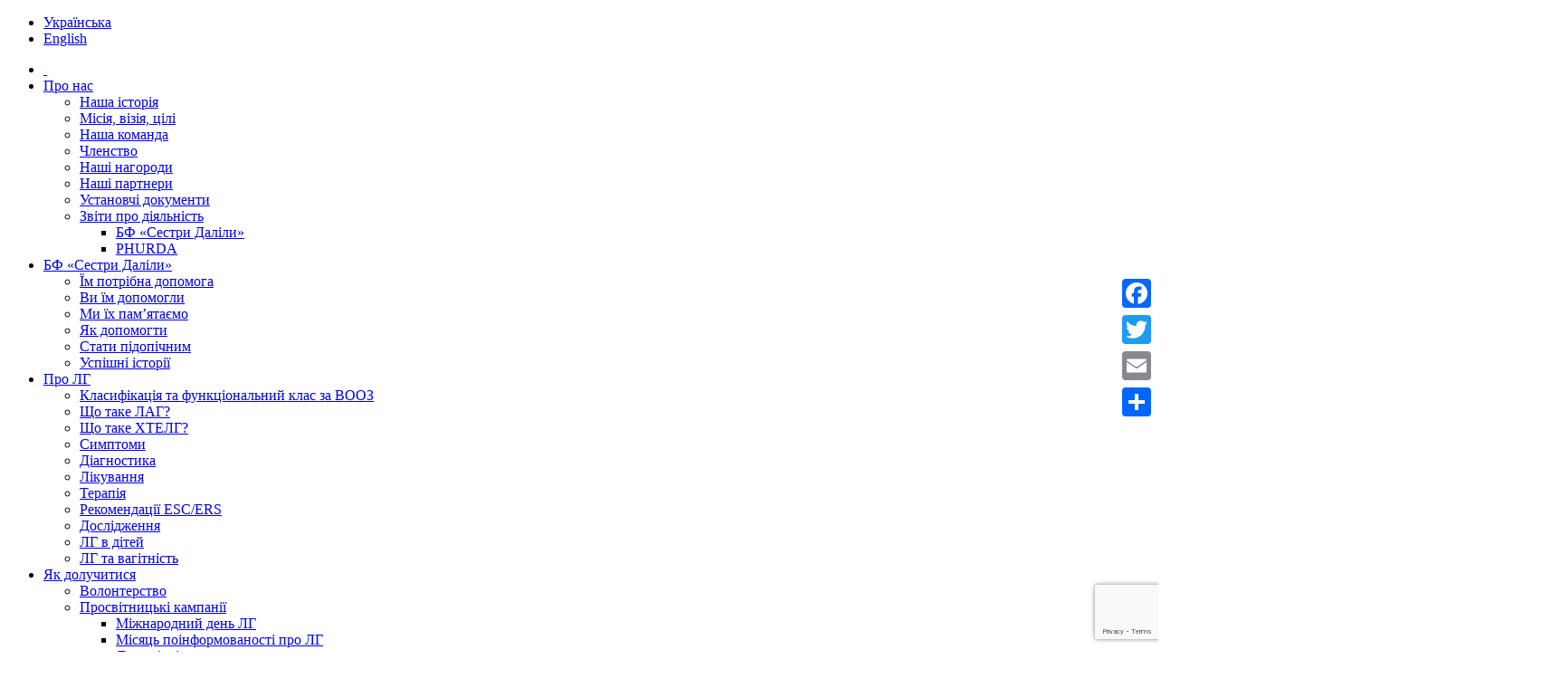

--- FILE ---
content_type: text/html; charset=UTF-8
request_url: https://poryatunok.info/%D0%BD%D0%BE%D0%B2%D0%B8%D0%BD%D0%B8-%D1%82%D0%B0-%D0%BF%D0%BE%D0%B4%D1%96%D1%97/%D0%BD%D0%BE%D0%B2%D0%B8%D0%BD%D0%B8/%D0%BD%D0%B5%D1%89%D0%BE%D0%B4%D0%B0%D0%B2%D0%BD%D0%BE-%D0%BD%D0%B0%D1%86%D1%96%D0%BE%D0%BD%D0%B0%D0%BB%D1%8C%D0%BD%D0%B0-%D1%81%D0%BB%D1%83%D0%B6%D0%B1%D0%B0-%D0%B7%D0%B4%D0%BE%D1%80%D0%BE%D0%B2/
body_size: 21860
content:
<!DOCTYPE html>
<html lang="uk" class="no-js">
<head>
  <meta http-equiv="content-type" content="text/html; charset=UTF-8">
  <meta name="apple-touch-fullscreen" content="yes"/>
  <meta name="MobileOptimized" content="320"/>
  <meta name="viewport" content="width=device-width, initial-scale=1, maximum-scale=1, user-scalable=no">
  <link rel="profile" href="http://gmpg.org/xfn/11">
  <meta name='robots' content='index, follow, max-image-preview:large, max-snippet:-1, max-video-preview:-1' />

	<!-- This site is optimized with the Yoast SEO plugin v26.8 - https://yoast.com/product/yoast-seo-wordpress/ -->
	<title>Національна служба здоров&#039;я України представила публічний звіт за 2 роки діяльності - Sister Dalila</title>
	<meta name="description" content="Щиро дякуємо НСЗУ Національна служба здоров&#039;я України за прозорість, публічність та комунікацію із пацієнтськими організаціями." />
	<link rel="canonical" href="https://poryatunok.info/%d0%bd%d0%be%d0%b2%d0%b8%d0%bd%d0%b8-%d1%82%d0%b0-%d0%bf%d0%be%d0%b4%d1%96%d1%97/%d0%bd%d0%be%d0%b2%d0%b8%d0%bd%d0%b8/%d0%bd%d0%b5%d1%89%d0%be%d0%b4%d0%b0%d0%b2%d0%bd%d0%be-%d0%bd%d0%b0%d1%86%d1%96%d0%be%d0%bd%d0%b0%d0%bb%d1%8c%d0%bd%d0%b0-%d1%81%d0%bb%d1%83%d0%b6%d0%b1%d0%b0-%d0%b7%d0%b4%d0%be%d1%80%d0%be%d0%b2/" />
	<meta property="og:locale" content="uk_UA" />
	<meta property="og:type" content="article" />
	<meta property="og:title" content="Національна служба здоров&#039;я України представила публічний звіт за 2 роки діяльності - Sister Dalila" />
	<meta property="og:description" content="Щиро дякуємо НСЗУ Національна служба здоров&#039;я України за прозорість, публічність та комунікацію із пацієнтськими організаціями." />
	<meta property="og:url" content="https://poryatunok.info/%d0%bd%d0%be%d0%b2%d0%b8%d0%bd%d0%b8-%d1%82%d0%b0-%d0%bf%d0%be%d0%b4%d1%96%d1%97/%d0%bd%d0%be%d0%b2%d0%b8%d0%bd%d0%b8/%d0%bd%d0%b5%d1%89%d0%be%d0%b4%d0%b0%d0%b2%d0%bd%d0%be-%d0%bd%d0%b0%d1%86%d1%96%d0%be%d0%bd%d0%b0%d0%bb%d1%8c%d0%bd%d0%b0-%d1%81%d0%bb%d1%83%d0%b6%d0%b1%d0%b0-%d0%b7%d0%b4%d0%be%d1%80%d0%be%d0%b2/" />
	<meta property="og:site_name" content="Sister Dalila" />
	<meta property="article:published_time" content="2023-12-22T11:35:12+00:00" />
	<meta property="article:modified_time" content="2024-10-14T13:39:30+00:00" />
	<meta property="og:image" content="https://poryatunok.info/wp-content/uploads/412902001_3734475150172550_84170911385671722_n.jpg" />
	<meta property="og:image:width" content="1717" />
	<meta property="og:image:height" content="658" />
	<meta property="og:image:type" content="image/jpeg" />
	<meta name="author" content="Andrii Hulei" />
	<meta name="twitter:card" content="summary_large_image" />
	<meta name="twitter:label1" content="Написано" />
	<meta name="twitter:data1" content="Andrii Hulei" />
	<meta name="twitter:label2" content="Прибл. час читання" />
	<meta name="twitter:data2" content="2 хвилини" />
	<script type="application/ld+json" class="yoast-schema-graph">{"@context":"https://schema.org","@graph":[{"@type":"Article","@id":"https://poryatunok.info/%d0%bd%d0%be%d0%b2%d0%b8%d0%bd%d0%b8-%d1%82%d0%b0-%d0%bf%d0%be%d0%b4%d1%96%d1%97/%d0%bd%d0%be%d0%b2%d0%b8%d0%bd%d0%b8/%d0%bd%d0%b5%d1%89%d0%be%d0%b4%d0%b0%d0%b2%d0%bd%d0%be-%d0%bd%d0%b0%d1%86%d1%96%d0%be%d0%bd%d0%b0%d0%bb%d1%8c%d0%bd%d0%b0-%d1%81%d0%bb%d1%83%d0%b6%d0%b1%d0%b0-%d0%b7%d0%b4%d0%be%d1%80%d0%be%d0%b2/#article","isPartOf":{"@id":"https://poryatunok.info/%d0%bd%d0%be%d0%b2%d0%b8%d0%bd%d0%b8-%d1%82%d0%b0-%d0%bf%d0%be%d0%b4%d1%96%d1%97/%d0%bd%d0%be%d0%b2%d0%b8%d0%bd%d0%b8/%d0%bd%d0%b5%d1%89%d0%be%d0%b4%d0%b0%d0%b2%d0%bd%d0%be-%d0%bd%d0%b0%d1%86%d1%96%d0%be%d0%bd%d0%b0%d0%bb%d1%8c%d0%bd%d0%b0-%d1%81%d0%bb%d1%83%d0%b6%d0%b1%d0%b0-%d0%b7%d0%b4%d0%be%d1%80%d0%be%d0%b2/"},"author":{"name":"Andrii Hulei","@id":"https://poryatunok.info/#/schema/person/1f86b5fe3c37ec6c978880849895a064"},"headline":"Національна служба здоров&#8217;я України представила публічний звіт за 2 роки діяльності","datePublished":"2023-12-22T11:35:12+00:00","dateModified":"2024-10-14T13:39:30+00:00","mainEntityOfPage":{"@id":"https://poryatunok.info/%d0%bd%d0%be%d0%b2%d0%b8%d0%bd%d0%b8-%d1%82%d0%b0-%d0%bf%d0%be%d0%b4%d1%96%d1%97/%d0%bd%d0%be%d0%b2%d0%b8%d0%bd%d0%b8/%d0%bd%d0%b5%d1%89%d0%be%d0%b4%d0%b0%d0%b2%d0%bd%d0%be-%d0%bd%d0%b0%d1%86%d1%96%d0%be%d0%bd%d0%b0%d0%bb%d1%8c%d0%bd%d0%b0-%d1%81%d0%bb%d1%83%d0%b6%d0%b1%d0%b0-%d0%b7%d0%b4%d0%be%d1%80%d0%be%d0%b2/"},"wordCount":290,"image":{"@id":"https://poryatunok.info/%d0%bd%d0%be%d0%b2%d0%b8%d0%bd%d0%b8-%d1%82%d0%b0-%d0%bf%d0%be%d0%b4%d1%96%d1%97/%d0%bd%d0%be%d0%b2%d0%b8%d0%bd%d0%b8/%d0%bd%d0%b5%d1%89%d0%be%d0%b4%d0%b0%d0%b2%d0%bd%d0%be-%d0%bd%d0%b0%d1%86%d1%96%d0%be%d0%bd%d0%b0%d0%bb%d1%8c%d0%bd%d0%b0-%d1%81%d0%bb%d1%83%d0%b6%d0%b1%d0%b0-%d0%b7%d0%b4%d0%be%d1%80%d0%be%d0%b2/#primaryimage"},"thumbnailUrl":"https://poryatunok.info/wp-content/uploads/412902001_3734475150172550_84170911385671722_n.jpg","articleSection":["Новини"],"inLanguage":"uk"},{"@type":"WebPage","@id":"https://poryatunok.info/%d0%bd%d0%be%d0%b2%d0%b8%d0%bd%d0%b8-%d1%82%d0%b0-%d0%bf%d0%be%d0%b4%d1%96%d1%97/%d0%bd%d0%be%d0%b2%d0%b8%d0%bd%d0%b8/%d0%bd%d0%b5%d1%89%d0%be%d0%b4%d0%b0%d0%b2%d0%bd%d0%be-%d0%bd%d0%b0%d1%86%d1%96%d0%be%d0%bd%d0%b0%d0%bb%d1%8c%d0%bd%d0%b0-%d1%81%d0%bb%d1%83%d0%b6%d0%b1%d0%b0-%d0%b7%d0%b4%d0%be%d1%80%d0%be%d0%b2/","url":"https://poryatunok.info/%d0%bd%d0%be%d0%b2%d0%b8%d0%bd%d0%b8-%d1%82%d0%b0-%d0%bf%d0%be%d0%b4%d1%96%d1%97/%d0%bd%d0%be%d0%b2%d0%b8%d0%bd%d0%b8/%d0%bd%d0%b5%d1%89%d0%be%d0%b4%d0%b0%d0%b2%d0%bd%d0%be-%d0%bd%d0%b0%d1%86%d1%96%d0%be%d0%bd%d0%b0%d0%bb%d1%8c%d0%bd%d0%b0-%d1%81%d0%bb%d1%83%d0%b6%d0%b1%d0%b0-%d0%b7%d0%b4%d0%be%d1%80%d0%be%d0%b2/","name":"Національна служба здоров'я України представила публічний звіт за 2 роки діяльності - Sister Dalila","isPartOf":{"@id":"https://poryatunok.info/#website"},"primaryImageOfPage":{"@id":"https://poryatunok.info/%d0%bd%d0%be%d0%b2%d0%b8%d0%bd%d0%b8-%d1%82%d0%b0-%d0%bf%d0%be%d0%b4%d1%96%d1%97/%d0%bd%d0%be%d0%b2%d0%b8%d0%bd%d0%b8/%d0%bd%d0%b5%d1%89%d0%be%d0%b4%d0%b0%d0%b2%d0%bd%d0%be-%d0%bd%d0%b0%d1%86%d1%96%d0%be%d0%bd%d0%b0%d0%bb%d1%8c%d0%bd%d0%b0-%d1%81%d0%bb%d1%83%d0%b6%d0%b1%d0%b0-%d0%b7%d0%b4%d0%be%d1%80%d0%be%d0%b2/#primaryimage"},"image":{"@id":"https://poryatunok.info/%d0%bd%d0%be%d0%b2%d0%b8%d0%bd%d0%b8-%d1%82%d0%b0-%d0%bf%d0%be%d0%b4%d1%96%d1%97/%d0%bd%d0%be%d0%b2%d0%b8%d0%bd%d0%b8/%d0%bd%d0%b5%d1%89%d0%be%d0%b4%d0%b0%d0%b2%d0%bd%d0%be-%d0%bd%d0%b0%d1%86%d1%96%d0%be%d0%bd%d0%b0%d0%bb%d1%8c%d0%bd%d0%b0-%d1%81%d0%bb%d1%83%d0%b6%d0%b1%d0%b0-%d0%b7%d0%b4%d0%be%d1%80%d0%be%d0%b2/#primaryimage"},"thumbnailUrl":"https://poryatunok.info/wp-content/uploads/412902001_3734475150172550_84170911385671722_n.jpg","datePublished":"2023-12-22T11:35:12+00:00","dateModified":"2024-10-14T13:39:30+00:00","author":{"@id":"https://poryatunok.info/#/schema/person/1f86b5fe3c37ec6c978880849895a064"},"description":"Щиро дякуємо НСЗУ Національна служба здоров'я України за прозорість, публічність та комунікацію із пацієнтськими організаціями.","breadcrumb":{"@id":"https://poryatunok.info/%d0%bd%d0%be%d0%b2%d0%b8%d0%bd%d0%b8-%d1%82%d0%b0-%d0%bf%d0%be%d0%b4%d1%96%d1%97/%d0%bd%d0%be%d0%b2%d0%b8%d0%bd%d0%b8/%d0%bd%d0%b5%d1%89%d0%be%d0%b4%d0%b0%d0%b2%d0%bd%d0%be-%d0%bd%d0%b0%d1%86%d1%96%d0%be%d0%bd%d0%b0%d0%bb%d1%8c%d0%bd%d0%b0-%d1%81%d0%bb%d1%83%d0%b6%d0%b1%d0%b0-%d0%b7%d0%b4%d0%be%d1%80%d0%be%d0%b2/#breadcrumb"},"inLanguage":"uk","potentialAction":[{"@type":"ReadAction","target":["https://poryatunok.info/%d0%bd%d0%be%d0%b2%d0%b8%d0%bd%d0%b8-%d1%82%d0%b0-%d0%bf%d0%be%d0%b4%d1%96%d1%97/%d0%bd%d0%be%d0%b2%d0%b8%d0%bd%d0%b8/%d0%bd%d0%b5%d1%89%d0%be%d0%b4%d0%b0%d0%b2%d0%bd%d0%be-%d0%bd%d0%b0%d1%86%d1%96%d0%be%d0%bd%d0%b0%d0%bb%d1%8c%d0%bd%d0%b0-%d1%81%d0%bb%d1%83%d0%b6%d0%b1%d0%b0-%d0%b7%d0%b4%d0%be%d1%80%d0%be%d0%b2/"]}]},{"@type":"ImageObject","inLanguage":"uk","@id":"https://poryatunok.info/%d0%bd%d0%be%d0%b2%d0%b8%d0%bd%d0%b8-%d1%82%d0%b0-%d0%bf%d0%be%d0%b4%d1%96%d1%97/%d0%bd%d0%be%d0%b2%d0%b8%d0%bd%d0%b8/%d0%bd%d0%b5%d1%89%d0%be%d0%b4%d0%b0%d0%b2%d0%bd%d0%be-%d0%bd%d0%b0%d1%86%d1%96%d0%be%d0%bd%d0%b0%d0%bb%d1%8c%d0%bd%d0%b0-%d1%81%d0%bb%d1%83%d0%b6%d0%b1%d0%b0-%d0%b7%d0%b4%d0%be%d1%80%d0%be%d0%b2/#primaryimage","url":"https://poryatunok.info/wp-content/uploads/412902001_3734475150172550_84170911385671722_n.jpg","contentUrl":"https://poryatunok.info/wp-content/uploads/412902001_3734475150172550_84170911385671722_n.jpg","width":1717,"height":658},{"@type":"BreadcrumbList","@id":"https://poryatunok.info/%d0%bd%d0%be%d0%b2%d0%b8%d0%bd%d0%b8-%d1%82%d0%b0-%d0%bf%d0%be%d0%b4%d1%96%d1%97/%d0%bd%d0%be%d0%b2%d0%b8%d0%bd%d0%b8/%d0%bd%d0%b5%d1%89%d0%be%d0%b4%d0%b0%d0%b2%d0%bd%d0%be-%d0%bd%d0%b0%d1%86%d1%96%d0%be%d0%bd%d0%b0%d0%bb%d1%8c%d0%bd%d0%b0-%d1%81%d0%bb%d1%83%d0%b6%d0%b1%d0%b0-%d0%b7%d0%b4%d0%be%d1%80%d0%be%d0%b2/#breadcrumb","itemListElement":[{"@type":"ListItem","position":1,"name":"Home","item":"https://poryatunok.info/"},{"@type":"ListItem","position":2,"name":"Національна служба здоров&#8217;я України представила публічний звіт за 2 роки діяльності"}]},{"@type":"WebSite","@id":"https://poryatunok.info/#website","url":"https://poryatunok.info/","name":"Sister Dalila","description":"","potentialAction":[{"@type":"SearchAction","target":{"@type":"EntryPoint","urlTemplate":"https://poryatunok.info/?s={search_term_string}"},"query-input":{"@type":"PropertyValueSpecification","valueRequired":true,"valueName":"search_term_string"}}],"inLanguage":"uk"},{"@type":"Person","@id":"https://poryatunok.info/#/schema/person/1f86b5fe3c37ec6c978880849895a064","name":"Andrii Hulei","image":{"@type":"ImageObject","inLanguage":"uk","@id":"https://poryatunok.info/#/schema/person/image/","url":"https://secure.gravatar.com/avatar/aaabd1ee3be39adf26c741bc32481d98c6acc9fabdb1600f0c96bea414960849?s=96&d=mm&r=g","contentUrl":"https://secure.gravatar.com/avatar/aaabd1ee3be39adf26c741bc32481d98c6acc9fabdb1600f0c96bea414960849?s=96&d=mm&r=g","caption":"Andrii Hulei"},"url":"https://poryatunok.info/author/ahulei/"}]}</script>
	<!-- / Yoast SEO plugin. -->


<link rel='dns-prefetch' href='//static.addtoany.com' />
<link rel='dns-prefetch' href='//apis.google.com' />
<link rel='dns-prefetch' href='//fonts.googleapis.com' />
<link rel='preconnect' href='https://fonts.gstatic.com' crossorigin />
<link rel="alternate" type="application/rss+xml" title="Sister Dalila &raquo; стрічка" href="https://poryatunok.info/feed/" />
<link rel="alternate" type="application/rss+xml" title="Sister Dalila &raquo; Канал коментарів" href="https://poryatunok.info/comments/feed/" />
<link rel="alternate" title="oEmbed (JSON)" type="application/json+oembed" href="https://poryatunok.info/wp-json/oembed/1.0/embed?url=https%3A%2F%2Fporyatunok.info%2F%25d0%25bd%25d0%25be%25d0%25b2%25d0%25b8%25d0%25bd%25d0%25b8-%25d1%2582%25d0%25b0-%25d0%25bf%25d0%25be%25d0%25b4%25d1%2596%25d1%2597%2F%25d0%25bd%25d0%25be%25d0%25b2%25d0%25b8%25d0%25bd%25d0%25b8%2F%25d0%25bd%25d0%25b5%25d1%2589%25d0%25be%25d0%25b4%25d0%25b0%25d0%25b2%25d0%25bd%25d0%25be-%25d0%25bd%25d0%25b0%25d1%2586%25d1%2596%25d0%25be%25d0%25bd%25d0%25b0%25d0%25bb%25d1%258c%25d0%25bd%25d0%25b0-%25d1%2581%25d0%25bb%25d1%2583%25d0%25b6%25d0%25b1%25d0%25b0-%25d0%25b7%25d0%25b4%25d0%25be%25d1%2580%25d0%25be%25d0%25b2%2F" />
<link rel="alternate" title="oEmbed (XML)" type="text/xml+oembed" href="https://poryatunok.info/wp-json/oembed/1.0/embed?url=https%3A%2F%2Fporyatunok.info%2F%25d0%25bd%25d0%25be%25d0%25b2%25d0%25b8%25d0%25bd%25d0%25b8-%25d1%2582%25d0%25b0-%25d0%25bf%25d0%25be%25d0%25b4%25d1%2596%25d1%2597%2F%25d0%25bd%25d0%25be%25d0%25b2%25d0%25b8%25d0%25bd%25d0%25b8%2F%25d0%25bd%25d0%25b5%25d1%2589%25d0%25be%25d0%25b4%25d0%25b0%25d0%25b2%25d0%25bd%25d0%25be-%25d0%25bd%25d0%25b0%25d1%2586%25d1%2596%25d0%25be%25d0%25bd%25d0%25b0%25d0%25bb%25d1%258c%25d0%25bd%25d0%25b0-%25d1%2581%25d0%25bb%25d1%2583%25d0%25b6%25d0%25b1%25d0%25b0-%25d0%25b7%25d0%25b4%25d0%25be%25d1%2580%25d0%25be%25d0%25b2%2F&#038;format=xml" />
<style id='wp-img-auto-sizes-contain-inline-css' type='text/css'>
img:is([sizes=auto i],[sizes^="auto," i]){contain-intrinsic-size:3000px 1500px}
/*# sourceURL=wp-img-auto-sizes-contain-inline-css */
</style>
<style id='wp-block-library-inline-css' type='text/css'>
:root{--wp-block-synced-color:#7a00df;--wp-block-synced-color--rgb:122,0,223;--wp-bound-block-color:var(--wp-block-synced-color);--wp-editor-canvas-background:#ddd;--wp-admin-theme-color:#007cba;--wp-admin-theme-color--rgb:0,124,186;--wp-admin-theme-color-darker-10:#006ba1;--wp-admin-theme-color-darker-10--rgb:0,107,160.5;--wp-admin-theme-color-darker-20:#005a87;--wp-admin-theme-color-darker-20--rgb:0,90,135;--wp-admin-border-width-focus:2px}@media (min-resolution:192dpi){:root{--wp-admin-border-width-focus:1.5px}}.wp-element-button{cursor:pointer}:root .has-very-light-gray-background-color{background-color:#eee}:root .has-very-dark-gray-background-color{background-color:#313131}:root .has-very-light-gray-color{color:#eee}:root .has-very-dark-gray-color{color:#313131}:root .has-vivid-green-cyan-to-vivid-cyan-blue-gradient-background{background:linear-gradient(135deg,#00d084,#0693e3)}:root .has-purple-crush-gradient-background{background:linear-gradient(135deg,#34e2e4,#4721fb 50%,#ab1dfe)}:root .has-hazy-dawn-gradient-background{background:linear-gradient(135deg,#faaca8,#dad0ec)}:root .has-subdued-olive-gradient-background{background:linear-gradient(135deg,#fafae1,#67a671)}:root .has-atomic-cream-gradient-background{background:linear-gradient(135deg,#fdd79a,#004a59)}:root .has-nightshade-gradient-background{background:linear-gradient(135deg,#330968,#31cdcf)}:root .has-midnight-gradient-background{background:linear-gradient(135deg,#020381,#2874fc)}:root{--wp--preset--font-size--normal:16px;--wp--preset--font-size--huge:42px}.has-regular-font-size{font-size:1em}.has-larger-font-size{font-size:2.625em}.has-normal-font-size{font-size:var(--wp--preset--font-size--normal)}.has-huge-font-size{font-size:var(--wp--preset--font-size--huge)}.has-text-align-center{text-align:center}.has-text-align-left{text-align:left}.has-text-align-right{text-align:right}.has-fit-text{white-space:nowrap!important}#end-resizable-editor-section{display:none}.aligncenter{clear:both}.items-justified-left{justify-content:flex-start}.items-justified-center{justify-content:center}.items-justified-right{justify-content:flex-end}.items-justified-space-between{justify-content:space-between}.screen-reader-text{border:0;clip-path:inset(50%);height:1px;margin:-1px;overflow:hidden;padding:0;position:absolute;width:1px;word-wrap:normal!important}.screen-reader-text:focus{background-color:#ddd;clip-path:none;color:#444;display:block;font-size:1em;height:auto;left:5px;line-height:normal;padding:15px 23px 14px;text-decoration:none;top:5px;width:auto;z-index:100000}html :where(.has-border-color){border-style:solid}html :where([style*=border-top-color]){border-top-style:solid}html :where([style*=border-right-color]){border-right-style:solid}html :where([style*=border-bottom-color]){border-bottom-style:solid}html :where([style*=border-left-color]){border-left-style:solid}html :where([style*=border-width]){border-style:solid}html :where([style*=border-top-width]){border-top-style:solid}html :where([style*=border-right-width]){border-right-style:solid}html :where([style*=border-bottom-width]){border-bottom-style:solid}html :where([style*=border-left-width]){border-left-style:solid}html :where(img[class*=wp-image-]){height:auto;max-width:100%}:where(figure){margin:0 0 1em}html :where(.is-position-sticky){--wp-admin--admin-bar--position-offset:var(--wp-admin--admin-bar--height,0px)}@media screen and (max-width:600px){html :where(.is-position-sticky){--wp-admin--admin-bar--position-offset:0px}}

/*# sourceURL=wp-block-library-inline-css */
</style><style id='global-styles-inline-css' type='text/css'>
:root{--wp--preset--aspect-ratio--square: 1;--wp--preset--aspect-ratio--4-3: 4/3;--wp--preset--aspect-ratio--3-4: 3/4;--wp--preset--aspect-ratio--3-2: 3/2;--wp--preset--aspect-ratio--2-3: 2/3;--wp--preset--aspect-ratio--16-9: 16/9;--wp--preset--aspect-ratio--9-16: 9/16;--wp--preset--color--black: #000000;--wp--preset--color--cyan-bluish-gray: #abb8c3;--wp--preset--color--white: #ffffff;--wp--preset--color--pale-pink: #f78da7;--wp--preset--color--vivid-red: #cf2e2e;--wp--preset--color--luminous-vivid-orange: #ff6900;--wp--preset--color--luminous-vivid-amber: #fcb900;--wp--preset--color--light-green-cyan: #7bdcb5;--wp--preset--color--vivid-green-cyan: #00d084;--wp--preset--color--pale-cyan-blue: #8ed1fc;--wp--preset--color--vivid-cyan-blue: #0693e3;--wp--preset--color--vivid-purple: #9b51e0;--wp--preset--gradient--vivid-cyan-blue-to-vivid-purple: linear-gradient(135deg,rgb(6,147,227) 0%,rgb(155,81,224) 100%);--wp--preset--gradient--light-green-cyan-to-vivid-green-cyan: linear-gradient(135deg,rgb(122,220,180) 0%,rgb(0,208,130) 100%);--wp--preset--gradient--luminous-vivid-amber-to-luminous-vivid-orange: linear-gradient(135deg,rgb(252,185,0) 0%,rgb(255,105,0) 100%);--wp--preset--gradient--luminous-vivid-orange-to-vivid-red: linear-gradient(135deg,rgb(255,105,0) 0%,rgb(207,46,46) 100%);--wp--preset--gradient--very-light-gray-to-cyan-bluish-gray: linear-gradient(135deg,rgb(238,238,238) 0%,rgb(169,184,195) 100%);--wp--preset--gradient--cool-to-warm-spectrum: linear-gradient(135deg,rgb(74,234,220) 0%,rgb(151,120,209) 20%,rgb(207,42,186) 40%,rgb(238,44,130) 60%,rgb(251,105,98) 80%,rgb(254,248,76) 100%);--wp--preset--gradient--blush-light-purple: linear-gradient(135deg,rgb(255,206,236) 0%,rgb(152,150,240) 100%);--wp--preset--gradient--blush-bordeaux: linear-gradient(135deg,rgb(254,205,165) 0%,rgb(254,45,45) 50%,rgb(107,0,62) 100%);--wp--preset--gradient--luminous-dusk: linear-gradient(135deg,rgb(255,203,112) 0%,rgb(199,81,192) 50%,rgb(65,88,208) 100%);--wp--preset--gradient--pale-ocean: linear-gradient(135deg,rgb(255,245,203) 0%,rgb(182,227,212) 50%,rgb(51,167,181) 100%);--wp--preset--gradient--electric-grass: linear-gradient(135deg,rgb(202,248,128) 0%,rgb(113,206,126) 100%);--wp--preset--gradient--midnight: linear-gradient(135deg,rgb(2,3,129) 0%,rgb(40,116,252) 100%);--wp--preset--font-size--small: 13px;--wp--preset--font-size--medium: 20px;--wp--preset--font-size--large: 36px;--wp--preset--font-size--x-large: 42px;--wp--preset--spacing--20: 0.44rem;--wp--preset--spacing--30: 0.67rem;--wp--preset--spacing--40: 1rem;--wp--preset--spacing--50: 1.5rem;--wp--preset--spacing--60: 2.25rem;--wp--preset--spacing--70: 3.38rem;--wp--preset--spacing--80: 5.06rem;--wp--preset--shadow--natural: 6px 6px 9px rgba(0, 0, 0, 0.2);--wp--preset--shadow--deep: 12px 12px 50px rgba(0, 0, 0, 0.4);--wp--preset--shadow--sharp: 6px 6px 0px rgba(0, 0, 0, 0.2);--wp--preset--shadow--outlined: 6px 6px 0px -3px rgb(255, 255, 255), 6px 6px rgb(0, 0, 0);--wp--preset--shadow--crisp: 6px 6px 0px rgb(0, 0, 0);}:where(.is-layout-flex){gap: 0.5em;}:where(.is-layout-grid){gap: 0.5em;}body .is-layout-flex{display: flex;}.is-layout-flex{flex-wrap: wrap;align-items: center;}.is-layout-flex > :is(*, div){margin: 0;}body .is-layout-grid{display: grid;}.is-layout-grid > :is(*, div){margin: 0;}:where(.wp-block-columns.is-layout-flex){gap: 2em;}:where(.wp-block-columns.is-layout-grid){gap: 2em;}:where(.wp-block-post-template.is-layout-flex){gap: 1.25em;}:where(.wp-block-post-template.is-layout-grid){gap: 1.25em;}.has-black-color{color: var(--wp--preset--color--black) !important;}.has-cyan-bluish-gray-color{color: var(--wp--preset--color--cyan-bluish-gray) !important;}.has-white-color{color: var(--wp--preset--color--white) !important;}.has-pale-pink-color{color: var(--wp--preset--color--pale-pink) !important;}.has-vivid-red-color{color: var(--wp--preset--color--vivid-red) !important;}.has-luminous-vivid-orange-color{color: var(--wp--preset--color--luminous-vivid-orange) !important;}.has-luminous-vivid-amber-color{color: var(--wp--preset--color--luminous-vivid-amber) !important;}.has-light-green-cyan-color{color: var(--wp--preset--color--light-green-cyan) !important;}.has-vivid-green-cyan-color{color: var(--wp--preset--color--vivid-green-cyan) !important;}.has-pale-cyan-blue-color{color: var(--wp--preset--color--pale-cyan-blue) !important;}.has-vivid-cyan-blue-color{color: var(--wp--preset--color--vivid-cyan-blue) !important;}.has-vivid-purple-color{color: var(--wp--preset--color--vivid-purple) !important;}.has-black-background-color{background-color: var(--wp--preset--color--black) !important;}.has-cyan-bluish-gray-background-color{background-color: var(--wp--preset--color--cyan-bluish-gray) !important;}.has-white-background-color{background-color: var(--wp--preset--color--white) !important;}.has-pale-pink-background-color{background-color: var(--wp--preset--color--pale-pink) !important;}.has-vivid-red-background-color{background-color: var(--wp--preset--color--vivid-red) !important;}.has-luminous-vivid-orange-background-color{background-color: var(--wp--preset--color--luminous-vivid-orange) !important;}.has-luminous-vivid-amber-background-color{background-color: var(--wp--preset--color--luminous-vivid-amber) !important;}.has-light-green-cyan-background-color{background-color: var(--wp--preset--color--light-green-cyan) !important;}.has-vivid-green-cyan-background-color{background-color: var(--wp--preset--color--vivid-green-cyan) !important;}.has-pale-cyan-blue-background-color{background-color: var(--wp--preset--color--pale-cyan-blue) !important;}.has-vivid-cyan-blue-background-color{background-color: var(--wp--preset--color--vivid-cyan-blue) !important;}.has-vivid-purple-background-color{background-color: var(--wp--preset--color--vivid-purple) !important;}.has-black-border-color{border-color: var(--wp--preset--color--black) !important;}.has-cyan-bluish-gray-border-color{border-color: var(--wp--preset--color--cyan-bluish-gray) !important;}.has-white-border-color{border-color: var(--wp--preset--color--white) !important;}.has-pale-pink-border-color{border-color: var(--wp--preset--color--pale-pink) !important;}.has-vivid-red-border-color{border-color: var(--wp--preset--color--vivid-red) !important;}.has-luminous-vivid-orange-border-color{border-color: var(--wp--preset--color--luminous-vivid-orange) !important;}.has-luminous-vivid-amber-border-color{border-color: var(--wp--preset--color--luminous-vivid-amber) !important;}.has-light-green-cyan-border-color{border-color: var(--wp--preset--color--light-green-cyan) !important;}.has-vivid-green-cyan-border-color{border-color: var(--wp--preset--color--vivid-green-cyan) !important;}.has-pale-cyan-blue-border-color{border-color: var(--wp--preset--color--pale-cyan-blue) !important;}.has-vivid-cyan-blue-border-color{border-color: var(--wp--preset--color--vivid-cyan-blue) !important;}.has-vivid-purple-border-color{border-color: var(--wp--preset--color--vivid-purple) !important;}.has-vivid-cyan-blue-to-vivid-purple-gradient-background{background: var(--wp--preset--gradient--vivid-cyan-blue-to-vivid-purple) !important;}.has-light-green-cyan-to-vivid-green-cyan-gradient-background{background: var(--wp--preset--gradient--light-green-cyan-to-vivid-green-cyan) !important;}.has-luminous-vivid-amber-to-luminous-vivid-orange-gradient-background{background: var(--wp--preset--gradient--luminous-vivid-amber-to-luminous-vivid-orange) !important;}.has-luminous-vivid-orange-to-vivid-red-gradient-background{background: var(--wp--preset--gradient--luminous-vivid-orange-to-vivid-red) !important;}.has-very-light-gray-to-cyan-bluish-gray-gradient-background{background: var(--wp--preset--gradient--very-light-gray-to-cyan-bluish-gray) !important;}.has-cool-to-warm-spectrum-gradient-background{background: var(--wp--preset--gradient--cool-to-warm-spectrum) !important;}.has-blush-light-purple-gradient-background{background: var(--wp--preset--gradient--blush-light-purple) !important;}.has-blush-bordeaux-gradient-background{background: var(--wp--preset--gradient--blush-bordeaux) !important;}.has-luminous-dusk-gradient-background{background: var(--wp--preset--gradient--luminous-dusk) !important;}.has-pale-ocean-gradient-background{background: var(--wp--preset--gradient--pale-ocean) !important;}.has-electric-grass-gradient-background{background: var(--wp--preset--gradient--electric-grass) !important;}.has-midnight-gradient-background{background: var(--wp--preset--gradient--midnight) !important;}.has-small-font-size{font-size: var(--wp--preset--font-size--small) !important;}.has-medium-font-size{font-size: var(--wp--preset--font-size--medium) !important;}.has-large-font-size{font-size: var(--wp--preset--font-size--large) !important;}.has-x-large-font-size{font-size: var(--wp--preset--font-size--x-large) !important;}
/*# sourceURL=global-styles-inline-css */
</style>

<style id='classic-theme-styles-inline-css' type='text/css'>
/*! This file is auto-generated */
.wp-block-button__link{color:#fff;background-color:#32373c;border-radius:9999px;box-shadow:none;text-decoration:none;padding:calc(.667em + 2px) calc(1.333em + 2px);font-size:1.125em}.wp-block-file__button{background:#32373c;color:#fff;text-decoration:none}
/*# sourceURL=/wp-includes/css/classic-themes.min.css */
</style>
<link rel='stylesheet' id='wpo_min-header-0-css' href='https://poryatunok.info/wp-content/cache/wpo-minify/1768351350/assets/wpo-minify-header-49699de1.min.css' type='text/css' media='all' />
<script type="text/javascript" id="wpo_min-header-0-js-extra">
/* <![CDATA[ */
var wpml_cookies = {"wp-wpml_current_language":{"value":"uk","expires":1,"path":"/"}};
var wpml_cookies = {"wp-wpml_current_language":{"value":"uk","expires":1,"path":"/"}};
//# sourceURL=wpo_min-header-0-js-extra
/* ]]> */
</script>
<script type="text/javascript" src="https://poryatunok.info/wp-content/cache/wpo-minify/1768351350/assets/wpo-minify-header-51fb066f.min.js" id="wpo_min-header-0-js" defer="defer" data-wp-strategy="defer"></script>
<script type="text/javascript" id="addtoany-core-js-before">
/* <![CDATA[ */
window.a2a_config=window.a2a_config||{};a2a_config.callbacks=[];a2a_config.overlays=[];a2a_config.templates={};a2a_localize = {
	Share: "Поділитися",
	Save: "Зберегти",
	Subscribe: "Підписатися",
	Email: "Email",
	Bookmark: "Закладка",
	ShowAll: "Показати все",
	ShowLess: "Показати менше",
	FindServices: "Знайти сервіс(и)",
	FindAnyServiceToAddTo: "Миттєвий пошук сервісів",
	PoweredBy: "Працює на",
	ShareViaEmail: "Поділитися через електронну пошту",
	SubscribeViaEmail: "Підпишіться електронною поштою",
	BookmarkInYourBrowser: "Додати до закладок у браузері",
	BookmarkInstructions: "Натисніть Ctrl+D або \u2318+D, щоб додати цю сторінку до закладок",
	AddToYourFavorites: "Додати в закладки",
	SendFromWebOrProgram: "Відправити з будь-якої адреси електронної пошти або програми електронної пошти",
	EmailProgram: "Програма електронної пошти",
	More: "Більше&#8230;",
	ThanksForSharing: "Дякуємо, що поділились!",
	ThanksForFollowing: "Дякуємо за підписку!"
};


//# sourceURL=addtoany-core-js-before
/* ]]> */
</script>
<script type="text/javascript" defer src="https://static.addtoany.com/menu/page.js" id="addtoany-core-js"></script>
<script type="text/javascript" src="https://poryatunok.info/wp-content/cache/wpo-minify/1768351350/assets/wpo-minify-header-539e1926.min.js" id="wpo_min-header-2-js"></script>
<script type="text/javascript" src="https://poryatunok.info/wp-content/cache/wpo-minify/1768351350/assets/wpo-minify-header-a0da0986.min.js" id="wpo_min-header-3-js"></script>
<script type="text/javascript" src="https://apis.google.com/js/platform.js" id="google-apis-js"></script>
<script type="text/javascript" src="https://poryatunok.info/wp-content/cache/wpo-minify/1768351350/assets/wpo-minify-header-2e6d70e8.min.js" id="wpo_min-header-5-js"></script>
<script></script><link rel="https://api.w.org/" href="https://poryatunok.info/wp-json/" /><link rel="alternate" title="JSON" type="application/json" href="https://poryatunok.info/wp-json/wp/v2/posts/7091" /><link rel="EditURI" type="application/rsd+xml" title="RSD" href="https://poryatunok.info/xmlrpc.php?rsd" />

<link rel='shortlink' href='https://poryatunok.info/?p=7091' />
<meta name="generator" content="WPML ver:4.8.6 stt:1,45,54;" />
<meta name="generator" content="Redux 4.4.11" /><script> var ajaxurl = "https://poryatunok.info/wp-admin/admin-ajax.php";</script><!-- Google tag (gtag.js) -->
<script async src="https://www.googletagmanager.com/gtag/js?id=G-XMBHT59LZ7"></script>
<script>
  window.dataLayer = window.dataLayer || [];
  function gtag(){dataLayer.push(arguments);}
  gtag('js', new Date());

  gtag('config', 'G-XMBHT59LZ7');
</script>
<script> var ajaxurl = "https://poryatunok.info/wp-admin/admin-ajax.php";</script><meta name="generator" content="Powered by WPBakery Page Builder - drag and drop page builder for WordPress."/>
<meta name="generator" content="Powered by Slider Revolution 6.7.40 - responsive, Mobile-Friendly Slider Plugin for WordPress with comfortable drag and drop interface." />
<style>
          .vc_custom_1587406185541{margin-bottom: 0px !important;border-bottom-width: 0px !important;padding-bottom: 0px !important;}.vc_custom_1626524596940{margin-top: 0px !important;margin-bottom: 0px !important;border-top-width: 0px !important;border-bottom-width: 0px !important;padding-top: 0px !important;padding-bottom: 0px !important;}.vc_custom_1638442738590{padding-top: 10px !important;padding-right: 10px !important;padding-bottom: 5px !important;padding-left: 10px !important;background-color: #ffffff !important;}.vc_custom_1587406022489{margin-top: 10px !important;}
          </style><link rel="icon" href="https://poryatunok.info/wp-content/uploads/phurda-logo.png" sizes="32x32" />
<link rel="icon" href="https://poryatunok.info/wp-content/uploads/phurda-logo.png" sizes="192x192" />
<link rel="apple-touch-icon" href="https://poryatunok.info/wp-content/uploads/phurda-logo.png" />
<meta name="msapplication-TileImage" content="https://poryatunok.info/wp-content/uploads/phurda-logo.png" />
<script>function setREVStartSize(e){
			//window.requestAnimationFrame(function() {
				window.RSIW = window.RSIW===undefined ? window.innerWidth : window.RSIW;
				window.RSIH = window.RSIH===undefined ? window.innerHeight : window.RSIH;
				try {
					var pw = document.getElementById(e.c).parentNode.offsetWidth,
						newh;
					pw = pw===0 || isNaN(pw) || (e.l=="fullwidth" || e.layout=="fullwidth") ? window.RSIW : pw;
					e.tabw = e.tabw===undefined ? 0 : parseInt(e.tabw);
					e.thumbw = e.thumbw===undefined ? 0 : parseInt(e.thumbw);
					e.tabh = e.tabh===undefined ? 0 : parseInt(e.tabh);
					e.thumbh = e.thumbh===undefined ? 0 : parseInt(e.thumbh);
					e.tabhide = e.tabhide===undefined ? 0 : parseInt(e.tabhide);
					e.thumbhide = e.thumbhide===undefined ? 0 : parseInt(e.thumbhide);
					e.mh = e.mh===undefined || e.mh=="" || e.mh==="auto" ? 0 : parseInt(e.mh,0);
					if(e.layout==="fullscreen" || e.l==="fullscreen")
						newh = Math.max(e.mh,window.RSIH);
					else{
						e.gw = Array.isArray(e.gw) ? e.gw : [e.gw];
						for (var i in e.rl) if (e.gw[i]===undefined || e.gw[i]===0) e.gw[i] = e.gw[i-1];
						e.gh = e.el===undefined || e.el==="" || (Array.isArray(e.el) && e.el.length==0)? e.gh : e.el;
						e.gh = Array.isArray(e.gh) ? e.gh : [e.gh];
						for (var i in e.rl) if (e.gh[i]===undefined || e.gh[i]===0) e.gh[i] = e.gh[i-1];
											
						var nl = new Array(e.rl.length),
							ix = 0,
							sl;
						e.tabw = e.tabhide>=pw ? 0 : e.tabw;
						e.thumbw = e.thumbhide>=pw ? 0 : e.thumbw;
						e.tabh = e.tabhide>=pw ? 0 : e.tabh;
						e.thumbh = e.thumbhide>=pw ? 0 : e.thumbh;
						for (var i in e.rl) nl[i] = e.rl[i]<window.RSIW ? 0 : e.rl[i];
						sl = nl[0];
						for (var i in nl) if (sl>nl[i] && nl[i]>0) { sl = nl[i]; ix=i;}
						var m = pw>(e.gw[ix]+e.tabw+e.thumbw) ? 1 : (pw-(e.tabw+e.thumbw)) / (e.gw[ix]);
						newh =  (e.gh[ix] * m) + (e.tabh + e.thumbh);
					}
					var el = document.getElementById(e.c);
					if (el!==null && el) el.style.height = newh+"px";
					el = document.getElementById(e.c+"_wrapper");
					if (el!==null && el) {
						el.style.height = newh+"px";
						el.style.display = "block";
					}
				} catch(e){
					console.log("Failure at Presize of Slider:" + e)
				}
			//});
		  };</script>
<noscript><style> .wpb_animate_when_almost_visible { opacity: 1; }</style></noscript><link rel='stylesheet' id='wpo_min-footer-0-css' href='https://poryatunok.info/wp-content/cache/wpo-minify/1768351350/assets/wpo-minify-footer-5a991b25.min.css' type='text/css' media='all' />
</head>

<body class="wp-singular post-template-default single single-post postid-7091 single-format-standard wp-theme-kunco wp-child-theme-kunco_child cookies-not-set fullwidth wpb-js-composer js-comp-ver-7.5 vc_responsive">
  <div class="wrapper-page"> <!--page-->
        
    
    <header class="header-default header-v1 disable-cart">
      
      
<div class="header-mobile hidden-lg hidden-md gv-sticky-mobile">
  <div class="container">
    <div class="row"> 
     
      <div class="left col-xs-3">
         <div class="hidden-lg hidden-md">
   <div class="canvas-menu gva-offcanvas">
     <a class="dropdown-toggle" data-canvas=".mobile" href="#"><i class="gv-icon-103"></i></a>
   </div>
   <div class="gva-offcanvas-content mobile">
      <div class="close-canvas"><a><i class="gv-icon-8"></i></a></div>
      <div class="wp-sidebar sidebar">
		 
<div class="wpml-ls-statics-shortcode_actions wpml-ls wpml-ls-legacy-list-horizontal">
	<ul role="menu"><li class="wpml-ls-slot-shortcode_actions wpml-ls-item wpml-ls-item-uk wpml-ls-current-language wpml-ls-first-item wpml-ls-item-legacy-list-horizontal" role="none">
				<a href="https://poryatunok.info/%d0%bd%d0%be%d0%b2%d0%b8%d0%bd%d0%b8-%d1%82%d0%b0-%d0%bf%d0%be%d0%b4%d1%96%d1%97/%d0%bd%d0%be%d0%b2%d0%b8%d0%bd%d0%b8/%d0%bd%d0%b5%d1%89%d0%be%d0%b4%d0%b0%d0%b2%d0%bd%d0%be-%d0%bd%d0%b0%d1%86%d1%96%d0%be%d0%bd%d0%b0%d0%bb%d1%8c%d0%bd%d0%b0-%d1%81%d0%bb%d1%83%d0%b6%d0%b1%d0%b0-%d0%b7%d0%b4%d0%be%d1%80%d0%be%d0%b2/" class="wpml-ls-link" role="menuitem" >
                                                        <img
            class="wpml-ls-flag"
            src="https://poryatunok.info/wp-content/plugins/sitepress-multilingual-cms/res/flags/uk.png"
            alt=""
            width=18
            height=12
    /><span class="wpml-ls-native" role="menuitem">Українська</span></a>
			</li><li class="wpml-ls-slot-shortcode_actions wpml-ls-item wpml-ls-item-en wpml-ls-last-item wpml-ls-item-legacy-list-horizontal" role="none">
				<a href="https://poryatunok.info/en/news-and-events/news/national-health-service-of-ukraine-presented-2-years-activity-report-to-the-public/" class="wpml-ls-link" role="menuitem"  aria-label="Switch to English" title="Switch to English" >
                                                        <img
            class="wpml-ls-flag"
            src="https://poryatunok.info/wp-content/plugins/sitepress-multilingual-cms/res/flags/en.png"
            alt=""
            width=18
            height=12
    /><span class="wpml-ls-native" lang="en">English</span></a>
			</li></ul>
</div>
         <div id="gva-mobile-menu" class="navbar-collapse"><ul id="menu-main-menu-ukr" class="nav navbar-nav gva-nav-menu gva-mobile-menu"><li id="menu-item-23" class="menu-item menu-item-type-post_type menu-item-object-page menu-item-home menu-item-23"><a title="Домашня сторінка" href="https://poryatunok.info/"><i class="fa fas fa-home"></i> </a></li>
<li id="menu-item-2611" class="menu-item menu-item-type-post_type menu-item-object-page menu-item-has-children menu-item-2611"><a title="Про нас" href="https://poryatunok.info/%d0%bf%d1%80%d0%be-%d0%bd%d0%b0%d1%81/"><i class="fa fas fa-heartbeat"></i>Про нас<span class="caret"></span></a>
<ul class="submenu-inner ">
	<li id="menu-item-2622" class="menu-item menu-item-type-post_type menu-item-object-page menu-item-2622"><a title="Наша історія" href="https://poryatunok.info/%d0%bf%d1%80%d0%be-%d0%bd%d0%b0%d1%81/%d0%bd%d0%b0%d1%88%d0%b0-%d1%96%d1%81%d1%82%d0%be%d1%80%d1%96%d1%8f/">Наша історія</a></li>
	<li id="menu-item-2638" class="menu-item menu-item-type-post_type menu-item-object-page menu-item-2638"><a title="Місія, візія, цілі" href="https://poryatunok.info/%d0%bf%d1%80%d0%be-%d0%bd%d0%b0%d1%81/%d0%bc%d1%96%d1%81%d1%96%d1%8f-%d0%b2%d1%96%d0%b7%d1%96%d1%8f-%d1%86%d1%96%d0%bb%d1%96/">Місія, візія, цілі</a></li>
	<li id="menu-item-2650" class="menu-item menu-item-type-post_type menu-item-object-page menu-item-2650"><a title="Наша команда" href="https://poryatunok.info/%d0%bf%d1%80%d0%be-%d0%bd%d0%b0%d1%81/%d0%bd%d0%b0%d1%88%d0%b0-%d0%ba%d0%be%d0%bc%d0%b0%d0%bd%d0%b4%d0%b0/">Наша команда</a></li>
	<li id="menu-item-2661" class="menu-item menu-item-type-post_type menu-item-object-page menu-item-2661"><a title="Членство" href="https://poryatunok.info/%d0%bf%d1%80%d0%be-%d0%bd%d0%b0%d1%81/%d1%87%d0%bb%d0%b5%d0%bd%d1%81%d1%82%d0%b2%d0%be/">Членство</a></li>
	<li id="menu-item-2672" class="menu-item menu-item-type-post_type menu-item-object-page menu-item-2672"><a title="Наші нагороди" href="https://poryatunok.info/%d0%bf%d1%80%d0%be-%d0%bd%d0%b0%d1%81/%d0%bd%d0%b0%d1%88%d1%96-%d0%bd%d0%b0%d0%b3%d0%be%d1%80%d0%be%d0%b4%d0%b8/">Наші нагороди</a></li>
	<li id="menu-item-2684" class="menu-item menu-item-type-post_type menu-item-object-page menu-item-2684"><a title="Наші партнери" href="https://poryatunok.info/%d0%bf%d1%80%d0%be-%d0%bd%d0%b0%d1%81/%d0%bd%d0%b0%d1%88%d1%96-%d0%bf%d0%b0%d1%80%d1%82%d0%bd%d0%b5%d1%80%d0%b8/">Наші партнери</a></li>
	<li id="menu-item-2695" class="menu-item menu-item-type-post_type menu-item-object-page menu-item-2695"><a title="Установчі документи" href="https://poryatunok.info/%d0%bf%d1%80%d0%be-%d0%bd%d0%b0%d1%81/%d1%83%d1%81%d1%82%d0%b0%d0%bd%d0%be%d0%b2%d1%87%d1%96-%d0%b4%d0%be%d0%ba%d1%83%d0%bc%d0%b5%d0%bd%d1%82%d0%b8/">Установчі документи</a></li>
	<li id="menu-item-2706" class="menu-item menu-item-type-post_type menu-item-object-page menu-item-has-children menu-item-2706"><a title="Звіти про діяльність" href="https://poryatunok.info/%d0%bf%d1%80%d0%be-%d0%bd%d0%b0%d1%81/%d0%b7%d0%b2%d1%96%d1%82%d0%b8-%d0%bf%d1%80%d0%be-%d0%b4%d1%96%d1%8f%d0%bb%d1%8c%d0%bd%d1%96%d1%81%d1%82%d1%8c/">Звіти про діяльність<span class="caret"></span></a>
	<ul class="submenu-inner ">
		<li id="menu-item-2717" class="menu-item menu-item-type-post_type menu-item-object-page menu-item-2717"><a title="БФ «Сестри Даліли»" href="https://poryatunok.info/%d0%bf%d1%80%d0%be-%d0%bd%d0%b0%d1%81/%d0%b7%d0%b2%d1%96%d1%82%d0%b8-%d0%bf%d1%80%d0%be-%d0%b4%d1%96%d1%8f%d0%bb%d1%8c%d0%bd%d1%96%d1%81%d1%82%d1%8c/%d0%b1%d1%84-%d1%81%d0%b5%d1%81%d1%82%d1%80%d0%b8-%d0%b4%d0%b0%d0%bb%d1%96%d0%bb%d0%b8/">БФ «Сестри Даліли»</a></li>
		<li id="menu-item-2728" class="menu-item menu-item-type-post_type menu-item-object-page menu-item-2728"><a title="PHURDA" href="https://poryatunok.info/%d0%bf%d1%80%d0%be-%d0%bd%d0%b0%d1%81/%d0%b7%d0%b2%d1%96%d1%82%d0%b8-%d0%bf%d1%80%d0%be-%d0%b4%d1%96%d1%8f%d0%bb%d1%8c%d0%bd%d1%96%d1%81%d1%82%d1%8c/phurda/">PHURDA</a></li>
	</ul>
</li>
</ul>
</li>
<li id="menu-item-2740" class="menu-item menu-item-type-post_type menu-item-object-page menu-item-has-children menu-item-2740"><a title="БФ «Сестри Даліли»" href="https://poryatunok.info/%d0%b1%d1%84-%d1%81%d0%b5%d1%81%d1%82%d1%80%d0%b8-%d0%b4%d0%b0%d0%bb%d1%96%d0%bb%d0%b8/"><i class="fa fas fa-globe"></i>БФ «Сестри Даліли»<span class="caret"></span></a>
<ul class="submenu-inner ">
	<li id="menu-item-2752" class="menu-item menu-item-type-post_type menu-item-object-page menu-item-2752"><a title="Їм потрібна допомога" href="https://poryatunok.info/%d0%b1%d1%84-%d1%81%d0%b5%d1%81%d1%82%d1%80%d0%b8-%d0%b4%d0%b0%d0%bb%d1%96%d0%bb%d0%b8/%d1%97%d0%bc-%d0%bf%d0%be%d1%82%d1%80%d1%96%d0%b1%d0%bd%d0%b0-%d0%b4%d0%be%d0%bf%d0%be%d0%bc%d0%be%d0%b3%d0%b0/">Їм потрібна допомога</a></li>
	<li id="menu-item-2763" class="menu-item menu-item-type-post_type menu-item-object-page menu-item-2763"><a title="Ви їм допомогли" href="https://poryatunok.info/%d0%b1%d1%84-%d1%81%d0%b5%d1%81%d1%82%d1%80%d0%b8-%d0%b4%d0%b0%d0%bb%d1%96%d0%bb%d0%b8/%d0%b2%d0%b8-%d1%97%d0%bc-%d0%b4%d0%be%d0%bf%d0%be%d0%bc%d0%be%d0%b3%d0%bb%d0%b8/">Ви їм допомогли</a></li>
	<li id="menu-item-2774" class="menu-item menu-item-type-post_type menu-item-object-page menu-item-2774"><a title="Ми їх пам’ятаємо" href="https://poryatunok.info/%d0%b1%d1%84-%d1%81%d0%b5%d1%81%d1%82%d1%80%d0%b8-%d0%b4%d0%b0%d0%bb%d1%96%d0%bb%d0%b8/%d0%bc%d0%b8-%d1%97%d1%85-%d0%bf%d0%b0%d0%bc%d1%8f%d1%82%d0%b0%d1%94%d0%bc%d0%be/">Ми їх пам’ятаємо</a></li>
	<li id="menu-item-2785" class="menu-item menu-item-type-post_type menu-item-object-page menu-item-2785"><a title="Як допомогти" href="https://poryatunok.info/%d0%b1%d1%84-%d1%81%d0%b5%d1%81%d1%82%d1%80%d0%b8-%d0%b4%d0%b0%d0%bb%d1%96%d0%bb%d0%b8/%d1%8f%d0%ba-%d0%b4%d0%be%d0%bf%d0%be%d0%bc%d0%be%d0%b3%d1%82%d0%b8/">Як допомогти</a></li>
	<li id="menu-item-2796" class="menu-item menu-item-type-post_type menu-item-object-page menu-item-2796"><a title="Стати підопічним" href="https://poryatunok.info/%d0%b1%d1%84-%d1%81%d0%b5%d1%81%d1%82%d1%80%d0%b8-%d0%b4%d0%b0%d0%bb%d1%96%d0%bb%d0%b8/%d1%81%d1%82%d0%b0%d1%82%d0%b8-%d0%bf%d1%96%d0%b4%d0%be%d0%bf%d1%96%d1%87%d0%bd%d0%b8%d0%bc/">Стати підопічним</a></li>
	<li id="menu-item-2810" class="menu-item menu-item-type-post_type menu-item-object-page menu-item-2810"><a title="Успішні історії" href="https://poryatunok.info/%d0%b1%d1%84-%d1%81%d0%b5%d1%81%d1%82%d1%80%d0%b8-%d0%b4%d0%b0%d0%bb%d1%96%d0%bb%d0%b8/%d1%83%d1%81%d0%bf%d1%96%d1%88%d0%bd%d1%96-%d1%96%d1%81%d1%82%d0%be%d1%80%d1%96%d1%97/">Успішні історії</a></li>
</ul>
</li>
<li id="menu-item-2820" class="menu-item menu-item-type-post_type menu-item-object-page menu-item-has-children menu-item-2820"><a href="https://poryatunok.info/%d0%bf%d1%80%d0%be-%d0%bb%d0%b3/"><i class="fa fas fa-stethoscope"></i>Про ЛГ<span class="caret"></span></a>
<ul class="submenu-inner ">
	<li id="menu-item-2831" class="menu-item menu-item-type-post_type menu-item-object-page menu-item-2831"><a title="Класифікація та функціональний клас за ВООЗ" href="https://poryatunok.info/%d0%bf%d1%80%d0%be-%d0%bb%d0%b3/%d0%ba%d0%bb%d0%b0%d1%81%d0%b8%d1%84%d1%96%d0%ba%d0%b0%d1%86%d1%96%d1%8f-%d1%82%d0%b0-%d1%84%d1%83%d0%bd%d0%ba%d1%86%d1%96%d0%be%d0%bd%d0%b0%d0%bb%d1%8c%d0%bd%d0%b8%d0%b9-%d0%ba%d0%bb%d0%b0%d1%81/">Класифікація та функціональний клас за ВООЗ</a></li>
	<li id="menu-item-2842" class="menu-item menu-item-type-post_type menu-item-object-page menu-item-2842"><a title="Що таке ЛАГ?" href="https://poryatunok.info/%d0%bf%d1%80%d0%be-%d0%bb%d0%b3/%d1%89%d0%be-%d1%82%d0%b0%d0%ba%d0%b5-%d0%bb%d0%b0%d0%b3/">Що таке ЛАГ?</a></li>
	<li id="menu-item-2853" class="menu-item menu-item-type-post_type menu-item-object-page menu-item-2853"><a title="Що таке ХТЕЛГ?" href="https://poryatunok.info/%d0%bf%d1%80%d0%be-%d0%bb%d0%b3/%d1%89%d0%be-%d1%82%d0%b0%d0%ba%d0%b5-%d1%85%d1%82%d0%b5%d0%bb%d0%b3/">Що таке ХТЕЛГ?</a></li>
	<li id="menu-item-2864" class="menu-item menu-item-type-post_type menu-item-object-page menu-item-2864"><a title="Симптоми" href="https://poryatunok.info/%d0%bf%d1%80%d0%be-%d0%bb%d0%b3/%d1%81%d0%b8%d0%bc%d0%bf%d1%82%d0%be%d0%bc%d0%b8/">Симптоми</a></li>
	<li id="menu-item-4771" class="menu-item menu-item-type-post_type menu-item-object-page menu-item-4771"><a title="Діагностика" href="https://poryatunok.info/%d0%bf%d1%80%d0%be-%d0%bb%d0%b3/%d0%b4%d1%96%d0%b0%d0%b3%d0%bd%d0%be%d1%81%d1%82%d0%b8%d0%ba%d0%b0/">Діагностика</a></li>
	<li id="menu-item-4784" class="menu-item menu-item-type-post_type menu-item-object-page menu-item-4784"><a title="Лікування" href="https://poryatunok.info/%d0%bf%d1%80%d0%be-%d0%bb%d0%b3/%d0%bb%d1%96%d0%ba%d1%83%d0%b2%d0%b0%d0%bd%d0%bd%d1%8f/">Лікування</a></li>
	<li id="menu-item-2875" class="menu-item menu-item-type-post_type menu-item-object-page menu-item-2875"><a title="Лікування" href="https://poryatunok.info/%d0%bf%d1%80%d0%be-%d0%bb%d0%b3/%d1%82%d0%b5%d1%80%d0%b0%d0%bf%d1%96%d1%8f/">Терапія</a></li>
	<li id="menu-item-4785" class="menu-item menu-item-type-post_type menu-item-object-page menu-item-4785"><a title="Рекомендації ESC/ERS" href="https://poryatunok.info/%d0%bf%d1%80%d0%be-%d0%bb%d0%b3/%d1%80%d0%b5%d0%ba%d0%be%d0%bc%d0%b5%d0%bd%d0%b4%d0%b0%d1%86%d1%96%d1%97-esc-ers/">Рекомендації ESC/ERS</a></li>
	<li id="menu-item-2886" class="menu-item menu-item-type-post_type menu-item-object-page menu-item-2886"><a title="Дослідження" href="https://poryatunok.info/%d0%bf%d1%80%d0%be-%d0%bb%d0%b3/%d0%b4%d0%be%d1%81%d0%bb%d1%96%d0%b4%d0%b6%d0%b5%d0%bd%d0%bd%d1%8f/">Дослідження</a></li>
	<li id="menu-item-2908" class="menu-item menu-item-type-post_type menu-item-object-page menu-item-2908"><a title="ЛГ в дітей" href="https://poryatunok.info/%d0%bf%d1%80%d0%be-%d0%bb%d0%b3/%d0%bb%d0%b3-%d0%b2-%d0%b4%d1%96%d1%82%d0%b5%d0%b9/">ЛГ в дітей</a></li>
	<li id="menu-item-2919" class="menu-item menu-item-type-post_type menu-item-object-page menu-item-2919"><a title="ЛГ та вагітність" href="https://poryatunok.info/%d0%bf%d1%80%d0%be-%d0%bb%d0%b3/%d0%bb%d0%b3-%d1%82%d0%b0-%d0%b2%d0%b0%d0%b3%d1%96%d1%82%d0%bd%d1%96%d1%81%d1%82%d1%8c/">ЛГ та вагітність</a></li>
</ul>
</li>
<li id="menu-item-2930" class="menu-item menu-item-type-post_type menu-item-object-page menu-item-has-children menu-item-2930"><a title="Як долучитися" href="https://poryatunok.info/%d1%8f%d0%ba-%d0%b4%d0%be%d0%bb%d1%83%d1%87%d0%b8%d1%82%d0%b8%d1%81%d1%8f/"><i class="fa far fa-heart"></i>Як долучитися<span class="caret"></span></a>
<ul class="submenu-inner ">
	<li id="menu-item-2941" class="menu-item menu-item-type-post_type menu-item-object-page menu-item-2941"><a title="Волонтерство" href="https://poryatunok.info/%d1%8f%d0%ba-%d0%b4%d0%be%d0%bb%d1%83%d1%87%d0%b8%d1%82%d0%b8%d1%81%d1%8f/%d0%b2%d0%be%d0%bb%d0%be%d0%bd%d1%82%d0%b5%d1%80%d1%81%d1%82%d0%b2%d0%be/">Волонтерство</a></li>
	<li id="menu-item-2953" class="menu-item menu-item-type-post_type menu-item-object-page menu-item-has-children menu-item-2953"><a title="Просвітницькі кампанії" href="https://poryatunok.info/%d1%8f%d0%ba-%d0%b4%d0%be%d0%bb%d1%83%d1%87%d0%b8%d1%82%d0%b8%d1%81%d1%8f/%d0%bf%d1%80%d0%be%d1%81%d0%b2%d1%96%d1%82%d0%bd%d0%b8%d1%86%d1%8c%d0%ba%d1%96-%d0%ba%d0%b0%d0%bc%d0%bf%d0%b0%d0%bd%d1%96%d1%97/">Просвітницькі кампанії<span class="caret"></span></a>
	<ul class="submenu-inner ">
		<li id="menu-item-2965" class="menu-item menu-item-type-post_type menu-item-object-page menu-item-2965"><a title="Міжнародний день ЛГ" href="https://poryatunok.info/%d1%8f%d0%ba-%d0%b4%d0%be%d0%bb%d1%83%d1%87%d0%b8%d1%82%d0%b8%d1%81%d1%8f/%d0%bf%d1%80%d0%be%d1%81%d0%b2%d1%96%d1%82%d0%bd%d0%b8%d1%86%d1%8c%d0%ba%d1%96-%d0%ba%d0%b0%d0%bc%d0%bf%d0%b0%d0%bd%d1%96%d1%97/%d0%bc%d1%96%d0%b6%d0%bd%d0%b0%d1%80%d0%be%d0%b4%d0%bd%d0%b8%d0%b9-%d0%b4%d0%b5%d0%bd%d1%8c-%d0%bb%d0%b3/">Міжнародний день ЛГ</a></li>
		<li id="menu-item-2976" class="menu-item menu-item-type-post_type menu-item-object-page menu-item-2976"><a title="Місяць поінформованості про ЛГ" href="https://poryatunok.info/%d1%8f%d0%ba-%d0%b4%d0%be%d0%bb%d1%83%d1%87%d0%b8%d1%82%d0%b8%d1%81%d1%8f/%d0%bf%d1%80%d0%be%d1%81%d0%b2%d1%96%d1%82%d0%bd%d0%b8%d1%86%d1%8c%d0%ba%d1%96-%d0%ba%d0%b0%d0%bc%d0%bf%d0%b0%d0%bd%d1%96%d1%97/%d0%bc%d1%96%d1%81%d1%8f%d1%86%d1%8c-%d0%bf%d0%be%d1%96%d0%bd%d1%84%d0%be%d1%80%d0%bc%d0%be%d0%b2%d0%b0%d0%bd%d0%be%d1%81%d1%82%d1%96-%d0%bf%d1%80%d0%be-%d0%bb%d0%b3/">Місяць поінформованості про ЛГ</a></li>
		<li id="menu-item-2987" class="menu-item menu-item-type-post_type menu-item-object-page menu-item-2987"><a title="День рідкісних захворювань" href="https://poryatunok.info/%d1%8f%d0%ba-%d0%b4%d0%be%d0%bb%d1%83%d1%87%d0%b8%d1%82%d0%b8%d1%81%d1%8f/%d0%bf%d1%80%d0%be%d1%81%d0%b2%d1%96%d1%82%d0%bd%d0%b8%d1%86%d1%8c%d0%ba%d1%96-%d0%ba%d0%b0%d0%bc%d0%bf%d0%b0%d0%bd%d1%96%d1%97/%d0%b4%d0%b5%d0%bd%d1%8c-%d1%80%d1%96%d0%b4%d0%ba%d1%96%d1%81%d0%bd%d0%b8%d1%85-%d0%b7%d0%b0%d1%85%d0%b2%d0%be%d1%80%d1%8e%d0%b2%d0%b0%d0%bd%d1%8c/">День рідкісних захворювань</a></li>
		<li id="menu-item-2998" class="menu-item menu-item-type-post_type menu-item-object-page menu-item-2998"><a title="День донора" href="https://poryatunok.info/%d1%8f%d0%ba-%d0%b4%d0%be%d0%bb%d1%83%d1%87%d0%b8%d1%82%d0%b8%d1%81%d1%8f/%d0%bf%d1%80%d0%be%d1%81%d0%b2%d1%96%d1%82%d0%bd%d0%b8%d1%86%d1%8c%d0%ba%d1%96-%d0%ba%d0%b0%d0%bc%d0%bf%d0%b0%d0%bd%d1%96%d1%97/%d0%b4%d0%b5%d0%bd%d1%8c-%d0%b4%d0%be%d0%bd%d0%be%d1%80%d0%b0/">День донора</a></li>
		<li id="menu-item-3009" class="menu-item menu-item-type-post_type menu-item-object-page menu-item-has-children menu-item-3009"><a title="Минулі кампанії/активності" href="https://poryatunok.info/%d1%8f%d0%ba-%d0%b4%d0%be%d0%bb%d1%83%d1%87%d0%b8%d1%82%d0%b8%d1%81%d1%8f/%d0%bf%d1%80%d0%be%d1%81%d0%b2%d1%96%d1%82%d0%bd%d0%b8%d1%86%d1%8c%d0%ba%d1%96-%d0%ba%d0%b0%d0%bc%d0%bf%d0%b0%d0%bd%d1%96%d1%97/%d0%bc%d0%b8%d0%bd%d1%83%d0%bb%d1%96-%d0%ba%d0%b0%d0%bc%d0%bf%d0%b0%d0%bd%d1%96%d1%97-%d0%b0%d0%ba%d1%82%d0%b8%d0%b2%d0%bd%d0%be%d1%81%d1%82%d1%96/">Минулі кампанії/активності<span class="caret"></span></a>
		<ul class="submenu-inner ">
			<li id="menu-item-3021" class="menu-item menu-item-type-post_type menu-item-object-page menu-item-3021"><a title="Рання діагностика" href="https://poryatunok.info/%d1%8f%d0%ba-%d0%b4%d0%be%d0%bb%d1%83%d1%87%d0%b8%d1%82%d0%b8%d1%81%d1%8f/%d0%bf%d1%80%d0%be%d1%81%d0%b2%d1%96%d1%82%d0%bd%d0%b8%d1%86%d1%8c%d0%ba%d1%96-%d0%ba%d0%b0%d0%bc%d0%bf%d0%b0%d0%bd%d1%96%d1%97/%d0%bc%d0%b8%d0%bd%d1%83%d0%bb%d1%96-%d0%ba%d0%b0%d0%bc%d0%bf%d0%b0%d0%bd%d1%96%d1%97-%d0%b0%d0%ba%d1%82%d0%b8%d0%b2%d0%bd%d0%be%d1%81%d1%82%d1%96/%d1%80%d0%b0%d0%bd%d0%bd%d1%8f-%d0%b4%d1%96%d0%b0%d0%b3%d0%bd%d0%be%d1%81%d1%82%d0%b8%d0%ba%d0%b0/">Рання діагностика</a></li>
			<li id="menu-item-4939" class="menu-item menu-item-type-post_type menu-item-object-page menu-item-4939"><a title="Музика заради життя" href="https://poryatunok.info/%d1%8f%d0%ba-%d0%b4%d0%be%d0%bb%d1%83%d1%87%d0%b8%d1%82%d0%b8%d1%81%d1%8f/%d0%bf%d1%80%d0%be%d1%81%d0%b2%d1%96%d1%82%d0%bd%d0%b8%d1%86%d1%8c%d0%ba%d1%96-%d0%ba%d0%b0%d0%bc%d0%bf%d0%b0%d0%bd%d1%96%d1%97/%d0%bc%d0%b8%d0%bd%d1%83%d0%bb%d1%96-%d0%ba%d0%b0%d0%bc%d0%bf%d0%b0%d0%bd%d1%96%d1%97-%d0%b0%d0%ba%d1%82%d0%b8%d0%b2%d0%bd%d0%be%d1%81%d1%82%d1%96/%d0%bc%d1%83%d0%b7%d0%b8%d0%ba%d0%b0-%d0%b7%d0%b0%d1%80%d0%b0%d0%b4%d0%b8-%d0%b6%d0%b8%d1%82%d1%82%d1%8f/">Музика заради життя</a></li>
		</ul>
</li>
	</ul>
</li>
	<li id="menu-item-3230" class="menu-item menu-item-type-post_type menu-item-object-page menu-item-has-children menu-item-3230"><a title="Адвокаційна робота" href="https://poryatunok.info/%d1%8f%d0%ba-%d0%b4%d0%be%d0%bb%d1%83%d1%87%d0%b8%d1%82%d0%b8%d1%81%d1%8f/%d0%b0%d0%b4%d0%b2%d0%be%d0%ba%d0%b0%d1%86%d1%96%d0%b9%d0%bd%d0%b0-%d1%80%d0%be%d0%b1%d0%be%d1%82%d0%b0/">Адвокація<span class="caret"></span></a>
	<ul class="submenu-inner ">
		<li id="menu-item-3231" class="menu-item menu-item-type-post_type menu-item-object-page menu-item-3231"><a title="Робота в групі експертів МОЗ" href="https://poryatunok.info/%d1%8f%d0%ba-%d0%b4%d0%be%d0%bb%d1%83%d1%87%d0%b8%d1%82%d0%b8%d1%81%d1%8f/%d0%b0%d0%b4%d0%b2%d0%be%d0%ba%d0%b0%d1%86%d1%96%d0%b9%d0%bd%d0%b0-%d1%80%d0%be%d0%b1%d0%be%d1%82%d0%b0/%d1%80%d0%be%d0%b1%d0%be%d1%82%d0%b0-%d0%b2-%d0%b3%d1%80%d1%83%d0%bf%d1%96-%d0%b5%d0%ba%d1%81%d0%bf%d0%b5%d1%80%d1%82%d1%96%d0%b2-%d0%bc%d0%be%d0%b7/">Робота в групі експертів МОЗ</a></li>
		<li id="menu-item-3232" class="menu-item menu-item-type-post_type menu-item-object-page menu-item-3232"><a title="Юридичний супровід" href="https://poryatunok.info/%d1%8f%d0%ba-%d0%b4%d0%be%d0%bb%d1%83%d1%87%d0%b8%d1%82%d0%b8%d1%81%d1%8f/%d0%b0%d0%b4%d0%b2%d0%be%d0%ba%d0%b0%d1%86%d1%96%d0%b9%d0%bd%d0%b0-%d1%80%d0%be%d0%b1%d0%be%d1%82%d0%b0/%d1%8e%d1%80%d0%b8%d0%b4%d0%b8%d1%87%d0%bd%d0%b8%d0%b9-%d1%81%d1%83%d0%bf%d1%80%d0%be%d0%b2%d1%96%d0%b4/">Юридичний супровід</a></li>
		<li id="menu-item-3233" class="menu-item menu-item-type-post_type menu-item-object-page menu-item-3233"><a title="Круглі столи" href="https://poryatunok.info/%d1%8f%d0%ba-%d0%b4%d0%be%d0%bb%d1%83%d1%87%d0%b8%d1%82%d0%b8%d1%81%d1%8f/%d0%b0%d0%b4%d0%b2%d0%be%d0%ba%d0%b0%d1%86%d1%96%d0%b9%d0%bd%d0%b0-%d1%80%d0%be%d0%b1%d0%be%d1%82%d0%b0/%d0%ba%d1%80%d1%83%d0%b3%d0%bb%d1%96-%d1%81%d1%82%d0%be%d0%bb%d0%b8/">Круглі столи</a></li>
	</ul>
</li>
	<li id="menu-item-6023" class="menu-item menu-item-type-post_type menu-item-object-page menu-item-6023"><a title="Моя бібліотека ЛГ" href="https://poryatunok.info/%d1%8f%d0%ba-%d0%b4%d0%be%d0%bb%d1%83%d1%87%d0%b8%d1%82%d0%b8%d1%81%d1%8f/%d0%bc%d0%be%d1%8f-%d0%b1%d1%96%d0%b1%d0%bb%d1%96%d0%be%d1%82%d0%b5%d0%ba%d0%b0-%d0%bb%d0%b3/">Моя бібліотека ЛГ</a></li>
</ul>
</li>
<li id="menu-item-3032" class="menu-item menu-item-type-post_type menu-item-object-page menu-item-has-children menu-item-3032"><a title="Проєкти" href="https://poryatunok.info/%d0%bf%d1%80%d0%be%d1%94%d0%ba%d1%82%d0%b8/"><i class="fa fas fa-tasks"></i>Проєкти<span class="caret"></span></a>
<ul class="submenu-inner ">
	<li id="menu-item-3042" class="menu-item menu-item-type-post_type menu-item-object-page menu-item-has-children menu-item-3042"><a title="Butterfly in Blue" href="https://poryatunok.info/%d0%bf%d1%80%d0%be%d1%94%d0%ba%d1%82%d0%b8/butterfly-in-blue/">Butterfly in Blue<span class="caret"></span></a>
	<ul class="submenu-inner ">
		<li id="menu-item-3057" class="menu-item menu-item-type-post_type menu-item-object-page menu-item-3057"><a title="Fashion show" href="https://poryatunok.info/%d0%bf%d1%80%d0%be%d1%94%d0%ba%d1%82%d0%b8/butterfly-in-blue/fashion-show/">Fashion show</a></li>
		<li id="menu-item-3067" class="menu-item menu-item-type-post_type menu-item-object-page menu-item-3067"><a title="Beauty salon" href="https://poryatunok.info/%d0%bf%d1%80%d0%be%d1%94%d0%ba%d1%82%d0%b8/butterfly-in-blue/beauty-salon/">Beauty salon</a></li>
	</ul>
</li>
	<li id="menu-item-3078" class="menu-item menu-item-type-post_type menu-item-object-page menu-item-3078"><a title="Корок життя" href="https://poryatunok.info/%d0%bf%d1%80%d0%be%d1%94%d0%ba%d1%82%d0%b8/%d0%ba%d0%be%d1%80%d0%be%d0%ba-%d0%b6%d0%b8%d1%82%d1%82%d1%8f/">Корок життя</a></li>
	<li id="menu-item-3089" class="menu-item menu-item-type-post_type menu-item-object-page menu-item-3089"><a title="O2Kids" href="https://poryatunok.info/%d0%bf%d1%80%d0%be%d1%94%d0%ba%d1%82%d0%b8/o2kids/">O2Kids</a></li>
	<li id="menu-item-3221" class="menu-item menu-item-type-post_type menu-item-object-page menu-item-3221"><a title="Свято Миколая" href="https://poryatunok.info/%d0%bf%d1%80%d0%be%d1%94%d0%ba%d1%82%d0%b8/%d1%81%d0%b2%d1%8f%d1%82%d0%be-%d0%bc%d0%b8%d0%ba%d0%be%d0%bb%d0%b0%d1%8f/">Свято Миколая</a></li>
	<li id="menu-item-3222" class="menu-item menu-item-type-post_type menu-item-object-page menu-item-3222"><a title="На каву" href="https://poryatunok.info/%d0%bf%d1%80%d0%be%d1%94%d0%ba%d1%82%d0%b8/%d0%bd%d0%b0-%d0%ba%d0%b0%d0%b2%d1%83/">На каву</a></li>
	<li id="menu-item-3223" class="menu-item menu-item-type-post_type menu-item-object-page menu-item-3223"><a title="Крамничка добрих речей" href="https://poryatunok.info/%d0%bf%d1%80%d0%be%d1%94%d0%ba%d1%82%d0%b8/%d0%ba%d1%80%d0%b0%d0%bc%d0%bd%d0%b8%d1%87%d0%ba%d0%b0-%d0%b4%d0%be%d0%b1%d1%80%d0%b8%d1%85-%d1%80%d0%b5%d1%87%d0%b5%d0%b9/">Крамничка добрих речей</a></li>
	<li id="menu-item-4686" class="menu-item menu-item-type-post_type menu-item-object-page menu-item-4686"><a title="Програма реабілітації" href="https://poryatunok.info/%d0%bf%d1%80%d0%be%d1%94%d0%ba%d1%82%d0%b8/%d0%bf%d1%80%d0%be%d0%b3%d1%80%d0%b0%d0%bc%d0%b0-%d1%80%d0%b5%d0%b0%d0%b1%d1%96%d0%bb%d1%96%d1%82%d0%b0%d1%86%d1%96%d1%97/">Програма реабілітації</a></li>
	<li id="menu-item-4685" class="menu-item menu-item-type-post_type menu-item-object-page menu-item-4685"><a title="Проєкти зі збору коштів" href="https://poryatunok.info/%d0%bf%d1%80%d0%be%d1%94%d0%ba%d1%82%d0%b8/%d0%bf%d1%80%d0%be%d1%94%d0%ba%d1%82%d0%b8-%d0%b7%d1%96-%d0%b7%d0%b1%d0%be%d1%80%d1%83-%d0%ba%d0%be%d1%88%d1%82%d1%96%d0%b2/">Проєкти зі збору коштів</a></li>
</ul>
</li>
<li id="menu-item-3242" class="menu-item menu-item-type-post_type menu-item-object-page menu-item-has-children menu-item-3242"><a title="Новини та події" href="https://poryatunok.info/%d0%bd%d0%be%d0%b2%d0%b8%d0%bd%d0%b8-%d1%82%d0%b0-%d0%bf%d0%be%d0%b4%d1%96%d1%97/"><i class="fa far fa-calendar"></i>Новини та події<span class="caret"></span></a>
<ul class="submenu-inner ">
	<li id="menu-item-5529" class="menu-item menu-item-type-post_type menu-item-object-page menu-item-has-children menu-item-5529"><a title="Конференції" href="https://poryatunok.info/%d0%bd%d0%be%d0%b2%d0%b8%d0%bd%d0%b8-%d1%82%d0%b0-%d0%bf%d0%be%d0%b4%d1%96%d1%97/%d0%ba%d0%be%d0%bd%d1%84%d0%b5%d1%80%d0%b5%d0%bd%d1%86%d1%96%d1%97/">Конференції<span class="caret"></span></a>
	<ul class="submenu-inner ">
		<li id="menu-item-5574" class="menu-item menu-item-type-post_type menu-item-object-page menu-item-5574"><a title="Перша пацієнтська зустріч" href="https://poryatunok.info/%d0%bd%d0%be%d0%b2%d0%b8%d0%bd%d0%b8-%d1%82%d0%b0-%d0%bf%d0%be%d0%b4%d1%96%d1%97/%d0%ba%d0%be%d0%bd%d1%84%d0%b5%d1%80%d0%b5%d0%bd%d1%86%d1%96%d1%97/%d0%bf%d0%b5%d1%80%d1%88%d0%b0-%d0%bf%d0%b0%d1%86%d1%96%d1%94%d0%bd%d1%82%d1%81%d1%8c%d0%ba%d0%b0-%d0%b7%d1%83%d1%81%d1%82%d1%80%d1%96%d1%87/">Перша пацієнтська зустріч</a></li>
		<li id="menu-item-5575" class="menu-item menu-item-type-post_type menu-item-object-page menu-item-5575"><a title="Різдвяні дебати" href="https://poryatunok.info/%d0%bd%d0%be%d0%b2%d0%b8%d0%bd%d0%b8-%d1%82%d0%b0-%d0%bf%d0%be%d0%b4%d1%96%d1%97/%d0%ba%d0%be%d0%bd%d1%84%d0%b5%d1%80%d0%b5%d0%bd%d1%86%d1%96%d1%97/%d1%80%d1%96%d0%b7%d0%b4%d0%b2%d1%8f%d0%bd%d1%96-%d0%b4%d0%b5%d0%b1%d0%b0%d1%82%d0%b8/">Різдвяні дебати</a></li>
		<li id="menu-item-5576" class="menu-item menu-item-type-post_type menu-item-object-page menu-item-5576"><a title="5 років діяльності" href="https://poryatunok.info/%d0%bd%d0%be%d0%b2%d0%b8%d0%bd%d0%b8-%d1%82%d0%b0-%d0%bf%d0%be%d0%b4%d1%96%d1%97/%d0%ba%d0%be%d0%bd%d1%84%d0%b5%d1%80%d0%b5%d0%bd%d1%86%d1%96%d1%97/5-%d1%80%d0%be%d0%ba%d1%96%d0%b2-%d0%b4%d1%96%d1%8f%d0%bb%d1%8c%d0%bd%d0%be%d1%81%d1%82%d1%96/">5 років діяльності</a></li>
	</ul>
</li>
	<li id="menu-item-3244" class="menu-item menu-item-type-post_type menu-item-object-page menu-item-3244"><a title="Mariposa" href="https://poryatunok.info/%d0%bd%d0%be%d0%b2%d0%b8%d0%bd%d0%b8-%d1%82%d0%b0-%d0%bf%d0%be%d0%b4%d1%96%d1%97/%d0%b6%d1%83%d1%80%d0%bd%d0%b0%d0%bb-mariposa/">Журнал Mariposa</a></li>
	<li id="menu-item-3245" class="menu-item menu-item-type-post_type menu-item-object-page menu-item-3245"><a title="Новини" href="https://poryatunok.info/%d0%bd%d0%be%d0%b2%d0%b8%d0%bd%d0%b8-%d1%82%d0%b0-%d0%bf%d0%be%d0%b4%d1%96%d1%97/%d0%bd%d0%be%d0%b2%d0%b8%d0%bd%d0%b8/">Новини</a></li>
	<li id="menu-item-6009" class="menu-item menu-item-type-post_type menu-item-object-page menu-item-6009"><a title="Групи підтримки пацієнтів з ЛГ" href="https://poryatunok.info/%d0%bd%d0%be%d0%b2%d0%b8%d0%bd%d0%b8-%d1%82%d0%b0-%d0%bf%d0%be%d0%b4%d1%96%d1%97/%d0%b3%d1%80%d1%83%d0%bf%d0%b8-%d0%bf%d1%96%d0%b4%d1%82%d1%80%d0%b8%d0%bc%d0%ba%d0%b8-%d0%bf%d0%b0%d1%86%d1%96%d1%94%d0%bd%d1%82%d1%96%d0%b2-%d0%b7-%d0%bb%d0%b3/">Групи підтримки пацієнтів з ЛГ</a></li>
</ul>
</li>
<li id="menu-item-4965" class="menu-item menu-item-type-post_type menu-item-object-page menu-item-4965"><a title="Контакти" href="https://poryatunok.info/%d0%ba%d0%be%d0%bd%d1%82%d0%b0%d0%ba%d1%82%d0%b8/"><i class="fa far fa-envelope"></i>Контакти</a></li>
</ul></div>         <div class="after-offcanvas">
                     </div>    
     </div>
   </div>
</div>      </div>

      <div class="center text-center col-xs-6">
        <div class="logo-menu">
          <a href="https://poryatunok.info/" title="БФ «Сестри Даліли»">
            <img src="https://poryatunok.info/wp-content/uploads/cf-sister-dalila-phurda-logo.png" alt="БФ «Сестри Даліли»" /> <h1>БФ «Сестри Даліли»</h1>
          </a>
		          </div>
      </div>

        <div class="right col-xs-3">
                    <div class="main-search gva-search">
            <a class="control-search"><i class="fa fa-search"></i></a>
            <div class="gva-search-content search-content">
              <div class="search-content-inner">
                <div class="content-inner"><form method="get" class="searchform gva-main-search" action="https://poryatunok.info/">
	<div class="gva-search">
		<input name="s" maxlength="40" class="form-control input-large input-search" type="text" size="20" placeholder="Search...">
		<span class="input-group-addon input-large btn-search">
			<input type="submit" class="fa" value="&#xf002;" />
		</span>
	</div>
</form>


</div>  
              </div>  
            </div>
          </div>
        </div> 
       
    </div>  
  </div>  
</div>
<div class="header-mobile hidden-lg hidden-md gv-sticky-mobile find-your-specialist-mobile">
	<div class="container">
	  <div class="row">
		<div class="center text-center col-xs-12">
			<a href="https://www.phaeurope.org/get-involved/find-your-specialist/" title="Find a local specialist" target="_blank">
				<img src="/wp-content/uploads/find-a-local-specialist-mobile.jpg" alt="Find a local specialist" title="Find a local specialist" height="26" width="189" />
			</a>
		</div>
	</div>
  </div>
</div>
      <div class="header-top hidden-xs hidden-sm">
        <div class="container"> 
          <div class="main-header-inner clearfix">
            <div class="logo">
			  <a class="logo-theme" href="https://poryatunok.info/" title="Асоціація рідкісного захворювання України - легенева гіпертензія">
                <img src="https://poryatunok.info/wp-content/themes/kunco/images/phurda-logo.png" alt="Асоціація рідкісного захворювання України - легенева гіпертензія" />
              </a>
              <a class="logo-theme" href="https://poryatunok.info/" title="БФ «Сестри Даліли»">
                <img src="https://poryatunok.info/wp-content/themes/kunco/images/cf-sister-dalila.png" alt="БФ «Сестри Даліли»" /><h1>БФ «Сестри Даліли»</h1>
              </a>
            </div>
            <div class="quick-menu">
			  <p id="header-info"><a href="tel:+380971510901" title="Гаряча лінія">+38 097 151 09 01</a><br />Гаряча лінія</p>
			  <div class="find-a-local-specialist">
                  <a href="https://www.phaeurope.org/get-involved/find-your-specialist/" title="Find a local specialist" target="_blank">
					  <img src="/wp-content/uploads/find-a-local-specialist.png" alt="Find a local specialist" title="Find a local specialist" height="85px" width="217px" />
				  </a>
              </div>
                          </div>
            <div class="header-right">
<div class="wpml-ls-statics-shortcode_actions wpml-ls wpml-ls-legacy-list-horizontal">
	<ul role="menu"><li class="wpml-ls-slot-shortcode_actions wpml-ls-item wpml-ls-item-uk wpml-ls-current-language wpml-ls-first-item wpml-ls-item-legacy-list-horizontal" role="none">
				<a href="https://poryatunok.info/%d0%bd%d0%be%d0%b2%d0%b8%d0%bd%d0%b8-%d1%82%d0%b0-%d0%bf%d0%be%d0%b4%d1%96%d1%97/%d0%bd%d0%be%d0%b2%d0%b8%d0%bd%d0%b8/%d0%bd%d0%b5%d1%89%d0%be%d0%b4%d0%b0%d0%b2%d0%bd%d0%be-%d0%bd%d0%b0%d1%86%d1%96%d0%be%d0%bd%d0%b0%d0%bb%d1%8c%d0%bd%d0%b0-%d1%81%d0%bb%d1%83%d0%b6%d0%b1%d0%b0-%d0%b7%d0%b4%d0%be%d1%80%d0%be%d0%b2/" class="wpml-ls-link" role="menuitem" >
                                                        <img
            class="wpml-ls-flag"
            src="https://poryatunok.info/wp-content/plugins/sitepress-multilingual-cms/res/flags/uk.png"
            alt=""
            width=18
            height=12
    /><span class="wpml-ls-native" role="menuitem">Українська</span></a>
			</li><li class="wpml-ls-slot-shortcode_actions wpml-ls-item wpml-ls-item-en wpml-ls-last-item wpml-ls-item-legacy-list-horizontal" role="none">
				<a href="https://poryatunok.info/en/news-and-events/news/national-health-service-of-ukraine-presented-2-years-activity-report-to-the-public/" class="wpml-ls-link" role="menuitem"  aria-label="Switch to English" title="Switch to English" >
                                                        <img
            class="wpml-ls-flag"
            src="https://poryatunok.info/wp-content/plugins/sitepress-multilingual-cms/res/flags/en.png"
            alt=""
            width=18
            height=12
    /><span class="wpml-ls-native" lang="en">English</span></a>
			</li></ul>
</div>
              
                              <div class="main-search gva-search quick-search ">
                  <div class="search-content-inner">
                    <div class="content-inner"><form method="get" class="searchform gva-main-search" action="https://poryatunok.info/">
	<div class="gva-search">
		<input name="s" maxlength="40" class="form-control input-large input-search" type="text" size="20" placeholder="Search...">
		<span class="input-group-addon input-large btn-search">
			<input type="submit" class="fa" value="&#xf002;" />
		</span>
	</div>
</form>


</div>  
                  </div>
                </div>
                
              
              
            </div>
          </div>
        </div>
      </div>

      <div class="hidden-xs hidden-sm gv-sticky-menu">
        <div class="header-bottom">
                      <div class="container">
            <div class="header-bottom-inner">
              <div class="main-menu-inner">
                <div class="content-innter clearfix">
                  <div id="gva-mainmenu" class="main-menu">
                    <div id="gva-main-menu" class="navbar-collapse"><ul id="menu-main-menu-ukr-1" class="nav navbar-nav gva-nav-menu gva-main-menu"><li class="menu-item menu-item-type-post_type menu-item-object-page menu-item-home menu-item-23"><a title="Домашня сторінка" href="https://poryatunok.info/"><i class="fa fas fa-home"></i> </a></li>
<li class="menu-item menu-item-type-post_type menu-item-object-page menu-item-has-children menu-item-2611"><a title="Про нас" href="https://poryatunok.info/%d0%bf%d1%80%d0%be-%d0%bd%d0%b0%d1%81/"><i class="fa fas fa-heartbeat"></i>Про нас<span class="caret"></span></a>
<ul class="submenu-inner ">
	<li class="menu-item menu-item-type-post_type menu-item-object-page menu-item-2622"><a title="Наша історія" href="https://poryatunok.info/%d0%bf%d1%80%d0%be-%d0%bd%d0%b0%d1%81/%d0%bd%d0%b0%d1%88%d0%b0-%d1%96%d1%81%d1%82%d0%be%d1%80%d1%96%d1%8f/">Наша історія</a></li>
	<li class="menu-item menu-item-type-post_type menu-item-object-page menu-item-2638"><a title="Місія, візія, цілі" href="https://poryatunok.info/%d0%bf%d1%80%d0%be-%d0%bd%d0%b0%d1%81/%d0%bc%d1%96%d1%81%d1%96%d1%8f-%d0%b2%d1%96%d0%b7%d1%96%d1%8f-%d1%86%d1%96%d0%bb%d1%96/">Місія, візія, цілі</a></li>
	<li class="menu-item menu-item-type-post_type menu-item-object-page menu-item-2650"><a title="Наша команда" href="https://poryatunok.info/%d0%bf%d1%80%d0%be-%d0%bd%d0%b0%d1%81/%d0%bd%d0%b0%d1%88%d0%b0-%d0%ba%d0%be%d0%bc%d0%b0%d0%bd%d0%b4%d0%b0/">Наша команда</a></li>
	<li class="menu-item menu-item-type-post_type menu-item-object-page menu-item-2661"><a title="Членство" href="https://poryatunok.info/%d0%bf%d1%80%d0%be-%d0%bd%d0%b0%d1%81/%d1%87%d0%bb%d0%b5%d0%bd%d1%81%d1%82%d0%b2%d0%be/">Членство</a></li>
	<li class="menu-item menu-item-type-post_type menu-item-object-page menu-item-2672"><a title="Наші нагороди" href="https://poryatunok.info/%d0%bf%d1%80%d0%be-%d0%bd%d0%b0%d1%81/%d0%bd%d0%b0%d1%88%d1%96-%d0%bd%d0%b0%d0%b3%d0%be%d1%80%d0%be%d0%b4%d0%b8/">Наші нагороди</a></li>
	<li class="menu-item menu-item-type-post_type menu-item-object-page menu-item-2684"><a title="Наші партнери" href="https://poryatunok.info/%d0%bf%d1%80%d0%be-%d0%bd%d0%b0%d1%81/%d0%bd%d0%b0%d1%88%d1%96-%d0%bf%d0%b0%d1%80%d1%82%d0%bd%d0%b5%d1%80%d0%b8/">Наші партнери</a></li>
	<li class="menu-item menu-item-type-post_type menu-item-object-page menu-item-2695"><a title="Установчі документи" href="https://poryatunok.info/%d0%bf%d1%80%d0%be-%d0%bd%d0%b0%d1%81/%d1%83%d1%81%d1%82%d0%b0%d0%bd%d0%be%d0%b2%d1%87%d1%96-%d0%b4%d0%be%d0%ba%d1%83%d0%bc%d0%b5%d0%bd%d1%82%d0%b8/">Установчі документи</a></li>
	<li class="menu-item menu-item-type-post_type menu-item-object-page menu-item-has-children menu-item-2706"><a title="Звіти про діяльність" href="https://poryatunok.info/%d0%bf%d1%80%d0%be-%d0%bd%d0%b0%d1%81/%d0%b7%d0%b2%d1%96%d1%82%d0%b8-%d0%bf%d1%80%d0%be-%d0%b4%d1%96%d1%8f%d0%bb%d1%8c%d0%bd%d1%96%d1%81%d1%82%d1%8c/">Звіти про діяльність<span class="caret"></span></a>
	<ul class="submenu-inner ">
		<li class="menu-item menu-item-type-post_type menu-item-object-page menu-item-2717"><a title="БФ «Сестри Даліли»" href="https://poryatunok.info/%d0%bf%d1%80%d0%be-%d0%bd%d0%b0%d1%81/%d0%b7%d0%b2%d1%96%d1%82%d0%b8-%d0%bf%d1%80%d0%be-%d0%b4%d1%96%d1%8f%d0%bb%d1%8c%d0%bd%d1%96%d1%81%d1%82%d1%8c/%d0%b1%d1%84-%d1%81%d0%b5%d1%81%d1%82%d1%80%d0%b8-%d0%b4%d0%b0%d0%bb%d1%96%d0%bb%d0%b8/">БФ «Сестри Даліли»</a></li>
		<li class="menu-item menu-item-type-post_type menu-item-object-page menu-item-2728"><a title="PHURDA" href="https://poryatunok.info/%d0%bf%d1%80%d0%be-%d0%bd%d0%b0%d1%81/%d0%b7%d0%b2%d1%96%d1%82%d0%b8-%d0%bf%d1%80%d0%be-%d0%b4%d1%96%d1%8f%d0%bb%d1%8c%d0%bd%d1%96%d1%81%d1%82%d1%8c/phurda/">PHURDA</a></li>
	</ul>
</li>
</ul>
</li>
<li class="menu-item menu-item-type-post_type menu-item-object-page menu-item-has-children menu-item-2740"><a title="БФ «Сестри Даліли»" href="https://poryatunok.info/%d0%b1%d1%84-%d1%81%d0%b5%d1%81%d1%82%d1%80%d0%b8-%d0%b4%d0%b0%d0%bb%d1%96%d0%bb%d0%b8/"><i class="fa fas fa-globe"></i>БФ «Сестри Даліли»<span class="caret"></span></a>
<ul class="submenu-inner ">
	<li class="menu-item menu-item-type-post_type menu-item-object-page menu-item-2752"><a title="Їм потрібна допомога" href="https://poryatunok.info/%d0%b1%d1%84-%d1%81%d0%b5%d1%81%d1%82%d1%80%d0%b8-%d0%b4%d0%b0%d0%bb%d1%96%d0%bb%d0%b8/%d1%97%d0%bc-%d0%bf%d0%be%d1%82%d1%80%d1%96%d0%b1%d0%bd%d0%b0-%d0%b4%d0%be%d0%bf%d0%be%d0%bc%d0%be%d0%b3%d0%b0/">Їм потрібна допомога</a></li>
	<li class="menu-item menu-item-type-post_type menu-item-object-page menu-item-2763"><a title="Ви їм допомогли" href="https://poryatunok.info/%d0%b1%d1%84-%d1%81%d0%b5%d1%81%d1%82%d1%80%d0%b8-%d0%b4%d0%b0%d0%bb%d1%96%d0%bb%d0%b8/%d0%b2%d0%b8-%d1%97%d0%bc-%d0%b4%d0%be%d0%bf%d0%be%d0%bc%d0%be%d0%b3%d0%bb%d0%b8/">Ви їм допомогли</a></li>
	<li class="menu-item menu-item-type-post_type menu-item-object-page menu-item-2774"><a title="Ми їх пам’ятаємо" href="https://poryatunok.info/%d0%b1%d1%84-%d1%81%d0%b5%d1%81%d1%82%d1%80%d0%b8-%d0%b4%d0%b0%d0%bb%d1%96%d0%bb%d0%b8/%d0%bc%d0%b8-%d1%97%d1%85-%d0%bf%d0%b0%d0%bc%d1%8f%d1%82%d0%b0%d1%94%d0%bc%d0%be/">Ми їх пам’ятаємо</a></li>
	<li class="menu-item menu-item-type-post_type menu-item-object-page menu-item-2785"><a title="Як допомогти" href="https://poryatunok.info/%d0%b1%d1%84-%d1%81%d0%b5%d1%81%d1%82%d1%80%d0%b8-%d0%b4%d0%b0%d0%bb%d1%96%d0%bb%d0%b8/%d1%8f%d0%ba-%d0%b4%d0%be%d0%bf%d0%be%d0%bc%d0%be%d0%b3%d1%82%d0%b8/">Як допомогти</a></li>
	<li class="menu-item menu-item-type-post_type menu-item-object-page menu-item-2796"><a title="Стати підопічним" href="https://poryatunok.info/%d0%b1%d1%84-%d1%81%d0%b5%d1%81%d1%82%d1%80%d0%b8-%d0%b4%d0%b0%d0%bb%d1%96%d0%bb%d0%b8/%d1%81%d1%82%d0%b0%d1%82%d0%b8-%d0%bf%d1%96%d0%b4%d0%be%d0%bf%d1%96%d1%87%d0%bd%d0%b8%d0%bc/">Стати підопічним</a></li>
	<li class="menu-item menu-item-type-post_type menu-item-object-page menu-item-2810"><a title="Успішні історії" href="https://poryatunok.info/%d0%b1%d1%84-%d1%81%d0%b5%d1%81%d1%82%d1%80%d0%b8-%d0%b4%d0%b0%d0%bb%d1%96%d0%bb%d0%b8/%d1%83%d1%81%d0%bf%d1%96%d1%88%d0%bd%d1%96-%d1%96%d1%81%d1%82%d0%be%d1%80%d1%96%d1%97/">Успішні історії</a></li>
</ul>
</li>
<li class="menu-item menu-item-type-post_type menu-item-object-page menu-item-has-children menu-item-2820"><a href="https://poryatunok.info/%d0%bf%d1%80%d0%be-%d0%bb%d0%b3/"><i class="fa fas fa-stethoscope"></i>Про ЛГ<span class="caret"></span></a>
<ul class="submenu-inner ">
	<li class="menu-item menu-item-type-post_type menu-item-object-page menu-item-2831"><a title="Класифікація та функціональний клас за ВООЗ" href="https://poryatunok.info/%d0%bf%d1%80%d0%be-%d0%bb%d0%b3/%d0%ba%d0%bb%d0%b0%d1%81%d0%b8%d1%84%d1%96%d0%ba%d0%b0%d1%86%d1%96%d1%8f-%d1%82%d0%b0-%d1%84%d1%83%d0%bd%d0%ba%d1%86%d1%96%d0%be%d0%bd%d0%b0%d0%bb%d1%8c%d0%bd%d0%b8%d0%b9-%d0%ba%d0%bb%d0%b0%d1%81/">Класифікація та функціональний клас за ВООЗ</a></li>
	<li class="menu-item menu-item-type-post_type menu-item-object-page menu-item-2842"><a title="Що таке ЛАГ?" href="https://poryatunok.info/%d0%bf%d1%80%d0%be-%d0%bb%d0%b3/%d1%89%d0%be-%d1%82%d0%b0%d0%ba%d0%b5-%d0%bb%d0%b0%d0%b3/">Що таке ЛАГ?</a></li>
	<li class="menu-item menu-item-type-post_type menu-item-object-page menu-item-2853"><a title="Що таке ХТЕЛГ?" href="https://poryatunok.info/%d0%bf%d1%80%d0%be-%d0%bb%d0%b3/%d1%89%d0%be-%d1%82%d0%b0%d0%ba%d0%b5-%d1%85%d1%82%d0%b5%d0%bb%d0%b3/">Що таке ХТЕЛГ?</a></li>
	<li class="menu-item menu-item-type-post_type menu-item-object-page menu-item-2864"><a title="Симптоми" href="https://poryatunok.info/%d0%bf%d1%80%d0%be-%d0%bb%d0%b3/%d1%81%d0%b8%d0%bc%d0%bf%d1%82%d0%be%d0%bc%d0%b8/">Симптоми</a></li>
	<li class="menu-item menu-item-type-post_type menu-item-object-page menu-item-4771"><a title="Діагностика" href="https://poryatunok.info/%d0%bf%d1%80%d0%be-%d0%bb%d0%b3/%d0%b4%d1%96%d0%b0%d0%b3%d0%bd%d0%be%d1%81%d1%82%d0%b8%d0%ba%d0%b0/">Діагностика</a></li>
	<li class="menu-item menu-item-type-post_type menu-item-object-page menu-item-4784"><a title="Лікування" href="https://poryatunok.info/%d0%bf%d1%80%d0%be-%d0%bb%d0%b3/%d0%bb%d1%96%d0%ba%d1%83%d0%b2%d0%b0%d0%bd%d0%bd%d1%8f/">Лікування</a></li>
	<li class="menu-item menu-item-type-post_type menu-item-object-page menu-item-2875"><a title="Лікування" href="https://poryatunok.info/%d0%bf%d1%80%d0%be-%d0%bb%d0%b3/%d1%82%d0%b5%d1%80%d0%b0%d0%bf%d1%96%d1%8f/">Терапія</a></li>
	<li class="menu-item menu-item-type-post_type menu-item-object-page menu-item-4785"><a title="Рекомендації ESC/ERS" href="https://poryatunok.info/%d0%bf%d1%80%d0%be-%d0%bb%d0%b3/%d1%80%d0%b5%d0%ba%d0%be%d0%bc%d0%b5%d0%bd%d0%b4%d0%b0%d1%86%d1%96%d1%97-esc-ers/">Рекомендації ESC/ERS</a></li>
	<li class="menu-item menu-item-type-post_type menu-item-object-page menu-item-2886"><a title="Дослідження" href="https://poryatunok.info/%d0%bf%d1%80%d0%be-%d0%bb%d0%b3/%d0%b4%d0%be%d1%81%d0%bb%d1%96%d0%b4%d0%b6%d0%b5%d0%bd%d0%bd%d1%8f/">Дослідження</a></li>
	<li class="menu-item menu-item-type-post_type menu-item-object-page menu-item-2908"><a title="ЛГ в дітей" href="https://poryatunok.info/%d0%bf%d1%80%d0%be-%d0%bb%d0%b3/%d0%bb%d0%b3-%d0%b2-%d0%b4%d1%96%d1%82%d0%b5%d0%b9/">ЛГ в дітей</a></li>
	<li class="menu-item menu-item-type-post_type menu-item-object-page menu-item-2919"><a title="ЛГ та вагітність" href="https://poryatunok.info/%d0%bf%d1%80%d0%be-%d0%bb%d0%b3/%d0%bb%d0%b3-%d1%82%d0%b0-%d0%b2%d0%b0%d0%b3%d1%96%d1%82%d0%bd%d1%96%d1%81%d1%82%d1%8c/">ЛГ та вагітність</a></li>
</ul>
</li>
<li class="menu-item menu-item-type-post_type menu-item-object-page menu-item-has-children menu-item-2930"><a title="Як долучитися" href="https://poryatunok.info/%d1%8f%d0%ba-%d0%b4%d0%be%d0%bb%d1%83%d1%87%d0%b8%d1%82%d0%b8%d1%81%d1%8f/"><i class="fa far fa-heart"></i>Як долучитися<span class="caret"></span></a>
<ul class="submenu-inner ">
	<li class="menu-item menu-item-type-post_type menu-item-object-page menu-item-2941"><a title="Волонтерство" href="https://poryatunok.info/%d1%8f%d0%ba-%d0%b4%d0%be%d0%bb%d1%83%d1%87%d0%b8%d1%82%d0%b8%d1%81%d1%8f/%d0%b2%d0%be%d0%bb%d0%be%d0%bd%d1%82%d0%b5%d1%80%d1%81%d1%82%d0%b2%d0%be/">Волонтерство</a></li>
	<li class="menu-item menu-item-type-post_type menu-item-object-page menu-item-has-children menu-item-2953"><a title="Просвітницькі кампанії" href="https://poryatunok.info/%d1%8f%d0%ba-%d0%b4%d0%be%d0%bb%d1%83%d1%87%d0%b8%d1%82%d0%b8%d1%81%d1%8f/%d0%bf%d1%80%d0%be%d1%81%d0%b2%d1%96%d1%82%d0%bd%d0%b8%d1%86%d1%8c%d0%ba%d1%96-%d0%ba%d0%b0%d0%bc%d0%bf%d0%b0%d0%bd%d1%96%d1%97/">Просвітницькі кампанії<span class="caret"></span></a>
	<ul class="submenu-inner ">
		<li class="menu-item menu-item-type-post_type menu-item-object-page menu-item-2965"><a title="Міжнародний день ЛГ" href="https://poryatunok.info/%d1%8f%d0%ba-%d0%b4%d0%be%d0%bb%d1%83%d1%87%d0%b8%d1%82%d0%b8%d1%81%d1%8f/%d0%bf%d1%80%d0%be%d1%81%d0%b2%d1%96%d1%82%d0%bd%d0%b8%d1%86%d1%8c%d0%ba%d1%96-%d0%ba%d0%b0%d0%bc%d0%bf%d0%b0%d0%bd%d1%96%d1%97/%d0%bc%d1%96%d0%b6%d0%bd%d0%b0%d1%80%d0%be%d0%b4%d0%bd%d0%b8%d0%b9-%d0%b4%d0%b5%d0%bd%d1%8c-%d0%bb%d0%b3/">Міжнародний день ЛГ</a></li>
		<li class="menu-item menu-item-type-post_type menu-item-object-page menu-item-2976"><a title="Місяць поінформованості про ЛГ" href="https://poryatunok.info/%d1%8f%d0%ba-%d0%b4%d0%be%d0%bb%d1%83%d1%87%d0%b8%d1%82%d0%b8%d1%81%d1%8f/%d0%bf%d1%80%d0%be%d1%81%d0%b2%d1%96%d1%82%d0%bd%d0%b8%d1%86%d1%8c%d0%ba%d1%96-%d0%ba%d0%b0%d0%bc%d0%bf%d0%b0%d0%bd%d1%96%d1%97/%d0%bc%d1%96%d1%81%d1%8f%d1%86%d1%8c-%d0%bf%d0%be%d1%96%d0%bd%d1%84%d0%be%d1%80%d0%bc%d0%be%d0%b2%d0%b0%d0%bd%d0%be%d1%81%d1%82%d1%96-%d0%bf%d1%80%d0%be-%d0%bb%d0%b3/">Місяць поінформованості про ЛГ</a></li>
		<li class="menu-item menu-item-type-post_type menu-item-object-page menu-item-2987"><a title="День рідкісних захворювань" href="https://poryatunok.info/%d1%8f%d0%ba-%d0%b4%d0%be%d0%bb%d1%83%d1%87%d0%b8%d1%82%d0%b8%d1%81%d1%8f/%d0%bf%d1%80%d0%be%d1%81%d0%b2%d1%96%d1%82%d0%bd%d0%b8%d1%86%d1%8c%d0%ba%d1%96-%d0%ba%d0%b0%d0%bc%d0%bf%d0%b0%d0%bd%d1%96%d1%97/%d0%b4%d0%b5%d0%bd%d1%8c-%d1%80%d1%96%d0%b4%d0%ba%d1%96%d1%81%d0%bd%d0%b8%d1%85-%d0%b7%d0%b0%d1%85%d0%b2%d0%be%d1%80%d1%8e%d0%b2%d0%b0%d0%bd%d1%8c/">День рідкісних захворювань</a></li>
		<li class="menu-item menu-item-type-post_type menu-item-object-page menu-item-2998"><a title="День донора" href="https://poryatunok.info/%d1%8f%d0%ba-%d0%b4%d0%be%d0%bb%d1%83%d1%87%d0%b8%d1%82%d0%b8%d1%81%d1%8f/%d0%bf%d1%80%d0%be%d1%81%d0%b2%d1%96%d1%82%d0%bd%d0%b8%d1%86%d1%8c%d0%ba%d1%96-%d0%ba%d0%b0%d0%bc%d0%bf%d0%b0%d0%bd%d1%96%d1%97/%d0%b4%d0%b5%d0%bd%d1%8c-%d0%b4%d0%be%d0%bd%d0%be%d1%80%d0%b0/">День донора</a></li>
		<li class="menu-item menu-item-type-post_type menu-item-object-page menu-item-has-children menu-item-3009"><a title="Минулі кампанії/активності" href="https://poryatunok.info/%d1%8f%d0%ba-%d0%b4%d0%be%d0%bb%d1%83%d1%87%d0%b8%d1%82%d0%b8%d1%81%d1%8f/%d0%bf%d1%80%d0%be%d1%81%d0%b2%d1%96%d1%82%d0%bd%d0%b8%d1%86%d1%8c%d0%ba%d1%96-%d0%ba%d0%b0%d0%bc%d0%bf%d0%b0%d0%bd%d1%96%d1%97/%d0%bc%d0%b8%d0%bd%d1%83%d0%bb%d1%96-%d0%ba%d0%b0%d0%bc%d0%bf%d0%b0%d0%bd%d1%96%d1%97-%d0%b0%d0%ba%d1%82%d0%b8%d0%b2%d0%bd%d0%be%d1%81%d1%82%d1%96/">Минулі кампанії/активності<span class="caret"></span></a>
		<ul class="submenu-inner ">
			<li class="menu-item menu-item-type-post_type menu-item-object-page menu-item-3021"><a title="Рання діагностика" href="https://poryatunok.info/%d1%8f%d0%ba-%d0%b4%d0%be%d0%bb%d1%83%d1%87%d0%b8%d1%82%d0%b8%d1%81%d1%8f/%d0%bf%d1%80%d0%be%d1%81%d0%b2%d1%96%d1%82%d0%bd%d0%b8%d1%86%d1%8c%d0%ba%d1%96-%d0%ba%d0%b0%d0%bc%d0%bf%d0%b0%d0%bd%d1%96%d1%97/%d0%bc%d0%b8%d0%bd%d1%83%d0%bb%d1%96-%d0%ba%d0%b0%d0%bc%d0%bf%d0%b0%d0%bd%d1%96%d1%97-%d0%b0%d0%ba%d1%82%d0%b8%d0%b2%d0%bd%d0%be%d1%81%d1%82%d1%96/%d1%80%d0%b0%d0%bd%d0%bd%d1%8f-%d0%b4%d1%96%d0%b0%d0%b3%d0%bd%d0%be%d1%81%d1%82%d0%b8%d0%ba%d0%b0/">Рання діагностика</a></li>
			<li class="menu-item menu-item-type-post_type menu-item-object-page menu-item-4939"><a title="Музика заради життя" href="https://poryatunok.info/%d1%8f%d0%ba-%d0%b4%d0%be%d0%bb%d1%83%d1%87%d0%b8%d1%82%d0%b8%d1%81%d1%8f/%d0%bf%d1%80%d0%be%d1%81%d0%b2%d1%96%d1%82%d0%bd%d0%b8%d1%86%d1%8c%d0%ba%d1%96-%d0%ba%d0%b0%d0%bc%d0%bf%d0%b0%d0%bd%d1%96%d1%97/%d0%bc%d0%b8%d0%bd%d1%83%d0%bb%d1%96-%d0%ba%d0%b0%d0%bc%d0%bf%d0%b0%d0%bd%d1%96%d1%97-%d0%b0%d0%ba%d1%82%d0%b8%d0%b2%d0%bd%d0%be%d1%81%d1%82%d1%96/%d0%bc%d1%83%d0%b7%d0%b8%d0%ba%d0%b0-%d0%b7%d0%b0%d1%80%d0%b0%d0%b4%d0%b8-%d0%b6%d0%b8%d1%82%d1%82%d1%8f/">Музика заради життя</a></li>
		</ul>
</li>
	</ul>
</li>
	<li class="menu-item menu-item-type-post_type menu-item-object-page menu-item-has-children menu-item-3230"><a title="Адвокаційна робота" href="https://poryatunok.info/%d1%8f%d0%ba-%d0%b4%d0%be%d0%bb%d1%83%d1%87%d0%b8%d1%82%d0%b8%d1%81%d1%8f/%d0%b0%d0%b4%d0%b2%d0%be%d0%ba%d0%b0%d1%86%d1%96%d0%b9%d0%bd%d0%b0-%d1%80%d0%be%d0%b1%d0%be%d1%82%d0%b0/">Адвокація<span class="caret"></span></a>
	<ul class="submenu-inner ">
		<li class="menu-item menu-item-type-post_type menu-item-object-page menu-item-3231"><a title="Робота в групі експертів МОЗ" href="https://poryatunok.info/%d1%8f%d0%ba-%d0%b4%d0%be%d0%bb%d1%83%d1%87%d0%b8%d1%82%d0%b8%d1%81%d1%8f/%d0%b0%d0%b4%d0%b2%d0%be%d0%ba%d0%b0%d1%86%d1%96%d0%b9%d0%bd%d0%b0-%d1%80%d0%be%d0%b1%d0%be%d1%82%d0%b0/%d1%80%d0%be%d0%b1%d0%be%d1%82%d0%b0-%d0%b2-%d0%b3%d1%80%d1%83%d0%bf%d1%96-%d0%b5%d0%ba%d1%81%d0%bf%d0%b5%d1%80%d1%82%d1%96%d0%b2-%d0%bc%d0%be%d0%b7/">Робота в групі експертів МОЗ</a></li>
		<li class="menu-item menu-item-type-post_type menu-item-object-page menu-item-3232"><a title="Юридичний супровід" href="https://poryatunok.info/%d1%8f%d0%ba-%d0%b4%d0%be%d0%bb%d1%83%d1%87%d0%b8%d1%82%d0%b8%d1%81%d1%8f/%d0%b0%d0%b4%d0%b2%d0%be%d0%ba%d0%b0%d1%86%d1%96%d0%b9%d0%bd%d0%b0-%d1%80%d0%be%d0%b1%d0%be%d1%82%d0%b0/%d1%8e%d1%80%d0%b8%d0%b4%d0%b8%d1%87%d0%bd%d0%b8%d0%b9-%d1%81%d1%83%d0%bf%d1%80%d0%be%d0%b2%d1%96%d0%b4/">Юридичний супровід</a></li>
		<li class="menu-item menu-item-type-post_type menu-item-object-page menu-item-3233"><a title="Круглі столи" href="https://poryatunok.info/%d1%8f%d0%ba-%d0%b4%d0%be%d0%bb%d1%83%d1%87%d0%b8%d1%82%d0%b8%d1%81%d1%8f/%d0%b0%d0%b4%d0%b2%d0%be%d0%ba%d0%b0%d1%86%d1%96%d0%b9%d0%bd%d0%b0-%d1%80%d0%be%d0%b1%d0%be%d1%82%d0%b0/%d0%ba%d1%80%d1%83%d0%b3%d0%bb%d1%96-%d1%81%d1%82%d0%be%d0%bb%d0%b8/">Круглі столи</a></li>
	</ul>
</li>
	<li class="menu-item menu-item-type-post_type menu-item-object-page menu-item-6023"><a title="Моя бібліотека ЛГ" href="https://poryatunok.info/%d1%8f%d0%ba-%d0%b4%d0%be%d0%bb%d1%83%d1%87%d0%b8%d1%82%d0%b8%d1%81%d1%8f/%d0%bc%d0%be%d1%8f-%d0%b1%d1%96%d0%b1%d0%bb%d1%96%d0%be%d1%82%d0%b5%d0%ba%d0%b0-%d0%bb%d0%b3/">Моя бібліотека ЛГ</a></li>
</ul>
</li>
<li class="menu-item menu-item-type-post_type menu-item-object-page menu-item-has-children menu-item-3032"><a title="Проєкти" href="https://poryatunok.info/%d0%bf%d1%80%d0%be%d1%94%d0%ba%d1%82%d0%b8/"><i class="fa fas fa-tasks"></i>Проєкти<span class="caret"></span></a>
<ul class="submenu-inner ">
	<li class="menu-item menu-item-type-post_type menu-item-object-page menu-item-has-children menu-item-3042"><a title="Butterfly in Blue" href="https://poryatunok.info/%d0%bf%d1%80%d0%be%d1%94%d0%ba%d1%82%d0%b8/butterfly-in-blue/">Butterfly in Blue<span class="caret"></span></a>
	<ul class="submenu-inner ">
		<li class="menu-item menu-item-type-post_type menu-item-object-page menu-item-3057"><a title="Fashion show" href="https://poryatunok.info/%d0%bf%d1%80%d0%be%d1%94%d0%ba%d1%82%d0%b8/butterfly-in-blue/fashion-show/">Fashion show</a></li>
		<li class="menu-item menu-item-type-post_type menu-item-object-page menu-item-3067"><a title="Beauty salon" href="https://poryatunok.info/%d0%bf%d1%80%d0%be%d1%94%d0%ba%d1%82%d0%b8/butterfly-in-blue/beauty-salon/">Beauty salon</a></li>
	</ul>
</li>
	<li class="menu-item menu-item-type-post_type menu-item-object-page menu-item-3078"><a title="Корок життя" href="https://poryatunok.info/%d0%bf%d1%80%d0%be%d1%94%d0%ba%d1%82%d0%b8/%d0%ba%d0%be%d1%80%d0%be%d0%ba-%d0%b6%d0%b8%d1%82%d1%82%d1%8f/">Корок життя</a></li>
	<li class="menu-item menu-item-type-post_type menu-item-object-page menu-item-3089"><a title="O2Kids" href="https://poryatunok.info/%d0%bf%d1%80%d0%be%d1%94%d0%ba%d1%82%d0%b8/o2kids/">O2Kids</a></li>
	<li class="menu-item menu-item-type-post_type menu-item-object-page menu-item-3221"><a title="Свято Миколая" href="https://poryatunok.info/%d0%bf%d1%80%d0%be%d1%94%d0%ba%d1%82%d0%b8/%d1%81%d0%b2%d1%8f%d1%82%d0%be-%d0%bc%d0%b8%d0%ba%d0%be%d0%bb%d0%b0%d1%8f/">Свято Миколая</a></li>
	<li class="menu-item menu-item-type-post_type menu-item-object-page menu-item-3222"><a title="На каву" href="https://poryatunok.info/%d0%bf%d1%80%d0%be%d1%94%d0%ba%d1%82%d0%b8/%d0%bd%d0%b0-%d0%ba%d0%b0%d0%b2%d1%83/">На каву</a></li>
	<li class="menu-item menu-item-type-post_type menu-item-object-page menu-item-3223"><a title="Крамничка добрих речей" href="https://poryatunok.info/%d0%bf%d1%80%d0%be%d1%94%d0%ba%d1%82%d0%b8/%d0%ba%d1%80%d0%b0%d0%bc%d0%bd%d0%b8%d1%87%d0%ba%d0%b0-%d0%b4%d0%be%d0%b1%d1%80%d0%b8%d1%85-%d1%80%d0%b5%d1%87%d0%b5%d0%b9/">Крамничка добрих речей</a></li>
	<li class="menu-item menu-item-type-post_type menu-item-object-page menu-item-4686"><a title="Програма реабілітації" href="https://poryatunok.info/%d0%bf%d1%80%d0%be%d1%94%d0%ba%d1%82%d0%b8/%d0%bf%d1%80%d0%be%d0%b3%d1%80%d0%b0%d0%bc%d0%b0-%d1%80%d0%b5%d0%b0%d0%b1%d1%96%d0%bb%d1%96%d1%82%d0%b0%d1%86%d1%96%d1%97/">Програма реабілітації</a></li>
	<li class="menu-item menu-item-type-post_type menu-item-object-page menu-item-4685"><a title="Проєкти зі збору коштів" href="https://poryatunok.info/%d0%bf%d1%80%d0%be%d1%94%d0%ba%d1%82%d0%b8/%d0%bf%d1%80%d0%be%d1%94%d0%ba%d1%82%d0%b8-%d0%b7%d1%96-%d0%b7%d0%b1%d0%be%d1%80%d1%83-%d0%ba%d0%be%d1%88%d1%82%d1%96%d0%b2/">Проєкти зі збору коштів</a></li>
</ul>
</li>
<li class="menu-item menu-item-type-post_type menu-item-object-page menu-item-has-children menu-item-3242"><a title="Новини та події" href="https://poryatunok.info/%d0%bd%d0%be%d0%b2%d0%b8%d0%bd%d0%b8-%d1%82%d0%b0-%d0%bf%d0%be%d0%b4%d1%96%d1%97/"><i class="fa far fa-calendar"></i>Новини та події<span class="caret"></span></a>
<ul class="submenu-inner ">
	<li class="menu-item menu-item-type-post_type menu-item-object-page menu-item-has-children menu-item-5529"><a title="Конференції" href="https://poryatunok.info/%d0%bd%d0%be%d0%b2%d0%b8%d0%bd%d0%b8-%d1%82%d0%b0-%d0%bf%d0%be%d0%b4%d1%96%d1%97/%d0%ba%d0%be%d0%bd%d1%84%d0%b5%d1%80%d0%b5%d0%bd%d1%86%d1%96%d1%97/">Конференції<span class="caret"></span></a>
	<ul class="submenu-inner ">
		<li class="menu-item menu-item-type-post_type menu-item-object-page menu-item-5574"><a title="Перша пацієнтська зустріч" href="https://poryatunok.info/%d0%bd%d0%be%d0%b2%d0%b8%d0%bd%d0%b8-%d1%82%d0%b0-%d0%bf%d0%be%d0%b4%d1%96%d1%97/%d0%ba%d0%be%d0%bd%d1%84%d0%b5%d1%80%d0%b5%d0%bd%d1%86%d1%96%d1%97/%d0%bf%d0%b5%d1%80%d1%88%d0%b0-%d0%bf%d0%b0%d1%86%d1%96%d1%94%d0%bd%d1%82%d1%81%d1%8c%d0%ba%d0%b0-%d0%b7%d1%83%d1%81%d1%82%d1%80%d1%96%d1%87/">Перша пацієнтська зустріч</a></li>
		<li class="menu-item menu-item-type-post_type menu-item-object-page menu-item-5575"><a title="Різдвяні дебати" href="https://poryatunok.info/%d0%bd%d0%be%d0%b2%d0%b8%d0%bd%d0%b8-%d1%82%d0%b0-%d0%bf%d0%be%d0%b4%d1%96%d1%97/%d0%ba%d0%be%d0%bd%d1%84%d0%b5%d1%80%d0%b5%d0%bd%d1%86%d1%96%d1%97/%d1%80%d1%96%d0%b7%d0%b4%d0%b2%d1%8f%d0%bd%d1%96-%d0%b4%d0%b5%d0%b1%d0%b0%d1%82%d0%b8/">Різдвяні дебати</a></li>
		<li class="menu-item menu-item-type-post_type menu-item-object-page menu-item-5576"><a title="5 років діяльності" href="https://poryatunok.info/%d0%bd%d0%be%d0%b2%d0%b8%d0%bd%d0%b8-%d1%82%d0%b0-%d0%bf%d0%be%d0%b4%d1%96%d1%97/%d0%ba%d0%be%d0%bd%d1%84%d0%b5%d1%80%d0%b5%d0%bd%d1%86%d1%96%d1%97/5-%d1%80%d0%be%d0%ba%d1%96%d0%b2-%d0%b4%d1%96%d1%8f%d0%bb%d1%8c%d0%bd%d0%be%d1%81%d1%82%d1%96/">5 років діяльності</a></li>
	</ul>
</li>
	<li class="menu-item menu-item-type-post_type menu-item-object-page menu-item-3244"><a title="Mariposa" href="https://poryatunok.info/%d0%bd%d0%be%d0%b2%d0%b8%d0%bd%d0%b8-%d1%82%d0%b0-%d0%bf%d0%be%d0%b4%d1%96%d1%97/%d0%b6%d1%83%d1%80%d0%bd%d0%b0%d0%bb-mariposa/">Журнал Mariposa</a></li>
	<li class="menu-item menu-item-type-post_type menu-item-object-page menu-item-3245"><a title="Новини" href="https://poryatunok.info/%d0%bd%d0%be%d0%b2%d0%b8%d0%bd%d0%b8-%d1%82%d0%b0-%d0%bf%d0%be%d0%b4%d1%96%d1%97/%d0%bd%d0%be%d0%b2%d0%b8%d0%bd%d0%b8/">Новини</a></li>
	<li class="menu-item menu-item-type-post_type menu-item-object-page menu-item-6009"><a title="Групи підтримки пацієнтів з ЛГ" href="https://poryatunok.info/%d0%bd%d0%be%d0%b2%d0%b8%d0%bd%d0%b8-%d1%82%d0%b0-%d0%bf%d0%be%d0%b4%d1%96%d1%97/%d0%b3%d1%80%d1%83%d0%bf%d0%b8-%d0%bf%d1%96%d0%b4%d1%82%d1%80%d0%b8%d0%bc%d0%ba%d0%b8-%d0%bf%d0%b0%d1%86%d1%96%d1%94%d0%bd%d1%82%d1%96%d0%b2-%d0%b7-%d0%bb%d0%b3/">Групи підтримки пацієнтів з ЛГ</a></li>
</ul>
</li>
<li class="menu-item menu-item-type-post_type menu-item-object-page menu-item-4965"><a title="Контакти" href="https://poryatunok.info/%d0%ba%d0%be%d0%bd%d1%82%d0%b0%d0%ba%d1%82%d0%b8/"><i class="fa far fa-envelope"></i>Контакти</a></li>
</ul></div>                  </div>
                </div> 
              </div> 
                              <div class="quick-button">
                  				  <a href="/пожертвувати/" title="Пожертвувати зараз">Пожертвувати</a>
                </div> 
                          </div>
          </div>  
        </div>
      </div> 

    </header>
        
    <div id="page-content"> <!--page content-->
      <section id="wp-main-content" class="clearfix main-page title-layout-hero">
       
   <div class="custom-breadcrumb text-light text-center show-bg" style="background-image: url('https://poryatunok.info/wp-content/uploads/cf-sister-dalila-breadcrumb-bg.jpg')">
            <div class="breadcrumb-main">
        <div class="container">
          <h2 class="heading-title">Національна служба здоров&#8217;я України представила публічний звіт за 2 роки діяльності</h2>          <ol class="breadcrumb"><li><a href="https://poryatunok.info">Home</a>  / </li> <a href="https://poryatunok.info/./%d0%bd%d0%be%d0%b2%d0%b8%d0%bd%d0%b8-%d1%82%d0%b0-%d0%bf%d0%be%d0%b4%d1%96%d1%97/">Новини та події</a>  /  <a href="https://poryatunok.info/./%d0%bd%d0%be%d0%b2%d0%b8%d0%bd%d0%b8-%d1%82%d0%b0-%d0%bf%d0%be%d0%b4%d1%96%d1%97/%d0%bd%d0%be%d0%b2%d0%b8%d0%bd%d0%b8/">Новини</a>  /  <li class="active">Національна служба здоров&#8217;я України представила публічний звіт за 2 роки діяльності</li></ol>          <div class="hidden back-to-home"><a href="https://poryatunok.info/">Back To Home</a></div>
        </div>   
      </div>  
   </div>
      <div class="container">  
    <div class="main-page-content row">
         <div class="content-page col-lg-9 col-md-9 col-sm-12 col-xs-12">      
            <div id="wp-content" class="wp-content clearfix">
                
                    <article id="post-7091" class="post-7091 post type-post status-publish format-standard has-post-thumbnail hentry category-18">
	
			<div class="content-top entry-meta">
        	            <span class="cat-links"><a href="https://poryatunok.info/./%d0%bd%d0%be%d0%b2%d0%b8%d0%bd%d0%b8-%d1%82%d0%b0-%d0%bf%d0%be%d0%b4%d1%96%d1%97/%d0%bd%d0%be%d0%b2%d0%b8%d0%bd%d0%b8/" rel="category tag">Новини</a></span>
            <span class="line"></span>
                  <span class="entry-date"><a href="https://poryatunok.info/%d0%bd%d0%be%d0%b2%d0%b8%d0%bd%d0%b8-%d1%82%d0%b0-%d0%bf%d0%be%d0%b4%d1%96%d1%97/%d0%bd%d0%be%d0%b2%d0%b8%d0%bd%d0%b8/%d0%bd%d0%b5%d1%89%d0%be%d0%b4%d0%b0%d0%b2%d0%bd%d0%be-%d0%bd%d0%b0%d1%86%d1%96%d0%be%d0%bd%d0%b0%d0%bb%d1%8c%d0%bd%d0%b0-%d1%81%d0%bb%d1%83%d0%b6%d0%b1%d0%b0-%d0%b7%d0%b4%d0%be%d1%80%d0%be%d0%b2/" rel="bookmark"><time class="entry-date" datetime="2023-12-22T13:35:12+02:00">22 Грудня 2023</time></a></span>      </div>
				<h1 class="entry-title">Національна служба здоров&#8217;я України представила публічний звіт за 2 роки діяльності</h1>
			
	<div class="post-thumbnail">
		<img width="1717" height="658" src="https://poryatunok.info/wp-content/uploads/412902001_3734475150172550_84170911385671722_n.jpg" class="attachment-full size-full wp-post-image" alt="Національна служба здоров&#8217;я України представила публічний звіт за 2 роки діяльності" decoding="async" fetchpriority="high" />	</div>	

	<div class="entry-content">
		<div class="content-inner">

				

			<div dir="auto">Нещодавно Національна служба здоров&#8217;я України (НСЗУ) представила для громадськості та пацієнтських організацій публічний звіт за 2 роки діяльності та розказала про подальші кроки для розвитку системи охорони здоровʼя України.</div>
<div dir="auto">Основні моменти, які варто вказати:</div>
<div dir="auto"> ️У 2024 р. трансплантація ввійде до Програми медичних гарантій (ПМГ) та фінансуватиметься НСЗУ.</div>
<div dir="auto"> Усі заклади охорони здоров&#8217;я підпорядковані Національній академії медичних наук України (НАМН України) до 2025 р. перейдуть у підпорядкування НСЗУ.</div>
<div dir="auto"> Пакет &#8220;орфанні захворювання&#8221; може бути створено лише після того як МОЗ України розрахує вартість тарифу для орфанних захворювань.</div>
<div dir="auto"> Тариф по пакету &#8220;паліативна допомога&#8221; ПМГ на 2024 рік не знижено, а змінено порядок нарахування тарифу, а саме:</div>
<div dir="auto">1) стаціонарна паліативна медична допомога дорослим та дітям &#8211; оплата за кожен окремий день перебування в стаціонарі.</div>
<div dir="auto">2) мобільна паліативна медична допомога дорослим та дітям &#8211; оплата за базовою капітаційною ставкою за обслуговування одного пацієнта.</div>
<div dir="auto"> Щоб отримати безкоштовні паліативні послуги треба обов’язково звернутися за електронним направленням до сімейного лікаря, з яким пацієнт уклав декларацію, чи лікуючого лікаря. Після цього пацієнт може отримати безоплатну допомогу в будь-якій лікарні, яка підписала договір з НСЗУ на надання паліативного пакету послуг.</div>
<div dir="auto"> У випадку вимагання у закладі охорони здоров&#8217;я коштів від пацієнта за надання послуг, які гарантовано програмою медичних гарантій, пацієнт може звернутися у НСЗУ із скаргою:</div>
<div dir="auto"> за посиланням: <a class="x1i10hfl xjbqb8w x6umtig x1b1mbwd xaqea5y xav7gou x9f619 x1ypdohk xt0psk2 xe8uvvx xdj266r x11i5rnm xat24cr x1mh8g0r xexx8yu x4uap5 x18d9i69 xkhd6sd x16tdsg8 x1hl2dhg xggy1nq x1a2a7pz xt0b8zv x1fey0fg" tabindex="0" role="link" href="https://service.e-health.gov.ua/gromadyanam/osobistij-prijom/citizen-form?fbclid=IwAR0uiKXHISehXmltirvn7tt41cJE0DhOU49FzWgntA2CmVFAnPA3gDaj14A" target="_blank" rel="nofollow noopener noreferrer">https://service.e-health.gov.ua/&#8230;/osobisti&#8230;/citizen-form</a>,</div>
<div dir="auto"> за номером телефону 1677,</div>
<div dir="auto">електронною поштою info@nszu.gov.ua,</div>
<div dir="auto"> звичайною поштою (проспект Степана Бандери, 19, м. Київ, 04073).</div>
<div dir="auto"> У НСЗУ створено &#8220;Відділ роботи зі скаргами пацієнтів&#8221;. У 2023 р. НСЗУ повернуто пацієнтам &#8211; 90 512,54 грн.</div>
<div dir="auto">У НСЗУ діє юридичний відділ, який завдяки проведенню юридичного супроводу діяльності НСЗУ повернув до Державного бюджету в 2023 р. &#8211; 46 756 225,66 грн.</div>
<div dir="auto">Щиро дякуємо <a class="x1i10hfl xjbqb8w x6umtig x1b1mbwd xaqea5y xav7gou x9f619 x1ypdohk xt0psk2 xe8uvvx xdj266r x11i5rnm xat24cr x1mh8g0r xexx8yu x4uap5 x18d9i69 xkhd6sd x16tdsg8 x1hl2dhg xggy1nq x1a2a7pz xt0b8zv x1qq9wsj xo1l8bm" tabindex="0" role="link" href="https://www.facebook.com/nszu.ukr?__cft__[0]=AZVFUHYVx3tV0ckiAird1jL5yjAd1rlWXhi6mjPYmGDbBniICu3H0Af97kVc-NGHDpwgz2WQHWJJs_BOTKkIZ_ff5xnsijUrzDBwjr3jUUPEpzc0ucnTcB0dx6DIjzS3_ER2UsWjVSUJy26Z1Ro3b47x17M5FeKK7ZVWwFGzvSGmddqupqBHJ65b4aKu3iaMc_c&amp;__tn__=-]K-R"><span class="xt0psk2">НСЗУ Національна служба здоров&#8217;я України</span></a> за прозорість, публічність та комунікацію із пацієнтськими організаціями.</div>
<div class="addtoany_share_save_container addtoany_content addtoany_content_bottom"><div class="a2a_kit a2a_kit_size_22 addtoany_list" data-a2a-url="https://poryatunok.info/%d0%bd%d0%be%d0%b2%d0%b8%d0%bd%d0%b8-%d1%82%d0%b0-%d0%bf%d0%be%d0%b4%d1%96%d1%97/%d0%bd%d0%be%d0%b2%d0%b8%d0%bd%d0%b8/%d0%bd%d0%b5%d1%89%d0%be%d0%b4%d0%b0%d0%b2%d0%bd%d0%be-%d0%bd%d0%b0%d1%86%d1%96%d0%be%d0%bd%d0%b0%d0%bb%d1%8c%d0%bd%d0%b0-%d1%81%d0%bb%d1%83%d0%b6%d0%b1%d0%b0-%d0%b7%d0%b4%d0%be%d1%80%d0%be%d0%b2/" data-a2a-title="Національна служба здоров’я України представила публічний звіт за 2 роки діяльності"><a class="a2a_button_facebook" href="https://www.addtoany.com/add_to/facebook?linkurl=https%3A%2F%2Fporyatunok.info%2F%25d0%25bd%25d0%25be%25d0%25b2%25d0%25b8%25d0%25bd%25d0%25b8-%25d1%2582%25d0%25b0-%25d0%25bf%25d0%25be%25d0%25b4%25d1%2596%25d1%2597%2F%25d0%25bd%25d0%25be%25d0%25b2%25d0%25b8%25d0%25bd%25d0%25b8%2F%25d0%25bd%25d0%25b5%25d1%2589%25d0%25be%25d0%25b4%25d0%25b0%25d0%25b2%25d0%25bd%25d0%25be-%25d0%25bd%25d0%25b0%25d1%2586%25d1%2596%25d0%25be%25d0%25bd%25d0%25b0%25d0%25bb%25d1%258c%25d0%25bd%25d0%25b0-%25d1%2581%25d0%25bb%25d1%2583%25d0%25b6%25d0%25b1%25d0%25b0-%25d0%25b7%25d0%25b4%25d0%25be%25d1%2580%25d0%25be%25d0%25b2%2F&amp;linkname=%D0%9D%D0%B0%D1%86%D1%96%D0%BE%D0%BD%D0%B0%D0%BB%D1%8C%D0%BD%D0%B0%20%D1%81%D0%BB%D1%83%D0%B6%D0%B1%D0%B0%20%D0%B7%D0%B4%D0%BE%D1%80%D0%BE%D0%B2%E2%80%99%D1%8F%20%D0%A3%D0%BA%D1%80%D0%B0%D1%97%D0%BD%D0%B8%20%D0%BF%D1%80%D0%B5%D0%B4%D1%81%D1%82%D0%B0%D0%B2%D0%B8%D0%BB%D0%B0%20%D0%BF%D1%83%D0%B1%D0%BB%D1%96%D1%87%D0%BD%D0%B8%D0%B9%20%D0%B7%D0%B2%D1%96%D1%82%20%D0%B7%D0%B0%202%20%D1%80%D0%BE%D0%BA%D0%B8%20%D0%B4%D1%96%D1%8F%D0%BB%D1%8C%D0%BD%D0%BE%D1%81%D1%82%D1%96" title="Facebook" rel="nofollow noopener" target="_blank"></a><a class="a2a_button_twitter" href="https://www.addtoany.com/add_to/twitter?linkurl=https%3A%2F%2Fporyatunok.info%2F%25d0%25bd%25d0%25be%25d0%25b2%25d0%25b8%25d0%25bd%25d0%25b8-%25d1%2582%25d0%25b0-%25d0%25bf%25d0%25be%25d0%25b4%25d1%2596%25d1%2597%2F%25d0%25bd%25d0%25be%25d0%25b2%25d0%25b8%25d0%25bd%25d0%25b8%2F%25d0%25bd%25d0%25b5%25d1%2589%25d0%25be%25d0%25b4%25d0%25b0%25d0%25b2%25d0%25bd%25d0%25be-%25d0%25bd%25d0%25b0%25d1%2586%25d1%2596%25d0%25be%25d0%25bd%25d0%25b0%25d0%25bb%25d1%258c%25d0%25bd%25d0%25b0-%25d1%2581%25d0%25bb%25d1%2583%25d0%25b6%25d0%25b1%25d0%25b0-%25d0%25b7%25d0%25b4%25d0%25be%25d1%2580%25d0%25be%25d0%25b2%2F&amp;linkname=%D0%9D%D0%B0%D1%86%D1%96%D0%BE%D0%BD%D0%B0%D0%BB%D1%8C%D0%BD%D0%B0%20%D1%81%D0%BB%D1%83%D0%B6%D0%B1%D0%B0%20%D0%B7%D0%B4%D0%BE%D1%80%D0%BE%D0%B2%E2%80%99%D1%8F%20%D0%A3%D0%BA%D1%80%D0%B0%D1%97%D0%BD%D0%B8%20%D0%BF%D1%80%D0%B5%D0%B4%D1%81%D1%82%D0%B0%D0%B2%D0%B8%D0%BB%D0%B0%20%D0%BF%D1%83%D0%B1%D0%BB%D1%96%D1%87%D0%BD%D0%B8%D0%B9%20%D0%B7%D0%B2%D1%96%D1%82%20%D0%B7%D0%B0%202%20%D1%80%D0%BE%D0%BA%D0%B8%20%D0%B4%D1%96%D1%8F%D0%BB%D1%8C%D0%BD%D0%BE%D1%81%D1%82%D1%96" title="Twitter" rel="nofollow noopener" target="_blank"></a><a class="a2a_button_email" href="https://www.addtoany.com/add_to/email?linkurl=https%3A%2F%2Fporyatunok.info%2F%25d0%25bd%25d0%25be%25d0%25b2%25d0%25b8%25d0%25bd%25d0%25b8-%25d1%2582%25d0%25b0-%25d0%25bf%25d0%25be%25d0%25b4%25d1%2596%25d1%2597%2F%25d0%25bd%25d0%25be%25d0%25b2%25d0%25b8%25d0%25bd%25d0%25b8%2F%25d0%25bd%25d0%25b5%25d1%2589%25d0%25be%25d0%25b4%25d0%25b0%25d0%25b2%25d0%25bd%25d0%25be-%25d0%25bd%25d0%25b0%25d1%2586%25d1%2596%25d0%25be%25d0%25bd%25d0%25b0%25d0%25bb%25d1%258c%25d0%25bd%25d0%25b0-%25d1%2581%25d0%25bb%25d1%2583%25d0%25b6%25d0%25b1%25d0%25b0-%25d0%25b7%25d0%25b4%25d0%25be%25d1%2580%25d0%25be%25d0%25b2%2F&amp;linkname=%D0%9D%D0%B0%D1%86%D1%96%D0%BE%D0%BD%D0%B0%D0%BB%D1%8C%D0%BD%D0%B0%20%D1%81%D0%BB%D1%83%D0%B6%D0%B1%D0%B0%20%D0%B7%D0%B4%D0%BE%D1%80%D0%BE%D0%B2%E2%80%99%D1%8F%20%D0%A3%D0%BA%D1%80%D0%B0%D1%97%D0%BD%D0%B8%20%D0%BF%D1%80%D0%B5%D0%B4%D1%81%D1%82%D0%B0%D0%B2%D0%B8%D0%BB%D0%B0%20%D0%BF%D1%83%D0%B1%D0%BB%D1%96%D1%87%D0%BD%D0%B8%D0%B9%20%D0%B7%D0%B2%D1%96%D1%82%20%D0%B7%D0%B0%202%20%D1%80%D0%BE%D0%BA%D0%B8%20%D0%B4%D1%96%D1%8F%D0%BB%D1%8C%D0%BD%D0%BE%D1%81%D1%82%D1%96" title="Email" rel="nofollow noopener" target="_blank"></a><a class="a2a_dd addtoany_share_save addtoany_share" href="https://www.addtoany.com/share"></a></div></div>		</div>
		      <div class="read-more hidden"><a class="btn-theme" href="https://poryatunok.info/%d0%bd%d0%be%d0%b2%d0%b8%d0%bd%d0%b8-%d1%82%d0%b0-%d0%bf%d0%be%d0%b4%d1%96%d1%97/%d0%bd%d0%be%d0%b2%d0%b8%d0%bd%d0%b8/%d0%bd%d0%b5%d1%89%d0%be%d0%b4%d0%b0%d0%b2%d0%bd%d0%be-%d0%bd%d0%b0%d1%86%d1%96%d0%be%d0%bd%d0%b0%d0%bb%d1%8c%d0%bd%d0%b0-%d1%81%d0%bb%d1%83%d0%b6%d0%b1%d0%b0-%d0%b7%d0%b4%d0%be%d1%80%d0%be%d0%b2/">Read more </a></div>
      
	</div><!-- .entry-content -->	

	
</article><!-- #post-## -->

                
                                        <h1 class="screen-reader-text"></h1>
        <div class="nav-links">
          <a href="https://poryatunok.info/%d0%bd%d0%be%d0%b2%d0%b8%d0%bd%d0%b8-%d1%82%d0%b0-%d0%bf%d0%be%d0%b4%d1%96%d1%97/%d0%bd%d0%be%d0%b2%d0%b8%d0%bd%d0%b8/%d0%b2%d1%96%d0%b4%d0%b1%d1%83%d0%bb%d0%b0%d1%81%d1%8f-%d1%81%d0%bf%d1%96%d0%bb%d1%8c%d0%bd%d0%b0-%d0%ba%d0%be%d0%be%d1%80%d0%b4%d0%b8%d0%bd%d0%b0%d1%86%d1%96%d0%b9%d0%bd%d0%b0-%d0%b7%d1%83%d1%81/" rel="prev"><span class="meta-nav prev"><i class="gv-icon-158"></i>Previous Post</span><span class="title prev"></span></a><a href="https://poryatunok.info/%d0%bd%d0%be%d0%b2%d0%b8%d0%bd%d0%b8-%d1%82%d0%b0-%d0%bf%d0%be%d0%b4%d1%96%d1%97/%d0%bd%d0%be%d0%b2%d0%b8%d0%bd%d0%b8/andriy-guley-%d1%8f%d0%ba-%d0%bf%d1%80%d0%b5%d0%b4%d1%81%d1%82%d0%b0%d0%b2%d0%bd%d0%b8%d0%ba-%d0%bf%d0%b0%d1%86%d1%96%d1%94%d0%bd%d1%82%d0%b8-%d1%83%d0%ba%d1%80%d0%b0%d1%97%d0%bd%d0%b8-%d0%bf%d1%80/" rel="next"><span class="meta-nav next">Next Post<i class="gv-icon-159"></i></span><span class="title next"></span></a>        </div>
      </nav>
                  </div>    
         </div>      

         <!-- Left sidebar -->
         
         <!-- Right Sidebar -->
                  <div class="sidebar wp-sidebar sidebar-right col-lg-3 col-md-3 col-xs-12 pull-right">
                           <div class="sidebar-inner">
                  <aside id="categories-3" class="widget clearfix widget_categories"><h3 class="widget-title"><span>Категорії</span></h3>
			<ul>
					<li class="cat-item cat-item-1"><a href="https://poryatunok.info/./%d0%b1%d0%b5%d0%b7-%d0%ba%d0%b0%d1%82%d0%b5%d0%b3%d0%be%d1%80%d1%96%d1%97/">Без категорії</a> <span class="count">(1)</span>
</li>
	<li class="cat-item cat-item-56"><a href="https://poryatunok.info/./%d0%b1%d1%84-%d1%81%d0%b5%d1%81%d1%82%d1%80%d0%b8-%d0%b4%d0%b0%d0%bb%d1%96%d0%bb%d0%b8/%d0%b2%d0%b8-%d1%97%d0%bc-%d0%b4%d0%be%d0%bf%d0%be%d0%bc%d0%be%d0%b3%d0%bb%d0%b8/">Ви їм допомогли</a> <span class="count">(2)</span>
</li>
	<li class="cat-item cat-item-39"><a href="https://poryatunok.info/./%d1%8f%d0%ba-%d0%b4%d0%be%d0%bb%d1%83%d1%87%d0%b8%d1%82%d0%b8%d1%81%d1%8f/%d1%8f%d0%ba-%d0%b4%d0%be%d0%bb%d1%83%d1%87%d0%b8%d1%82%d0%b8%d1%81%d1%8f-%d0%bf%d1%80%d0%be%d1%81%d0%b2%d1%96%d1%82%d0%bd%d0%b8%d1%86%d1%8c%d0%ba%d1%96-%d0%ba%d0%b0%d0%bc%d0%bf%d0%b0%d0%bd%d1%96/%d0%b4%d0%b5%d0%bd%d1%8c-%d1%80%d1%96%d0%b4%d0%ba%d1%96%d1%81%d0%bd%d0%b8%d1%85-%d0%b7%d0%b0%d1%85%d0%b2%d0%be%d1%80%d1%8e%d0%b2%d0%b0%d0%bd%d1%8c/">День рідкісних захворювань</a> <span class="count">(2)</span>
</li>
	<li class="cat-item cat-item-51"><a href="https://poryatunok.info/./%d0%bd%d0%be%d0%b2%d0%b8%d0%bd%d0%b8-%d1%82%d0%b0-%d0%bf%d0%be%d0%b4%d1%96%d1%97/%d0%b6%d1%83%d1%80%d0%bd%d0%b0%d0%bb-mariposa/">Журнал Mariposa</a> <span class="count">(4)</span>
</li>
	<li class="cat-item cat-item-24"><a href="https://poryatunok.info/./%d0%b1%d1%84-%d1%81%d0%b5%d1%81%d1%82%d1%80%d0%b8-%d0%b4%d0%b0%d0%bb%d1%96%d0%bb%d0%b8/%d1%97%d0%bc-%d0%bf%d0%be%d1%82%d1%80%d1%96%d0%b1%d0%bd%d0%b0-%d0%b4%d0%be%d0%bf%d0%be%d0%bc%d0%be%d0%b3%d0%b0/">Їм потрібна допомога</a> <span class="count">(27)</span>
</li>
	<li class="cat-item cat-item-27"><a href="https://poryatunok.info/./%d0%b1%d1%84-%d1%81%d0%b5%d1%81%d1%82%d1%80%d0%b8-%d0%b4%d0%b0%d0%bb%d1%96%d0%bb%d0%b8/%d0%bc%d0%b8-%d1%97%d1%85-%d0%bf%d0%b0%d0%bc%d1%8f%d1%82%d0%b0%d1%94%d0%bc%d0%be/">Ми їх пам’ятаємо</a> <span class="count">(13)</span>
</li>
	<li class="cat-item cat-item-43"><a href="https://poryatunok.info/./%d1%8f%d0%ba-%d0%b4%d0%be%d0%bb%d1%83%d1%87%d0%b8%d1%82%d0%b8%d1%81%d1%8f/%d1%8f%d0%ba-%d0%b4%d0%be%d0%bb%d1%83%d1%87%d0%b8%d1%82%d0%b8%d1%81%d1%8f-%d0%bf%d1%80%d0%be%d1%81%d0%b2%d1%96%d1%82%d0%bd%d0%b8%d1%86%d1%8c%d0%ba%d1%96-%d0%ba%d0%b0%d0%bc%d0%bf%d0%b0%d0%bd%d1%96/%d0%bc%d1%96%d0%b6%d0%bd%d0%b0%d1%80%d0%be%d0%b4%d0%bd%d0%b8%d0%b9-%d0%b4%d0%b5%d0%bd%d1%8c-%d0%bb%d0%b3/">Міжнародний день ЛГ</a> <span class="count">(9)</span>
</li>
	<li class="cat-item cat-item-18"><a href="https://poryatunok.info/./%d0%bd%d0%be%d0%b2%d0%b8%d0%bd%d0%b8-%d1%82%d0%b0-%d0%bf%d0%be%d0%b4%d1%96%d1%97/%d0%bd%d0%be%d0%b2%d0%b8%d0%bd%d0%b8/">Новини</a> <span class="count">(1&nbsp;360)</span>
</li>
	<li class="cat-item cat-item-46"><a href="https://poryatunok.info/./%d0%bd%d0%be%d0%b2%d0%b8%d0%bd%d0%b8-%d1%82%d0%b0-%d0%bf%d0%be%d0%b4%d1%96%d1%97/">Новини та події</a> <span class="count">(3)</span>
</li>
			</ul>

			</aside>
		<aside id="recent-posts-3" class="widget clearfix widget_recent_entries">
		<h3 class="widget-title"><span>Нещодавня публікація</span></h3>
		<ul>
											<li>
					<a href="https://poryatunok.info/%d0%bd%d0%be%d0%b2%d0%b8%d0%bd%d0%b8-%d1%82%d0%b0-%d0%bf%d0%be%d0%b4%d1%96%d1%97/%d0%be%d0%ba%d1%81%d0%b0%d0%bd%d0%b0-%d0%ba%d1%83%d0%bb%d1%96%d1%88-%d0%b2%d0%b7%d1%8f%d0%bb%d0%b0-%d1%83%d1%87%d0%b0%d1%81%d1%82%d1%8c-%d1%83-%d1%94%d0%b2%d1%80%d0%be%d0%bf%d0%b5%d0%b9%d1%81%d1%8c/">Оксана Куліш взяла участь у Європейській респіраторній академії</a>
											<span class="post-date">25 Листопада 2025</span>
									</li>
											<li>
					<a href="https://poryatunok.info/%d0%bd%d0%be%d0%b2%d0%b8%d0%bd%d0%b8-%d1%82%d0%b0-%d0%bf%d0%be%d0%b4%d1%96%d1%97/%d0%bf%d1%96%d0%b4%d1%82%d1%80%d0%b8%d0%bc%d1%83%d1%94%d0%bc%d0%be-%d0%bf%d0%b0%d1%86%d1%96%d1%94%d0%bd%d1%82%d1%96%d0%b2-%d0%b7-%d0%bb%d0%b5%d0%b3%d0%b5%d0%bd%d0%b5%d0%b2%d0%be%d1%8e-%d0%b3%d1%96/">Підтримуємо пацієнтів з легеневою гіпертензією</a>
											<span class="post-date">11 Листопада 2025</span>
									</li>
											<li>
					<a href="https://poryatunok.info/%d0%bd%d0%be%d0%b2%d0%b8%d0%bd%d0%b8-%d1%82%d0%b0-%d0%bf%d0%be%d0%b4%d1%96%d1%97/phurda-%d0%b2%d0%b7%d1%8f%d0%bb%d0%b0-%d1%83%d1%87%d0%b0%d1%81%d1%82%d1%8c-%d0%b2-%d1%89%d0%be%d1%80%d1%96%d1%87%d0%bd%d1%96%d0%b9-%d1%94%d0%b2%d1%80%d0%be%d0%bf%d0%b5%d0%b9%d1%81%d1%8c%d0%ba%d1%96/">PHURDA взяла участь в щорічній Європейській конференції з легеневої гіпертензії</a>
											<span class="post-date">10 Листопада 2025</span>
									</li>
											<li>
					<a href="https://poryatunok.info/%d0%b1%d1%84-%d1%81%d0%b5%d1%81%d1%82%d1%80%d0%b8-%d0%b4%d0%b0%d0%bb%d1%96%d0%bb%d0%b8/%d0%bc%d0%b8-%d1%97%d1%85-%d0%bf%d0%b0%d0%bc%d1%8f%d1%82%d0%b0%d1%94%d0%bc%d0%be/%d0%bd%d1%83%d1%81%d1%8c-%d0%bd%d0%b0%d0%b4%d1%96%d1%8f/">Нусь Надія</a>
											<span class="post-date">1 Серпня 2025</span>
									</li>
											<li>
					<a href="https://poryatunok.info/%d0%b1%d1%84-%d1%81%d0%b5%d1%81%d1%82%d1%80%d0%b8-%d0%b4%d0%b0%d0%bb%d1%96%d0%bb%d0%b8/%d0%bc%d0%b8-%d1%97%d1%85-%d0%bf%d0%b0%d0%bc%d1%8f%d1%82%d0%b0%d1%94%d0%bc%d0%be/%d0%b2%d1%96%d0%ba%d1%82%d0%be%d1%80%d1%96%d1%8f-%d0%b1%d1%83%d1%80%d0%b1%d1%83%d1%80%d0%b0/">Вікторія Бурбура</a>
											<span class="post-date">10 Липня 2025</span>
									</li>
											<li>
					<a href="https://poryatunok.info/%d0%b1%d1%84-%d1%81%d0%b5%d1%81%d1%82%d1%80%d0%b8-%d0%b4%d0%b0%d0%bb%d1%96%d0%bb%d0%b8/%d0%bc%d0%b8-%d1%97%d1%85-%d0%bf%d0%b0%d0%bc%d1%8f%d1%82%d0%b0%d1%94%d0%bc%d0%be/%d0%b3%d0%b0%d0%bb%d0%b8%d0%bd%d0%b0-%d1%8f%d0%ba%d0%b8%d0%bc%d1%96%d0%b2/">Галина Якимів</a>
											<span class="post-date">20 Березня 2024</span>
									</li>
											<li>
					<a href="https://poryatunok.info/%d0%b1%d0%b5%d0%b7-%d0%ba%d0%b0%d1%82%d0%b5%d0%b3%d0%be%d1%80%d1%96%d1%97/%d0%b2%d1%96%d0%b4%d0%b1%d1%83%d0%bb%d0%b0%d1%81%d1%8f-%d0%b7%d1%83%d1%81%d1%82%d1%80%d1%96%d1%87-%d0%b4%d0%bb%d1%8f-%d0%b1%d0%b0%d1%82%d1%8c%d0%ba%d1%96%d0%b2-%d0%b4%d1%96%d1%82%d0%be%d1%87%d0%be/">Відбулася зустріч для батьків діточок із легеневою гіпертензією (ЛГ) на тему: &#8220;Легенева гіпертензія у дітей&#8221;.</a>
											<span class="post-date">8 Лютого 2024</span>
									</li>
											<li>
					<a href="https://poryatunok.info/%d0%b1%d0%b5%d0%b7-%d0%ba%d0%b0%d1%82%d0%b5%d0%b3%d0%be%d1%80%d1%96%d1%97/%d0%b2%d1%96%d0%b4-%d1%96%d0%bc%d0%b5%d0%bd%d1%96-%d1%81%d0%bf%d1%96%d0%bb%d1%8c%d0%bd%d0%be%d1%82%d0%b8-%d0%bb%d1%8e%d0%b4%d0%b5%d0%b9-%d1%96%d0%b7-%d0%bb%d0%b5%d0%b3%d0%b5%d0%bd%d0%b5%d0%b2%d0%be/">Від імені спільноти людей із легеневою гіпертензією та Команди Благодійного Фонду &#8220;Сестри Даліли&#8221; , Асоціації Легеневої Гіпертензії щиро вітаємо Ольга Цап із днем народження!</a>
											<span class="post-date">8 Лютого 2024</span>
									</li>
											<li>
					<a href="https://poryatunok.info/%d0%bd%d0%be%d0%b2%d0%b8%d0%bd%d0%b8-%d1%82%d0%b0-%d0%bf%d0%be%d0%b4%d1%96%d1%97/%d0%bd%d0%be%d0%b2%d0%b8%d0%bd%d0%b8/%d1%89%d0%b8%d1%80%d0%be-%d0%b4%d1%8f%d0%ba%d1%83%d1%94%d0%bc%d0%be-%d1%83%d0%bf%d1%80%d0%b0%d0%b2%d0%bb%d1%96%d0%bd%d1%81%d1%8c%d0%ba%d1%96%d0%b9-%d0%ba%d0%be%d0%bc%d0%bf%d0%b0%d0%bd%d1%96%d1%97/">Щиро дякуємо Управлінській Компанії Галбуджитлосервіс та усім мешканцям за активний збір пластикових корків, в рамках Кампанії Корок Життя_Cork for Life!</a>
											<span class="post-date">5 Лютого 2024</span>
									</li>
											<li>
					<a href="https://poryatunok.info/%d0%bd%d0%be%d0%b2%d0%b8%d0%bd%d0%b8-%d1%82%d0%b0-%d0%bf%d0%be%d0%b4%d1%96%d1%97/%d0%bd%d0%be%d0%b2%d0%b8%d0%bd%d0%b8/7284/">Безмежна і щира вдячність шкільному колективу та учням Ліцею 52 Львівської міської ради!</a>
											<span class="post-date">5 Лютого 2024</span>
									</li>
					</ul>

		</aside>               </div>
                     </div>
               </div>   
    </div>
    </section>

	</div><!--end page content-->
	
</div><!-- End page -->

	<footer id="wp-footer" class="clearfix">
				<div class="footer-main"><div class="vc_wpb_row_inner  vc_custom_1587406185541"><div class="vc_row wpb_row vc_row-fluid remove_padding row-container"><div class="container"><div class="row "><div class="wpb_column vc_column_container vc_col-sm-6 vc_col-lg-3 vc_col-md-3"><div class="vc_column-inner"><div class="wpb_wrapper"><div id="footer-address" class="vc_wp_text wpb_content_element"><div class="widget widget_text"><h2 class="widgettitle">Головний офіс</h2>			<div class="textwidget"><div class="contact-info">
<div><strong><span class="description">Контакти</span></strong></div>
<div><span class="description">Благодійний фонд Сестри Даліли</span></div>
<ul class="contact-info">
<li><a title="вул. Глибока, 12, 79013, м. Львів, Україна" href="https://goo.gl/maps/ftTXt2iMVpzZRnLL6"><i class="fa fa-envelope"></i> вул. Глибока, 12, 79013, м. Львів, Україна</a></li>
<li><a title="Сестри Даліли telephone" href="&quot;tel:+380971510901"><i class="fa fa-mobile-phone"></i> +38097 151 09 01</a></li>
<li><a title="Сестри Даліли email address" href="mailto:fond.poryatunok@gmail.com"><i class="fa fa-envelope"></i> fond.poryatunok@gmail.com</a></li>
</ul>
</div>
</div>
		</div></div></div></div></div><div class="wpb_column vc_column_container vc_col-sm-6 vc_col-lg-2 vc_col-md-2"><div class="vc_column-inner"><div class="wpb_wrapper"><div  class="vc_wp_custommenu wpb_content_element"><div class="widget widget_nav_menu"><h2 class="widgettitle">Інформація</h2><div class="menu-footer-menu-ukr-container"><ul id="menu-footer-menu-ukr" class="menu"><li id="menu-item-97" class="menu-item menu-item-type-post_type menu-item-object-page menu-item-97"><a rel="privacy-policy" href="https://poryatunok.info/%d0%bf%d0%be%d0%bb%d1%96%d1%82%d0%b8%d0%ba%d0%b0-%d0%ba%d0%be%d0%bd%d1%84%d1%96%d0%b4%d0%b5%d0%bd%d1%86%d1%96%d0%b9%d0%bd%d0%be%d1%81%d1%82%d1%96/">Політика конфіденційності</a></li>
<li id="menu-item-3363" class="menu-item menu-item-type-post_type menu-item-object-page menu-item-3363"><a href="https://poryatunok.info/%d0%ba%d0%b0%d1%80%d1%82%d0%b0-%d1%81%d0%b0%d0%b9%d1%82%d1%83/">Карта сайту</a></li>
</ul></div></div></div></div></div></div><div class="wpb_column vc_column_container vc_col-sm-6 vc_col-lg-3 vc_col-md-3"><div class="vc_column-inner"><div class="wpb_wrapper"><div  class="vc_wp_text wpb_content_element"><div class="widget widget_text"><h2 class="widgettitle">Соцмережі</h2>			<div class="textwidget"></div>
		</div></div><div class="widget gsc-facebook-box ">
	
			<iframe src="https://www.facebook.com/plugins/likebox.php?href=https://www.facebook.com/poryatunok/&amp;width=270&amp;colorscheme=dark&amp;show_faces=false&amp;stream=false&amp;header=false&amp;height=80&amp;width=270&amp;force_wall=true" 
			style="border:none; overflow:hidden; height: 80px;">
		</iframe>
	</div>
	<div class="wpb_raw_code wpb_content_element wpb_raw_html vc_custom_1638442738590" >
		<div class="wpb_wrapper">
			<div class="g-ytsubscribe" data-channelid="UCGE2A6cWmq9KPCcZd5pnadw" data-layout="full" data-count="hidden"></div>
		</div>
	</div>
</div></div></div><div class="wpb_column vc_column_container vc_col-sm-6 vc_col-lg-4 vc_col-md-4 vc_col-has-fill"><div class="vc_column-inner vc_custom_1626524596940"><div class="wpb_wrapper">
<section class="widget gva-blogs-list section-blog ">
            <h3 class="widget-title visual-title">
           <span>Нещодавні новини</span>
        </h3>
    
    <div class="widget-content">
                  <div class="posts-list post-small post-items">
                             
                <div class="row">
                  <div class="col-lg-12 col-md-12 col-sm-12 col-xs-12 sticky-post">
                    <article class="post-7348 post type-post status-publish format-standard has-post-thumbnail hentry category-18 category-46">
                      <div class="post-thumbnail">
                        <img width="180" height="180" src="https://poryatunok.info/wp-content/uploads/Oksana_resp-academy-e1764595059405-180x180.jpg" class="attachment-thumbnail size-thumbnail wp-post-image" alt="Оксана Куліш взяла участь у Європейській респіраторній академії" decoding="async" loading="lazy" />                      </div>  
                      <div class="post-content">
                        <div class="entry-header">
                          <h3 class="entry-title"><a href="https://poryatunok.info/%d0%bd%d0%be%d0%b2%d0%b8%d0%bd%d0%b8-%d1%82%d0%b0-%d0%bf%d0%be%d0%b4%d1%96%d1%97/%d0%be%d0%ba%d1%81%d0%b0%d0%bd%d0%b0-%d0%ba%d1%83%d0%bb%d1%96%d1%88-%d0%b2%d0%b7%d1%8f%d0%bb%d0%b0-%d1%83%d1%87%d0%b0%d1%81%d1%82%d1%8c-%d1%83-%d1%94%d0%b2%d1%80%d0%be%d0%bf%d0%b5%d0%b9%d1%81%d1%8c/" rel="bookmark">Оксана Куліш взяла участь у Європейській респіраторній академії</a></h3>                          <div class="entry-meta">
                                                          <span class="cat-links"><a href="https://poryatunok.info/./%d0%bd%d0%be%d0%b2%d0%b8%d0%bd%d0%b8-%d1%82%d0%b0-%d0%bf%d0%be%d0%b4%d1%96%d1%97/%d0%bd%d0%be%d0%b2%d0%b8%d0%bd%d0%b8/" rel="category tag">Новини</a>, <a href="https://poryatunok.info/./%d0%bd%d0%be%d0%b2%d0%b8%d0%bd%d0%b8-%d1%82%d0%b0-%d0%bf%d0%be%d0%b4%d1%96%d1%97/" rel="category tag">Новини та події</a></span>
                              <span class="line"></span>
                                                        <span class="entry-date"><a href="https://poryatunok.info/%d0%bd%d0%be%d0%b2%d0%b8%d0%bd%d0%b8-%d1%82%d0%b0-%d0%bf%d0%be%d0%b4%d1%96%d1%97/%d0%be%d0%ba%d1%81%d0%b0%d0%bd%d0%b0-%d0%ba%d1%83%d0%bb%d1%96%d1%88-%d0%b2%d0%b7%d1%8f%d0%bb%d0%b0-%d1%83%d1%87%d0%b0%d1%81%d1%82%d1%8c-%d1%83-%d1%94%d0%b2%d1%80%d0%be%d0%bf%d0%b5%d0%b9%d1%81%d1%8c/" rel="bookmark"><time class="entry-date" datetime="2025-11-25T15:04:12+02:00">25 Листопада 2025</time></a></span>                          </div>
                        </div>
                      </div>  
                    </article>

                  </div>
                </div>

                             
                <div class="row">
                  <div class="col-lg-12 col-md-12 col-sm-12 col-xs-12 sticky-post">
                    <article class="post-7353 post type-post status-publish format-standard has-post-thumbnail hentry category-18 category-46">
                      <div class="post-thumbnail">
                        <img width="180" height="180" src="https://poryatunok.info/wp-content/uploads/пацієнт-ліки-e1764595607181-180x180.jpg" class="attachment-thumbnail size-thumbnail wp-post-image" alt="Підтримуємо пацієнтів з легеневою гіпертензією" decoding="async" loading="lazy" />                      </div>  
                      <div class="post-content">
                        <div class="entry-header">
                          <h3 class="entry-title"><a href="https://poryatunok.info/%d0%bd%d0%be%d0%b2%d0%b8%d0%bd%d0%b8-%d1%82%d0%b0-%d0%bf%d0%be%d0%b4%d1%96%d1%97/%d0%bf%d1%96%d0%b4%d1%82%d1%80%d0%b8%d0%bc%d1%83%d1%94%d0%bc%d0%be-%d0%bf%d0%b0%d1%86%d1%96%d1%94%d0%bd%d1%82%d1%96%d0%b2-%d0%b7-%d0%bb%d0%b5%d0%b3%d0%b5%d0%bd%d0%b5%d0%b2%d0%be%d1%8e-%d0%b3%d1%96/" rel="bookmark">Підтримуємо пацієнтів з легеневою гіпертензією</a></h3>                          <div class="entry-meta">
                                                          <span class="cat-links"><a href="https://poryatunok.info/./%d0%bd%d0%be%d0%b2%d0%b8%d0%bd%d0%b8-%d1%82%d0%b0-%d0%bf%d0%be%d0%b4%d1%96%d1%97/%d0%bd%d0%be%d0%b2%d0%b8%d0%bd%d0%b8/" rel="category tag">Новини</a>, <a href="https://poryatunok.info/./%d0%bd%d0%be%d0%b2%d0%b8%d0%bd%d0%b8-%d1%82%d0%b0-%d0%bf%d0%be%d0%b4%d1%96%d1%97/" rel="category tag">Новини та події</a></span>
                              <span class="line"></span>
                                                        <span class="entry-date"><a href="https://poryatunok.info/%d0%bd%d0%be%d0%b2%d0%b8%d0%bd%d0%b8-%d1%82%d0%b0-%d0%bf%d0%be%d0%b4%d1%96%d1%97/%d0%bf%d1%96%d0%b4%d1%82%d1%80%d0%b8%d0%bc%d1%83%d1%94%d0%bc%d0%be-%d0%bf%d0%b0%d1%86%d1%96%d1%94%d0%bd%d1%82%d1%96%d0%b2-%d0%b7-%d0%bb%d0%b5%d0%b3%d0%b5%d0%bd%d0%b5%d0%b2%d0%be%d1%8e-%d0%b3%d1%96/" rel="bookmark"><time class="entry-date" datetime="2025-11-11T15:21:58+02:00">11 Листопада 2025</time></a></span>                          </div>
                        </div>
                      </div>  
                    </article>

                  </div>
                </div>

                             
                <div class="row">
                  <div class="col-lg-12 col-md-12 col-sm-12 col-xs-12 sticky-post">
                    <article class="post-7343 post type-post status-publish format-standard has-post-thumbnail hentry category-18 category-46">
                      <div class="post-thumbnail">
                        <img width="180" height="180" src="https://poryatunok.info/wp-content/uploads/АРНЕС-2025-180x180.jpg" class="attachment-thumbnail size-thumbnail wp-post-image" alt="PHURDA взяла участь в щорічній Європейській конференції з легеневої гіпертензії" decoding="async" loading="lazy" />                      </div>  
                      <div class="post-content">
                        <div class="entry-header">
                          <h3 class="entry-title"><a href="https://poryatunok.info/%d0%bd%d0%be%d0%b2%d0%b8%d0%bd%d0%b8-%d1%82%d0%b0-%d0%bf%d0%be%d0%b4%d1%96%d1%97/phurda-%d0%b2%d0%b7%d1%8f%d0%bb%d0%b0-%d1%83%d1%87%d0%b0%d1%81%d1%82%d1%8c-%d0%b2-%d1%89%d0%be%d1%80%d1%96%d1%87%d0%bd%d1%96%d0%b9-%d1%94%d0%b2%d1%80%d0%be%d0%bf%d0%b5%d0%b9%d1%81%d1%8c%d0%ba%d1%96/" rel="bookmark">PHURDA взяла участь в щорічній Європейській конференції з легеневої гіпертензії</a></h3>                          <div class="entry-meta">
                                                          <span class="cat-links"><a href="https://poryatunok.info/./%d0%bd%d0%be%d0%b2%d0%b8%d0%bd%d0%b8-%d1%82%d0%b0-%d0%bf%d0%be%d0%b4%d1%96%d1%97/%d0%bd%d0%be%d0%b2%d0%b8%d0%bd%d0%b8/" rel="category tag">Новини</a>, <a href="https://poryatunok.info/./%d0%bd%d0%be%d0%b2%d0%b8%d0%bd%d0%b8-%d1%82%d0%b0-%d0%bf%d0%be%d0%b4%d1%96%d1%97/" rel="category tag">Новини та події</a></span>
                              <span class="line"></span>
                                                        <span class="entry-date"><a href="https://poryatunok.info/%d0%bd%d0%be%d0%b2%d0%b8%d0%bd%d0%b8-%d1%82%d0%b0-%d0%bf%d0%be%d0%b4%d1%96%d1%97/phurda-%d0%b2%d0%b7%d1%8f%d0%bb%d0%b0-%d1%83%d1%87%d0%b0%d1%81%d1%82%d1%8c-%d0%b2-%d1%89%d0%be%d1%80%d1%96%d1%87%d0%bd%d1%96%d0%b9-%d1%94%d0%b2%d1%80%d0%be%d0%bf%d0%b5%d0%b9%d1%81%d1%8c%d0%ba%d1%96/" rel="bookmark"><time class="entry-date" datetime="2025-11-10T14:46:36+02:00">10 Листопада 2025</time></a></span>                          </div>
                        </div>
                      </div>  
                    </article>

                  </div>
                </div>

                       </div>
           
    
      
    </div>
</section>
</div></div></div></div></div></div></div><div class="vc_wpb_row_inner  "><div class="vc_row wpb_row vc_row-fluid remove_padding row-container"><div class="container"><div class="row "><div class="wpb_column vc_column_container vc_col-sm-12"><div class="vc_column-inner vc_custom_1587406022489"><div class="wpb_wrapper">
	<div class="wpb_text_column wpb_content_element " >
		<div class="wpb_wrapper">
			<p><center><img class="size-full wp-image-3367" src="https://poryatunok.info/wp-content/uploads/phurda-logo.png" alt="PHURDA" width="58" height="80" /><img class="size-full wp-image-3370" src="https://poryatunok.info/wp-content/uploads/cf-sister-dalila.png" alt="LCCF Sister Dalila" width="58" height="80" /></center></p>

		</div>
	</div>

	<div class="wpb_text_column wpb_content_element  text-center width-1000" >
		<div class="wpb_wrapper">
			<p style="text-align: center;"><span class="bold">«Ми ставимо перед собою багато цілей, та найголовніше, що хотілося б донести – немає безвихідних ситуацій і немає приречених людей – є чиясь байдужість. Але варто зробити маленький крок назустріч ближньому і завтрашній день обов’язково подарує надію»</span></p>

		</div>
	</div>

<div class="widget gva-social-links margin-bottom-0 style-v2">
        <div class="widget-content">
        
      <ul class="socials">

                  <li><a href="https://www.facebook.com/poryatunok/" target="_blank" title="PHA Serbia Facebook"><i class="gv-icon-1405"></i></a></li>
         

          

                  <li><a href="https://twitter.com/FondPoryatunok/" target="_blank" title="PHA Serbia Twitter"><i class="gv-icon-1406"></i></a></li>
          

          

         

         
        
        
        
        
                   <li><a href="https://www.youtube.com/channel/UCGE2A6cWmq9KPCcZd5pnadw" target="_blank" title="PHA Serbia Youtube"><i class="gv-icon-1407"></i></a></li>
        
      </ul>
    </div>
</div>
</div></div></div></div></div></div></div></div>		
		<div class="copyright">
			<div class="container">
				<div class="row">
					<div class="col-sm-12 col-xs-12">
						Copyright 2026 - Company - All rights reserved. Powered by WordPress.					</div>
				</div>	
			</div>
		</div>
		<div class="return-top default"><i class="gv-icon-194"></i></div>

	</footer>
	
	<div id="gva-overlay"></div>
	<div id="gva-quickview" class="clearfix"></div>
	<svg version="1.1" xmlns="http://www.w3.org/2000/svg" xmlns:xlink="http://www.w3.org/1999/xlink" class="blur-svg">
	   <defs>
	      <filter id="blur-filter">
	         <feGaussianBlur stdDeviation="3"></feGaussianBlur>
	      </filter>
	    </defs>
	</svg>

		<script>
			window.RS_MODULES = window.RS_MODULES || {};
			window.RS_MODULES.modules = window.RS_MODULES.modules || {};
			window.RS_MODULES.waiting = window.RS_MODULES.waiting || [];
			window.RS_MODULES.defered = true;
			window.RS_MODULES.moduleWaiting = window.RS_MODULES.moduleWaiting || {};
			window.RS_MODULES.type = 'compiled';
		</script>
		<script type="speculationrules">
{"prefetch":[{"source":"document","where":{"and":[{"href_matches":"/*"},{"not":{"href_matches":["/wp-*.php","/wp-admin/*","/wp-content/uploads/*","/wp-content/*","/wp-content/plugins/*","/wp-content/themes/kunco_child/*","/wp-content/themes/kunco/*","/*\\?(.+)"]}},{"not":{"selector_matches":"a[rel~=\"nofollow\"]"}},{"not":{"selector_matches":".no-prefetch, .no-prefetch a"}}]},"eagerness":"conservative"}]}
</script>
<div class="a2a_kit a2a_kit_size_32 a2a_floating_style a2a_vertical_style" style="right:0px;top:300px;background-color:#ffffff"><a class="a2a_button_facebook" href="https://www.addtoany.com/add_to/facebook?linkurl=https%3A%2F%2Fporyatunok.info%2F%25D0%25BD%25D0%25BE%25D0%25B2%25D0%25B8%25D0%25BD%25D0%25B8-%25D1%2582%25D0%25B0-%25D0%25BF%25D0%25BE%25D0%25B4%25D1%2596%25D1%2597%2F%25D0%25BD%25D0%25BE%25D0%25B2%25D0%25B8%25D0%25BD%25D0%25B8%2F%25D0%25BD%25D0%25B5%25D1%2589%25D0%25BE%25D0%25B4%25D0%25B0%25D0%25B2%25D0%25BD%25D0%25BE-%25D0%25BD%25D0%25B0%25D1%2586%25D1%2596%25D0%25BE%25D0%25BD%25D0%25B0%25D0%25BB%25D1%258C%25D0%25BD%25D0%25B0-%25D1%2581%25D0%25BB%25D1%2583%25D0%25B6%25D0%25B1%25D0%25B0-%25D0%25B7%25D0%25B4%25D0%25BE%25D1%2580%25D0%25BE%25D0%25B2%2F&amp;linkname=%D0%9D%D0%B0%D1%86%D1%96%D0%BE%D0%BD%D0%B0%D0%BB%D1%8C%D0%BD%D0%B0%20%D1%81%D0%BB%D1%83%D0%B6%D0%B1%D0%B0%20%D0%B7%D0%B4%D0%BE%D1%80%D0%BE%D0%B2%26%23039%3B%D1%8F%20%D0%A3%D0%BA%D1%80%D0%B0%D1%97%D0%BD%D0%B8%20%D0%BF%D1%80%D0%B5%D0%B4%D1%81%D1%82%D0%B0%D0%B2%D0%B8%D0%BB%D0%B0%20%D0%BF%D1%83%D0%B1%D0%BB%D1%96%D1%87%D0%BD%D0%B8%D0%B9%20%D0%B7%D0%B2%D1%96%D1%82%20%D0%B7%D0%B0%202%20%D1%80%D0%BE%D0%BA%D0%B8%20%D0%B4%D1%96%D1%8F%D0%BB%D1%8C%D0%BD%D0%BE%D1%81%D1%82%D1%96%20-%20Sister%20Dalila" title="Facebook" rel="nofollow noopener" target="_blank"></a><a class="a2a_button_twitter" href="https://www.addtoany.com/add_to/twitter?linkurl=https%3A%2F%2Fporyatunok.info%2F%25D0%25BD%25D0%25BE%25D0%25B2%25D0%25B8%25D0%25BD%25D0%25B8-%25D1%2582%25D0%25B0-%25D0%25BF%25D0%25BE%25D0%25B4%25D1%2596%25D1%2597%2F%25D0%25BD%25D0%25BE%25D0%25B2%25D0%25B8%25D0%25BD%25D0%25B8%2F%25D0%25BD%25D0%25B5%25D1%2589%25D0%25BE%25D0%25B4%25D0%25B0%25D0%25B2%25D0%25BD%25D0%25BE-%25D0%25BD%25D0%25B0%25D1%2586%25D1%2596%25D0%25BE%25D0%25BD%25D0%25B0%25D0%25BB%25D1%258C%25D0%25BD%25D0%25B0-%25D1%2581%25D0%25BB%25D1%2583%25D0%25B6%25D0%25B1%25D0%25B0-%25D0%25B7%25D0%25B4%25D0%25BE%25D1%2580%25D0%25BE%25D0%25B2%2F&amp;linkname=%D0%9D%D0%B0%D1%86%D1%96%D0%BE%D0%BD%D0%B0%D0%BB%D1%8C%D0%BD%D0%B0%20%D1%81%D0%BB%D1%83%D0%B6%D0%B1%D0%B0%20%D0%B7%D0%B4%D0%BE%D1%80%D0%BE%D0%B2%26%23039%3B%D1%8F%20%D0%A3%D0%BA%D1%80%D0%B0%D1%97%D0%BD%D0%B8%20%D0%BF%D1%80%D0%B5%D0%B4%D1%81%D1%82%D0%B0%D0%B2%D0%B8%D0%BB%D0%B0%20%D0%BF%D1%83%D0%B1%D0%BB%D1%96%D1%87%D0%BD%D0%B8%D0%B9%20%D0%B7%D0%B2%D1%96%D1%82%20%D0%B7%D0%B0%202%20%D1%80%D0%BE%D0%BA%D0%B8%20%D0%B4%D1%96%D1%8F%D0%BB%D1%8C%D0%BD%D0%BE%D1%81%D1%82%D1%96%20-%20Sister%20Dalila" title="Twitter" rel="nofollow noopener" target="_blank"></a><a class="a2a_button_email" href="https://www.addtoany.com/add_to/email?linkurl=https%3A%2F%2Fporyatunok.info%2F%25D0%25BD%25D0%25BE%25D0%25B2%25D0%25B8%25D0%25BD%25D0%25B8-%25D1%2582%25D0%25B0-%25D0%25BF%25D0%25BE%25D0%25B4%25D1%2596%25D1%2597%2F%25D0%25BD%25D0%25BE%25D0%25B2%25D0%25B8%25D0%25BD%25D0%25B8%2F%25D0%25BD%25D0%25B5%25D1%2589%25D0%25BE%25D0%25B4%25D0%25B0%25D0%25B2%25D0%25BD%25D0%25BE-%25D0%25BD%25D0%25B0%25D1%2586%25D1%2596%25D0%25BE%25D0%25BD%25D0%25B0%25D0%25BB%25D1%258C%25D0%25BD%25D0%25B0-%25D1%2581%25D0%25BB%25D1%2583%25D0%25B6%25D0%25B1%25D0%25B0-%25D0%25B7%25D0%25B4%25D0%25BE%25D1%2580%25D0%25BE%25D0%25B2%2F&amp;linkname=%D0%9D%D0%B0%D1%86%D1%96%D0%BE%D0%BD%D0%B0%D0%BB%D1%8C%D0%BD%D0%B0%20%D1%81%D0%BB%D1%83%D0%B6%D0%B1%D0%B0%20%D0%B7%D0%B4%D0%BE%D1%80%D0%BE%D0%B2%26%23039%3B%D1%8F%20%D0%A3%D0%BA%D1%80%D0%B0%D1%97%D0%BD%D0%B8%20%D0%BF%D1%80%D0%B5%D0%B4%D1%81%D1%82%D0%B0%D0%B2%D0%B8%D0%BB%D0%B0%20%D0%BF%D1%83%D0%B1%D0%BB%D1%96%D1%87%D0%BD%D0%B8%D0%B9%20%D0%B7%D0%B2%D1%96%D1%82%20%D0%B7%D0%B0%202%20%D1%80%D0%BE%D0%BA%D0%B8%20%D0%B4%D1%96%D1%8F%D0%BB%D1%8C%D0%BD%D0%BE%D1%81%D1%82%D1%96%20-%20Sister%20Dalila" title="Email" rel="nofollow noopener" target="_blank"></a><a class="a2a_dd addtoany_share_save addtoany_share" href="https://www.addtoany.com/share"></a></div><script type="text/html" id="wpb-modifications"> window.wpbCustomElement = 1; </script><script type="text/javascript" src="https://poryatunok.info/wp-content/cache/wpo-minify/1768351350/assets/wpo-minify-footer-73160d30.min.js" id="wpo_min-footer-0-js"></script>
<script type="text/javascript" src="https://poryatunok.info/wp-content/cache/wpo-minify/1768351350/assets/wpo-minify-footer-7e73187c.min.js" id="wpo_min-footer-1-js"></script>
<script type="text/javascript" src="https://www.google.com/recaptcha/api.js?render=6Lc-ZAojAAAAAF0bB-R4gdPivf9Y2_qZh7k9bDz-&amp;ver=3.0" id="google-recaptcha-js"></script>
<script type="text/javascript" src="https://poryatunok.info/wp-content/cache/wpo-minify/1768351350/assets/wpo-minify-footer-5311069a.min.js" id="wpo_min-footer-3-js"></script>
<script type="text/javascript" src="https://poryatunok.info/wp-content/cache/wpo-minify/1768351350/assets/wpo-minify-footer-e92817a4.min.js" id="wpo_min-footer-4-js"></script>
<script></script>
		<!-- Cookie Notice plugin v2.5.11 by Hu-manity.co https://hu-manity.co/ -->
		<div id="cookie-notice" role="dialog" class="cookie-notice-hidden cookie-revoke-hidden cn-position-bottom" aria-label="Cookie Notice" style="background-color: rgba(50,50,58,1);"><div class="cookie-notice-container" style="color: #fff"><span id="cn-notice-text" class="cn-text-container">We use cookies to ensure that we give you the best experience on our website. If you continue to use this site we will assume that you are happy with it.</span><span id="cn-notice-buttons" class="cn-buttons-container"><button id="cn-accept-cookie" data-cookie-set="accept" class="cn-set-cookie cn-button" aria-label="Ok" style="background-color: #00a99d">Ok</button></span><button type="button" id="cn-close-notice" data-cookie-set="accept" class="cn-close-icon" aria-label="No"></button></div>
			
		</div>
		<!-- / Cookie Notice plugin --></body>
</html>
<!-- Cached by WP-Optimize (gzip) - https://teamupdraft.com/wp-optimize/ - Last modified: 25 January 2026 7:03 pm (Europe/Kiev UTC:2) -->


--- FILE ---
content_type: text/html; charset=utf-8
request_url: https://accounts.google.com/o/oauth2/postmessageRelay?parent=https%3A%2F%2Fporyatunok.info&jsh=m%3B%2F_%2Fscs%2Fabc-static%2F_%2Fjs%2Fk%3Dgapi.lb.en.2kN9-TZiXrM.O%2Fd%3D1%2Frs%3DAHpOoo_B4hu0FeWRuWHfxnZ3V0WubwN7Qw%2Fm%3D__features__
body_size: 161
content:
<!DOCTYPE html><html><head><title></title><meta http-equiv="content-type" content="text/html; charset=utf-8"><meta http-equiv="X-UA-Compatible" content="IE=edge"><meta name="viewport" content="width=device-width, initial-scale=1, minimum-scale=1, maximum-scale=1, user-scalable=0"><script src='https://ssl.gstatic.com/accounts/o/2580342461-postmessagerelay.js' nonce="pFmEbDiwhuN6k7z1-m-_UA"></script></head><body><script type="text/javascript" src="https://apis.google.com/js/rpc:shindig_random.js?onload=init" nonce="pFmEbDiwhuN6k7z1-m-_UA"></script></body></html>

--- FILE ---
content_type: text/html; charset=utf-8
request_url: https://www.google.com/recaptcha/api2/anchor?ar=1&k=6Lc-ZAojAAAAAF0bB-R4gdPivf9Y2_qZh7k9bDz-&co=aHR0cHM6Ly9wb3J5YXR1bm9rLmluZm86NDQz&hl=en&v=PoyoqOPhxBO7pBk68S4YbpHZ&size=invisible&anchor-ms=20000&execute-ms=30000&cb=e2gzrzrwzmqm
body_size: 48844
content:
<!DOCTYPE HTML><html dir="ltr" lang="en"><head><meta http-equiv="Content-Type" content="text/html; charset=UTF-8">
<meta http-equiv="X-UA-Compatible" content="IE=edge">
<title>reCAPTCHA</title>
<style type="text/css">
/* cyrillic-ext */
@font-face {
  font-family: 'Roboto';
  font-style: normal;
  font-weight: 400;
  font-stretch: 100%;
  src: url(//fonts.gstatic.com/s/roboto/v48/KFO7CnqEu92Fr1ME7kSn66aGLdTylUAMa3GUBHMdazTgWw.woff2) format('woff2');
  unicode-range: U+0460-052F, U+1C80-1C8A, U+20B4, U+2DE0-2DFF, U+A640-A69F, U+FE2E-FE2F;
}
/* cyrillic */
@font-face {
  font-family: 'Roboto';
  font-style: normal;
  font-weight: 400;
  font-stretch: 100%;
  src: url(//fonts.gstatic.com/s/roboto/v48/KFO7CnqEu92Fr1ME7kSn66aGLdTylUAMa3iUBHMdazTgWw.woff2) format('woff2');
  unicode-range: U+0301, U+0400-045F, U+0490-0491, U+04B0-04B1, U+2116;
}
/* greek-ext */
@font-face {
  font-family: 'Roboto';
  font-style: normal;
  font-weight: 400;
  font-stretch: 100%;
  src: url(//fonts.gstatic.com/s/roboto/v48/KFO7CnqEu92Fr1ME7kSn66aGLdTylUAMa3CUBHMdazTgWw.woff2) format('woff2');
  unicode-range: U+1F00-1FFF;
}
/* greek */
@font-face {
  font-family: 'Roboto';
  font-style: normal;
  font-weight: 400;
  font-stretch: 100%;
  src: url(//fonts.gstatic.com/s/roboto/v48/KFO7CnqEu92Fr1ME7kSn66aGLdTylUAMa3-UBHMdazTgWw.woff2) format('woff2');
  unicode-range: U+0370-0377, U+037A-037F, U+0384-038A, U+038C, U+038E-03A1, U+03A3-03FF;
}
/* math */
@font-face {
  font-family: 'Roboto';
  font-style: normal;
  font-weight: 400;
  font-stretch: 100%;
  src: url(//fonts.gstatic.com/s/roboto/v48/KFO7CnqEu92Fr1ME7kSn66aGLdTylUAMawCUBHMdazTgWw.woff2) format('woff2');
  unicode-range: U+0302-0303, U+0305, U+0307-0308, U+0310, U+0312, U+0315, U+031A, U+0326-0327, U+032C, U+032F-0330, U+0332-0333, U+0338, U+033A, U+0346, U+034D, U+0391-03A1, U+03A3-03A9, U+03B1-03C9, U+03D1, U+03D5-03D6, U+03F0-03F1, U+03F4-03F5, U+2016-2017, U+2034-2038, U+203C, U+2040, U+2043, U+2047, U+2050, U+2057, U+205F, U+2070-2071, U+2074-208E, U+2090-209C, U+20D0-20DC, U+20E1, U+20E5-20EF, U+2100-2112, U+2114-2115, U+2117-2121, U+2123-214F, U+2190, U+2192, U+2194-21AE, U+21B0-21E5, U+21F1-21F2, U+21F4-2211, U+2213-2214, U+2216-22FF, U+2308-230B, U+2310, U+2319, U+231C-2321, U+2336-237A, U+237C, U+2395, U+239B-23B7, U+23D0, U+23DC-23E1, U+2474-2475, U+25AF, U+25B3, U+25B7, U+25BD, U+25C1, U+25CA, U+25CC, U+25FB, U+266D-266F, U+27C0-27FF, U+2900-2AFF, U+2B0E-2B11, U+2B30-2B4C, U+2BFE, U+3030, U+FF5B, U+FF5D, U+1D400-1D7FF, U+1EE00-1EEFF;
}
/* symbols */
@font-face {
  font-family: 'Roboto';
  font-style: normal;
  font-weight: 400;
  font-stretch: 100%;
  src: url(//fonts.gstatic.com/s/roboto/v48/KFO7CnqEu92Fr1ME7kSn66aGLdTylUAMaxKUBHMdazTgWw.woff2) format('woff2');
  unicode-range: U+0001-000C, U+000E-001F, U+007F-009F, U+20DD-20E0, U+20E2-20E4, U+2150-218F, U+2190, U+2192, U+2194-2199, U+21AF, U+21E6-21F0, U+21F3, U+2218-2219, U+2299, U+22C4-22C6, U+2300-243F, U+2440-244A, U+2460-24FF, U+25A0-27BF, U+2800-28FF, U+2921-2922, U+2981, U+29BF, U+29EB, U+2B00-2BFF, U+4DC0-4DFF, U+FFF9-FFFB, U+10140-1018E, U+10190-1019C, U+101A0, U+101D0-101FD, U+102E0-102FB, U+10E60-10E7E, U+1D2C0-1D2D3, U+1D2E0-1D37F, U+1F000-1F0FF, U+1F100-1F1AD, U+1F1E6-1F1FF, U+1F30D-1F30F, U+1F315, U+1F31C, U+1F31E, U+1F320-1F32C, U+1F336, U+1F378, U+1F37D, U+1F382, U+1F393-1F39F, U+1F3A7-1F3A8, U+1F3AC-1F3AF, U+1F3C2, U+1F3C4-1F3C6, U+1F3CA-1F3CE, U+1F3D4-1F3E0, U+1F3ED, U+1F3F1-1F3F3, U+1F3F5-1F3F7, U+1F408, U+1F415, U+1F41F, U+1F426, U+1F43F, U+1F441-1F442, U+1F444, U+1F446-1F449, U+1F44C-1F44E, U+1F453, U+1F46A, U+1F47D, U+1F4A3, U+1F4B0, U+1F4B3, U+1F4B9, U+1F4BB, U+1F4BF, U+1F4C8-1F4CB, U+1F4D6, U+1F4DA, U+1F4DF, U+1F4E3-1F4E6, U+1F4EA-1F4ED, U+1F4F7, U+1F4F9-1F4FB, U+1F4FD-1F4FE, U+1F503, U+1F507-1F50B, U+1F50D, U+1F512-1F513, U+1F53E-1F54A, U+1F54F-1F5FA, U+1F610, U+1F650-1F67F, U+1F687, U+1F68D, U+1F691, U+1F694, U+1F698, U+1F6AD, U+1F6B2, U+1F6B9-1F6BA, U+1F6BC, U+1F6C6-1F6CF, U+1F6D3-1F6D7, U+1F6E0-1F6EA, U+1F6F0-1F6F3, U+1F6F7-1F6FC, U+1F700-1F7FF, U+1F800-1F80B, U+1F810-1F847, U+1F850-1F859, U+1F860-1F887, U+1F890-1F8AD, U+1F8B0-1F8BB, U+1F8C0-1F8C1, U+1F900-1F90B, U+1F93B, U+1F946, U+1F984, U+1F996, U+1F9E9, U+1FA00-1FA6F, U+1FA70-1FA7C, U+1FA80-1FA89, U+1FA8F-1FAC6, U+1FACE-1FADC, U+1FADF-1FAE9, U+1FAF0-1FAF8, U+1FB00-1FBFF;
}
/* vietnamese */
@font-face {
  font-family: 'Roboto';
  font-style: normal;
  font-weight: 400;
  font-stretch: 100%;
  src: url(//fonts.gstatic.com/s/roboto/v48/KFO7CnqEu92Fr1ME7kSn66aGLdTylUAMa3OUBHMdazTgWw.woff2) format('woff2');
  unicode-range: U+0102-0103, U+0110-0111, U+0128-0129, U+0168-0169, U+01A0-01A1, U+01AF-01B0, U+0300-0301, U+0303-0304, U+0308-0309, U+0323, U+0329, U+1EA0-1EF9, U+20AB;
}
/* latin-ext */
@font-face {
  font-family: 'Roboto';
  font-style: normal;
  font-weight: 400;
  font-stretch: 100%;
  src: url(//fonts.gstatic.com/s/roboto/v48/KFO7CnqEu92Fr1ME7kSn66aGLdTylUAMa3KUBHMdazTgWw.woff2) format('woff2');
  unicode-range: U+0100-02BA, U+02BD-02C5, U+02C7-02CC, U+02CE-02D7, U+02DD-02FF, U+0304, U+0308, U+0329, U+1D00-1DBF, U+1E00-1E9F, U+1EF2-1EFF, U+2020, U+20A0-20AB, U+20AD-20C0, U+2113, U+2C60-2C7F, U+A720-A7FF;
}
/* latin */
@font-face {
  font-family: 'Roboto';
  font-style: normal;
  font-weight: 400;
  font-stretch: 100%;
  src: url(//fonts.gstatic.com/s/roboto/v48/KFO7CnqEu92Fr1ME7kSn66aGLdTylUAMa3yUBHMdazQ.woff2) format('woff2');
  unicode-range: U+0000-00FF, U+0131, U+0152-0153, U+02BB-02BC, U+02C6, U+02DA, U+02DC, U+0304, U+0308, U+0329, U+2000-206F, U+20AC, U+2122, U+2191, U+2193, U+2212, U+2215, U+FEFF, U+FFFD;
}
/* cyrillic-ext */
@font-face {
  font-family: 'Roboto';
  font-style: normal;
  font-weight: 500;
  font-stretch: 100%;
  src: url(//fonts.gstatic.com/s/roboto/v48/KFO7CnqEu92Fr1ME7kSn66aGLdTylUAMa3GUBHMdazTgWw.woff2) format('woff2');
  unicode-range: U+0460-052F, U+1C80-1C8A, U+20B4, U+2DE0-2DFF, U+A640-A69F, U+FE2E-FE2F;
}
/* cyrillic */
@font-face {
  font-family: 'Roboto';
  font-style: normal;
  font-weight: 500;
  font-stretch: 100%;
  src: url(//fonts.gstatic.com/s/roboto/v48/KFO7CnqEu92Fr1ME7kSn66aGLdTylUAMa3iUBHMdazTgWw.woff2) format('woff2');
  unicode-range: U+0301, U+0400-045F, U+0490-0491, U+04B0-04B1, U+2116;
}
/* greek-ext */
@font-face {
  font-family: 'Roboto';
  font-style: normal;
  font-weight: 500;
  font-stretch: 100%;
  src: url(//fonts.gstatic.com/s/roboto/v48/KFO7CnqEu92Fr1ME7kSn66aGLdTylUAMa3CUBHMdazTgWw.woff2) format('woff2');
  unicode-range: U+1F00-1FFF;
}
/* greek */
@font-face {
  font-family: 'Roboto';
  font-style: normal;
  font-weight: 500;
  font-stretch: 100%;
  src: url(//fonts.gstatic.com/s/roboto/v48/KFO7CnqEu92Fr1ME7kSn66aGLdTylUAMa3-UBHMdazTgWw.woff2) format('woff2');
  unicode-range: U+0370-0377, U+037A-037F, U+0384-038A, U+038C, U+038E-03A1, U+03A3-03FF;
}
/* math */
@font-face {
  font-family: 'Roboto';
  font-style: normal;
  font-weight: 500;
  font-stretch: 100%;
  src: url(//fonts.gstatic.com/s/roboto/v48/KFO7CnqEu92Fr1ME7kSn66aGLdTylUAMawCUBHMdazTgWw.woff2) format('woff2');
  unicode-range: U+0302-0303, U+0305, U+0307-0308, U+0310, U+0312, U+0315, U+031A, U+0326-0327, U+032C, U+032F-0330, U+0332-0333, U+0338, U+033A, U+0346, U+034D, U+0391-03A1, U+03A3-03A9, U+03B1-03C9, U+03D1, U+03D5-03D6, U+03F0-03F1, U+03F4-03F5, U+2016-2017, U+2034-2038, U+203C, U+2040, U+2043, U+2047, U+2050, U+2057, U+205F, U+2070-2071, U+2074-208E, U+2090-209C, U+20D0-20DC, U+20E1, U+20E5-20EF, U+2100-2112, U+2114-2115, U+2117-2121, U+2123-214F, U+2190, U+2192, U+2194-21AE, U+21B0-21E5, U+21F1-21F2, U+21F4-2211, U+2213-2214, U+2216-22FF, U+2308-230B, U+2310, U+2319, U+231C-2321, U+2336-237A, U+237C, U+2395, U+239B-23B7, U+23D0, U+23DC-23E1, U+2474-2475, U+25AF, U+25B3, U+25B7, U+25BD, U+25C1, U+25CA, U+25CC, U+25FB, U+266D-266F, U+27C0-27FF, U+2900-2AFF, U+2B0E-2B11, U+2B30-2B4C, U+2BFE, U+3030, U+FF5B, U+FF5D, U+1D400-1D7FF, U+1EE00-1EEFF;
}
/* symbols */
@font-face {
  font-family: 'Roboto';
  font-style: normal;
  font-weight: 500;
  font-stretch: 100%;
  src: url(//fonts.gstatic.com/s/roboto/v48/KFO7CnqEu92Fr1ME7kSn66aGLdTylUAMaxKUBHMdazTgWw.woff2) format('woff2');
  unicode-range: U+0001-000C, U+000E-001F, U+007F-009F, U+20DD-20E0, U+20E2-20E4, U+2150-218F, U+2190, U+2192, U+2194-2199, U+21AF, U+21E6-21F0, U+21F3, U+2218-2219, U+2299, U+22C4-22C6, U+2300-243F, U+2440-244A, U+2460-24FF, U+25A0-27BF, U+2800-28FF, U+2921-2922, U+2981, U+29BF, U+29EB, U+2B00-2BFF, U+4DC0-4DFF, U+FFF9-FFFB, U+10140-1018E, U+10190-1019C, U+101A0, U+101D0-101FD, U+102E0-102FB, U+10E60-10E7E, U+1D2C0-1D2D3, U+1D2E0-1D37F, U+1F000-1F0FF, U+1F100-1F1AD, U+1F1E6-1F1FF, U+1F30D-1F30F, U+1F315, U+1F31C, U+1F31E, U+1F320-1F32C, U+1F336, U+1F378, U+1F37D, U+1F382, U+1F393-1F39F, U+1F3A7-1F3A8, U+1F3AC-1F3AF, U+1F3C2, U+1F3C4-1F3C6, U+1F3CA-1F3CE, U+1F3D4-1F3E0, U+1F3ED, U+1F3F1-1F3F3, U+1F3F5-1F3F7, U+1F408, U+1F415, U+1F41F, U+1F426, U+1F43F, U+1F441-1F442, U+1F444, U+1F446-1F449, U+1F44C-1F44E, U+1F453, U+1F46A, U+1F47D, U+1F4A3, U+1F4B0, U+1F4B3, U+1F4B9, U+1F4BB, U+1F4BF, U+1F4C8-1F4CB, U+1F4D6, U+1F4DA, U+1F4DF, U+1F4E3-1F4E6, U+1F4EA-1F4ED, U+1F4F7, U+1F4F9-1F4FB, U+1F4FD-1F4FE, U+1F503, U+1F507-1F50B, U+1F50D, U+1F512-1F513, U+1F53E-1F54A, U+1F54F-1F5FA, U+1F610, U+1F650-1F67F, U+1F687, U+1F68D, U+1F691, U+1F694, U+1F698, U+1F6AD, U+1F6B2, U+1F6B9-1F6BA, U+1F6BC, U+1F6C6-1F6CF, U+1F6D3-1F6D7, U+1F6E0-1F6EA, U+1F6F0-1F6F3, U+1F6F7-1F6FC, U+1F700-1F7FF, U+1F800-1F80B, U+1F810-1F847, U+1F850-1F859, U+1F860-1F887, U+1F890-1F8AD, U+1F8B0-1F8BB, U+1F8C0-1F8C1, U+1F900-1F90B, U+1F93B, U+1F946, U+1F984, U+1F996, U+1F9E9, U+1FA00-1FA6F, U+1FA70-1FA7C, U+1FA80-1FA89, U+1FA8F-1FAC6, U+1FACE-1FADC, U+1FADF-1FAE9, U+1FAF0-1FAF8, U+1FB00-1FBFF;
}
/* vietnamese */
@font-face {
  font-family: 'Roboto';
  font-style: normal;
  font-weight: 500;
  font-stretch: 100%;
  src: url(//fonts.gstatic.com/s/roboto/v48/KFO7CnqEu92Fr1ME7kSn66aGLdTylUAMa3OUBHMdazTgWw.woff2) format('woff2');
  unicode-range: U+0102-0103, U+0110-0111, U+0128-0129, U+0168-0169, U+01A0-01A1, U+01AF-01B0, U+0300-0301, U+0303-0304, U+0308-0309, U+0323, U+0329, U+1EA0-1EF9, U+20AB;
}
/* latin-ext */
@font-face {
  font-family: 'Roboto';
  font-style: normal;
  font-weight: 500;
  font-stretch: 100%;
  src: url(//fonts.gstatic.com/s/roboto/v48/KFO7CnqEu92Fr1ME7kSn66aGLdTylUAMa3KUBHMdazTgWw.woff2) format('woff2');
  unicode-range: U+0100-02BA, U+02BD-02C5, U+02C7-02CC, U+02CE-02D7, U+02DD-02FF, U+0304, U+0308, U+0329, U+1D00-1DBF, U+1E00-1E9F, U+1EF2-1EFF, U+2020, U+20A0-20AB, U+20AD-20C0, U+2113, U+2C60-2C7F, U+A720-A7FF;
}
/* latin */
@font-face {
  font-family: 'Roboto';
  font-style: normal;
  font-weight: 500;
  font-stretch: 100%;
  src: url(//fonts.gstatic.com/s/roboto/v48/KFO7CnqEu92Fr1ME7kSn66aGLdTylUAMa3yUBHMdazQ.woff2) format('woff2');
  unicode-range: U+0000-00FF, U+0131, U+0152-0153, U+02BB-02BC, U+02C6, U+02DA, U+02DC, U+0304, U+0308, U+0329, U+2000-206F, U+20AC, U+2122, U+2191, U+2193, U+2212, U+2215, U+FEFF, U+FFFD;
}
/* cyrillic-ext */
@font-face {
  font-family: 'Roboto';
  font-style: normal;
  font-weight: 900;
  font-stretch: 100%;
  src: url(//fonts.gstatic.com/s/roboto/v48/KFO7CnqEu92Fr1ME7kSn66aGLdTylUAMa3GUBHMdazTgWw.woff2) format('woff2');
  unicode-range: U+0460-052F, U+1C80-1C8A, U+20B4, U+2DE0-2DFF, U+A640-A69F, U+FE2E-FE2F;
}
/* cyrillic */
@font-face {
  font-family: 'Roboto';
  font-style: normal;
  font-weight: 900;
  font-stretch: 100%;
  src: url(//fonts.gstatic.com/s/roboto/v48/KFO7CnqEu92Fr1ME7kSn66aGLdTylUAMa3iUBHMdazTgWw.woff2) format('woff2');
  unicode-range: U+0301, U+0400-045F, U+0490-0491, U+04B0-04B1, U+2116;
}
/* greek-ext */
@font-face {
  font-family: 'Roboto';
  font-style: normal;
  font-weight: 900;
  font-stretch: 100%;
  src: url(//fonts.gstatic.com/s/roboto/v48/KFO7CnqEu92Fr1ME7kSn66aGLdTylUAMa3CUBHMdazTgWw.woff2) format('woff2');
  unicode-range: U+1F00-1FFF;
}
/* greek */
@font-face {
  font-family: 'Roboto';
  font-style: normal;
  font-weight: 900;
  font-stretch: 100%;
  src: url(//fonts.gstatic.com/s/roboto/v48/KFO7CnqEu92Fr1ME7kSn66aGLdTylUAMa3-UBHMdazTgWw.woff2) format('woff2');
  unicode-range: U+0370-0377, U+037A-037F, U+0384-038A, U+038C, U+038E-03A1, U+03A3-03FF;
}
/* math */
@font-face {
  font-family: 'Roboto';
  font-style: normal;
  font-weight: 900;
  font-stretch: 100%;
  src: url(//fonts.gstatic.com/s/roboto/v48/KFO7CnqEu92Fr1ME7kSn66aGLdTylUAMawCUBHMdazTgWw.woff2) format('woff2');
  unicode-range: U+0302-0303, U+0305, U+0307-0308, U+0310, U+0312, U+0315, U+031A, U+0326-0327, U+032C, U+032F-0330, U+0332-0333, U+0338, U+033A, U+0346, U+034D, U+0391-03A1, U+03A3-03A9, U+03B1-03C9, U+03D1, U+03D5-03D6, U+03F0-03F1, U+03F4-03F5, U+2016-2017, U+2034-2038, U+203C, U+2040, U+2043, U+2047, U+2050, U+2057, U+205F, U+2070-2071, U+2074-208E, U+2090-209C, U+20D0-20DC, U+20E1, U+20E5-20EF, U+2100-2112, U+2114-2115, U+2117-2121, U+2123-214F, U+2190, U+2192, U+2194-21AE, U+21B0-21E5, U+21F1-21F2, U+21F4-2211, U+2213-2214, U+2216-22FF, U+2308-230B, U+2310, U+2319, U+231C-2321, U+2336-237A, U+237C, U+2395, U+239B-23B7, U+23D0, U+23DC-23E1, U+2474-2475, U+25AF, U+25B3, U+25B7, U+25BD, U+25C1, U+25CA, U+25CC, U+25FB, U+266D-266F, U+27C0-27FF, U+2900-2AFF, U+2B0E-2B11, U+2B30-2B4C, U+2BFE, U+3030, U+FF5B, U+FF5D, U+1D400-1D7FF, U+1EE00-1EEFF;
}
/* symbols */
@font-face {
  font-family: 'Roboto';
  font-style: normal;
  font-weight: 900;
  font-stretch: 100%;
  src: url(//fonts.gstatic.com/s/roboto/v48/KFO7CnqEu92Fr1ME7kSn66aGLdTylUAMaxKUBHMdazTgWw.woff2) format('woff2');
  unicode-range: U+0001-000C, U+000E-001F, U+007F-009F, U+20DD-20E0, U+20E2-20E4, U+2150-218F, U+2190, U+2192, U+2194-2199, U+21AF, U+21E6-21F0, U+21F3, U+2218-2219, U+2299, U+22C4-22C6, U+2300-243F, U+2440-244A, U+2460-24FF, U+25A0-27BF, U+2800-28FF, U+2921-2922, U+2981, U+29BF, U+29EB, U+2B00-2BFF, U+4DC0-4DFF, U+FFF9-FFFB, U+10140-1018E, U+10190-1019C, U+101A0, U+101D0-101FD, U+102E0-102FB, U+10E60-10E7E, U+1D2C0-1D2D3, U+1D2E0-1D37F, U+1F000-1F0FF, U+1F100-1F1AD, U+1F1E6-1F1FF, U+1F30D-1F30F, U+1F315, U+1F31C, U+1F31E, U+1F320-1F32C, U+1F336, U+1F378, U+1F37D, U+1F382, U+1F393-1F39F, U+1F3A7-1F3A8, U+1F3AC-1F3AF, U+1F3C2, U+1F3C4-1F3C6, U+1F3CA-1F3CE, U+1F3D4-1F3E0, U+1F3ED, U+1F3F1-1F3F3, U+1F3F5-1F3F7, U+1F408, U+1F415, U+1F41F, U+1F426, U+1F43F, U+1F441-1F442, U+1F444, U+1F446-1F449, U+1F44C-1F44E, U+1F453, U+1F46A, U+1F47D, U+1F4A3, U+1F4B0, U+1F4B3, U+1F4B9, U+1F4BB, U+1F4BF, U+1F4C8-1F4CB, U+1F4D6, U+1F4DA, U+1F4DF, U+1F4E3-1F4E6, U+1F4EA-1F4ED, U+1F4F7, U+1F4F9-1F4FB, U+1F4FD-1F4FE, U+1F503, U+1F507-1F50B, U+1F50D, U+1F512-1F513, U+1F53E-1F54A, U+1F54F-1F5FA, U+1F610, U+1F650-1F67F, U+1F687, U+1F68D, U+1F691, U+1F694, U+1F698, U+1F6AD, U+1F6B2, U+1F6B9-1F6BA, U+1F6BC, U+1F6C6-1F6CF, U+1F6D3-1F6D7, U+1F6E0-1F6EA, U+1F6F0-1F6F3, U+1F6F7-1F6FC, U+1F700-1F7FF, U+1F800-1F80B, U+1F810-1F847, U+1F850-1F859, U+1F860-1F887, U+1F890-1F8AD, U+1F8B0-1F8BB, U+1F8C0-1F8C1, U+1F900-1F90B, U+1F93B, U+1F946, U+1F984, U+1F996, U+1F9E9, U+1FA00-1FA6F, U+1FA70-1FA7C, U+1FA80-1FA89, U+1FA8F-1FAC6, U+1FACE-1FADC, U+1FADF-1FAE9, U+1FAF0-1FAF8, U+1FB00-1FBFF;
}
/* vietnamese */
@font-face {
  font-family: 'Roboto';
  font-style: normal;
  font-weight: 900;
  font-stretch: 100%;
  src: url(//fonts.gstatic.com/s/roboto/v48/KFO7CnqEu92Fr1ME7kSn66aGLdTylUAMa3OUBHMdazTgWw.woff2) format('woff2');
  unicode-range: U+0102-0103, U+0110-0111, U+0128-0129, U+0168-0169, U+01A0-01A1, U+01AF-01B0, U+0300-0301, U+0303-0304, U+0308-0309, U+0323, U+0329, U+1EA0-1EF9, U+20AB;
}
/* latin-ext */
@font-face {
  font-family: 'Roboto';
  font-style: normal;
  font-weight: 900;
  font-stretch: 100%;
  src: url(//fonts.gstatic.com/s/roboto/v48/KFO7CnqEu92Fr1ME7kSn66aGLdTylUAMa3KUBHMdazTgWw.woff2) format('woff2');
  unicode-range: U+0100-02BA, U+02BD-02C5, U+02C7-02CC, U+02CE-02D7, U+02DD-02FF, U+0304, U+0308, U+0329, U+1D00-1DBF, U+1E00-1E9F, U+1EF2-1EFF, U+2020, U+20A0-20AB, U+20AD-20C0, U+2113, U+2C60-2C7F, U+A720-A7FF;
}
/* latin */
@font-face {
  font-family: 'Roboto';
  font-style: normal;
  font-weight: 900;
  font-stretch: 100%;
  src: url(//fonts.gstatic.com/s/roboto/v48/KFO7CnqEu92Fr1ME7kSn66aGLdTylUAMa3yUBHMdazQ.woff2) format('woff2');
  unicode-range: U+0000-00FF, U+0131, U+0152-0153, U+02BB-02BC, U+02C6, U+02DA, U+02DC, U+0304, U+0308, U+0329, U+2000-206F, U+20AC, U+2122, U+2191, U+2193, U+2212, U+2215, U+FEFF, U+FFFD;
}

</style>
<link rel="stylesheet" type="text/css" href="https://www.gstatic.com/recaptcha/releases/PoyoqOPhxBO7pBk68S4YbpHZ/styles__ltr.css">
<script nonce="GV9WrE6DKsjWh89vsP3gnA" type="text/javascript">window['__recaptcha_api'] = 'https://www.google.com/recaptcha/api2/';</script>
<script type="text/javascript" src="https://www.gstatic.com/recaptcha/releases/PoyoqOPhxBO7pBk68S4YbpHZ/recaptcha__en.js" nonce="GV9WrE6DKsjWh89vsP3gnA">
      
    </script></head>
<body><div id="rc-anchor-alert" class="rc-anchor-alert"></div>
<input type="hidden" id="recaptcha-token" value="[base64]">
<script type="text/javascript" nonce="GV9WrE6DKsjWh89vsP3gnA">
      recaptcha.anchor.Main.init("[\x22ainput\x22,[\x22bgdata\x22,\x22\x22,\[base64]/[base64]/[base64]/[base64]/[base64]/[base64]/KGcoTywyNTMsTy5PKSxVRyhPLEMpKTpnKE8sMjUzLEMpLE8pKSxsKSksTykpfSxieT1mdW5jdGlvbihDLE8sdSxsKXtmb3IobD0odT1SKEMpLDApO08+MDtPLS0pbD1sPDw4fFooQyk7ZyhDLHUsbCl9LFVHPWZ1bmN0aW9uKEMsTyl7Qy5pLmxlbmd0aD4xMDQ/[base64]/[base64]/[base64]/[base64]/[base64]/[base64]/[base64]\\u003d\x22,\[base64]\\u003d\x22,\x22w71OwpvDnsOdwrgpGinDuh4aw7kOL8O2Yl1vXcKMwo9KTcOIwr/DosOAAE7CosKvw7DCggbDhcKVw63Dh8K4wrIewqpydEZUw6LCrjFbfMKCw4nCicK/S8Ocw4rDgMKPwqNWQHRPDsKrMsKYwp0THMOYIMOHBMO2w5HDunvClmzDqcK2wp7ChsKOwptWfMO4wrHDk0cMJg3CmygYw6spwoUtwobCkl7ClsOZw53Dsl5VwrrCqcOVGT/Cm8O0w4JEwrrClSVow5tWwpIfw7pnw6vDnsO4bsOSwrw6wrlJBcK6JcOYSCXCuXjDnsO+TsK2bsK/wqJTw61hGcOPw6cpwpxCw4w7JMK0w6/CtsOBY0sNw48QwrzDjsOTLcOLw7HCm8KkwodIwpLDisKmw6LDnsOyCAY+wpFvw6g9Fg5Mw4ZoOsOdBMObwppywpt+wq3CvsKrwrE8JMKywq/CrsKbNVTDrcK9dxtQw5BjMF/CncODG8OhwqLDtsKOw7rDph44w5vCs8KQwpILw6jCmwLCm8OIwqfCkMKDwqchCyXCsFViasOuU8KwaMKCM8O0XsO7w5ZQEAXDgsKWbMOWeit3A8Kcw4wLw63CgcKawqcww7PDmcO7w7/DnHdsQwhwVDxvES7Dl8O0w5rCrcO8WwZEADvCpMKGKk1Dw75Zf2JYw7QcaS9YJcKXw7/CojAzaMOmY8OhY8K2w6tLw7PDrSRqw5vDpsO3YcKWFcKFI8O/[base64]/Dl8Obw6IfdTjCkWHCnV4Hwq9ET8KZB8KrFV7Dv8KcwrgawqZdXlXCo0HCo8K8Gyl4AQwdKk3ClMKlwp45w5rClcKpwpwgICczP2MsY8O1AsOCw515S8KKw7kYwqRbw7nDiTzDugrCgsKrbX0sw7vCrzdYw7nDpMKDw5whw4VBGMKNwog3BsKnw7IEw5rDrsOMWMKew6/DpMOWSsKnDsK7W8ORDTfCugXDmCRBw7TCuC1WNW/CvcOGFcOXw5Vrwo00aMOvwp7DjcKmaQ/CjTd1w7zDiSnDkmI+wrRUw4vCr08uSy4mw5HDu29RwpLDuMKew4ICwpghw5DCk8KTfjQxMBjDm39pcsOHKMOAR0rCnMOwaEp2w77DjsOPw7nCoXnDhcKJa14MwoFowo3CvETDjMOsw4PCrsKywpLDvsK7wpZGdcKaCVJ/wpc8QGRhw6gVw6nCjcOsw5ZANsKeccObL8K2MHnCoGHDqTEbw5XCuMOJaCEvX17DqAASJ23CtMKAbUfDvhfDqybDqHAQw5p+ThrCvcOSbcKfw77CpcKtw7TCo3Z/DMKubWbDhMKTw47Cu3TCqQHCjsOTS8OkcsKpw6ZFwpHCnTtbMiZTw5xjwr9ABjF7VWBVw7QRw4kLw5vDsUkLJC/Cj8K6w6MVw6Apw5TCpsKGw6zDr8K6ccO9Thtcw7BWwosvw7xRwoIfwr/[base64]/DgnzDjMK2K8OHw4vCiCJ8wprCgE/[base64]/CsXrDslTDvBBSw4HDjg0Hw4VxSE1ew73Ctj/[base64]/CqkbDkcK0Z8KXw7R/cBo8wpY+d3ULZMOSW0krwrrDlgJIwppWYcKQHyMKD8Olw4bDoMOrwrrDu8O+SsO7woEAbsK7w5/DlMO8wrzDp2s3WQTDnk8Jwo/[base64]/DvCnDqRoJEixuwpXCncKLacOuw601wqhiwp9Yw5xuW8KfwqrDm8OLKy3DjsOvwpjCpMOoM0HDrsKRworCknXDpkLDiMOWQTUFSMKuw4pbw5/DhHbDt8O7J8KKfDXDvnzDoMKpLsOBK3oUw6cFL8OqwrQGBsOdJ2ESwr/CnsOcwqNSwqklYEHDjElyw7/DkcOGwp3DmsOYw7JGBhDCnMK6BUgnwoLDiMKSJzANLsOBwrHCgxTDiMONbEYEwr3CvMO2ZsOsEm/Dn8Ouw5vDksKhwrTDiGF4w4lJXRZxw4p2TVcYNlHDqMOTBU3Cr2XChWTCisOnDk3CvcKCNy/Dnl/CgXocBMOzwrLCuUjDkUohM2vDgkTDjcKmwpM6AkguSsOtRcKMwoPCmsOlOgDDrkvDhsKoHcKPwpHClsK7Q2rDsVzDhwE2woDCr8OuFsOeYzZqU2PCpsKtAMOxdsKqCS3DssKPBsKsGBTDnXrCtMK8AsK/w7VuwrPCusKOw5rDsD9JGizCozQuwpHDsMO9SsO9woXDhS7Cl8K4wpvDjMKhKWTCjsKWIlxjw5w3H1/Ci8OKw6LCtcOkN0Uiw5slw4jCnmlRw5k2LkTCjSQ9w4HDg3LDqh/DqsKKSzzDsMO9woLDu8K3w5cASwAIw4cFOsOsR8KHABHCgMKew7TCjcO4BMKXwr0ZK8KZwqbCrcKHw5xWJ8KyWMKhaxPCg8Ozwp96w5RWwr/[base64]/CrDvDjsKew4wBwr3DsFDCssKww77DhQLDp8KJMMOyw58SAnnDsMOxEGEOwow6w5fCgsKpwrzDvcKpSMOmwr9YYDjDpMOHWcK5Q8OCdcOzw7zCryXCjMOGw4TCo1Y6KUwbw6R/SgfClcK0DmxLBHxHw6JCw77CicOcNzLChcOUP2XDvcKEwpfChUfCj8OsasKGUMOswqhOwqoWw5DDs3rCnXTCtsKOw6dOdlRdMsKgwqnDmALDs8KvADDCol4wwr/Do8Kawpgdw6LCs8OSwq/DlQrDoFU0XUPCgxspNcKaD8OGw7ElDsKsZsOuRR0Tw7LCtMKgVhDCi8KhwrUiVFPDlMOvw5hhwrItKMO3OsKTCi/[base64]/[base64]/DrQfDhETDrxfDvcOXGWksw5HDhMOdfGrCgcKKNsOVw4xhwqrDtcO1wpLCqcOgw6DDr8O+JsOOWGTDu8ODTXI2w4bDjz7CkMKVBsKnwo9two/[base64]/wp7CssKbalV2D3fCjCDCgMKkQMOaYsKoC0nCj8KqRMOtc8K6CMO/w5DDuxzDphovZsOAwrXCqhzDswVPwpjCv8O/w47CkcOnIFbClMK8wpgMw6TCkMOAw5zDvGHDkcKCwrPDpQfCtMK1w7/DpXXDhcK0TjLCocKJw4vDhELDnE/[base64]/woYbw7HCn8O+esO0L8KJw4DDlcOpEys9KH/ChcO4CcOEwqYpK8KCCEPDvsO/LMKEATzDjHHCvMOUw7/DiWrCkMKGN8OQw4PCmQcRChHCtw8owpTDkMKYZMOYUsKuHsKqwr7DunrCj8KCwpTCssK1NFxlw4nCs8O6wqvCjRwPTcOrw6LCkQ8CwqrDmcK1w7DDlMOMwqvDvsOYNsOuwqPCt0zDiE/DnSINw7tPwqrCtlhrwrfDr8KXw7HDh0RKOxt0B8OpbcKeUMOQZ8KgVQRhwqFCw7RkwrpNI0/DlTgqE8KMKMKRw703wrHDusKEY1bCp2MJw7E1w4XCkHl4wqNHw6g+CGjCi0F4JkRxwozDmsOHDcKyME/DssODwrNPw7/Dt8OgBMKMwql+w5AtGGk6woVzSg/Ckw/[base64]/K8K1w5gqN8KbQxbCkB/DrsKIwpbDul9aw4DCvggCFcKUw5fDq24iH8KeJHLDrMKjw6DDqMK5LcO2dcObwpHCrhnDrzxbGDHDmsKICsKsw6jDuEzDj8Kbw6lFw63CvnrCokHDpMO2f8OAw4Axe8OKwo/Di8OXw5dHwqPDqXLCl15hVWMWFGJBfMOKdSHCsC7DssO+wovDgcOyw60uw6/CsBRLwq5FwprDgcKedUgUFMK/Y8OVQsOIwrfDnMOAw6DCnFzDiQMkRMOzFsKIVsKeEcO5w6DDmm8LwpfCg3s7woA3w6Mfw7rDnsKmw6LDrFLCrE/Di8OENynDqy/CmMO9In1hwrJSw57DvsObw7RzNALCgsO+Nk1/E2MbDcO1wrFwwoZzLHR4w4hbw5DCrsODwobDkMOYwqo+YMKow4pAw6nDh8OQw7pYHcO1RA/CiMOGwo9lG8Kew6zCncOFcsKYw5NPw7ZPw4YxwpvDgsKaw74Pw6LCsVLDrmwOw6jDgWPCuRFvSmPCiXHDkMOcw6vCt2/Dn8O8w6TCjWTDs8OWUcOnw5fCrcONZy5qwo/DtMOlVl7DnltTw7HDtS5dwqwHcHDCqQNaw7dNDRfDhT/DnkHClWFsJ0E6IsOCw450M8K2EyvDrMKRwpDDrcOGdsOxZ8K3wrbDvyfDj8OkYG4Iw4fDvn3DkMK/JMKNKcOmw6/Ct8KfDcKPwrrCrsO7QsKUw6/DtcOOw5fCu8ObXnFHw6rDt1nDsMOhw7FENsOyw41OIMOvD8ObLjPCtcOvB8OEUsOowrYyYMKVw53DsWBkw5Y5AjUZLMO7VTrChFESBcOtfcOnw6TDiR/[base64]/CkA1PUcKXegnCn8KWwrMCwq4IDMOYUjfDlzfDlTs8wrJ4w5zDucOWwpbCqyMQfWp8WcKRKsOhfcK2w6LDtSQTwqfCjsOIKhAhWcOtZcOwwqjDuMO0ECXDqMKGw7YVw7IJQwLDhMKPWwHCjHBgw6zCg8OqUcO+wp7CkW8Bw5/Dg8K+C8OJIMOkwoYyDEXDhRMNRW1qwrHDqiIyIMK+w7DDmWTDsMOEw7EtERLDrT/CisO5wo9TVlRrwpA5T33DuR7Cs8OiYwE1wqLDmz0jQVw2d2UabwLDqjVjwo5sw5FLMMKIwoplfMOaR8Kawotiwo8IfQ5Vw4/DsEI9w7p3AMOIw5A9wp3Dv1/CvSoPSMOxw4UTw6JBRsKKwqbDmzPDlDPDjcKJw6nDvHhLcA9Cwq/DjEM0w7DCvE7Cr33Cr2Ahwox1fcKAw74gwo5aw70ZH8Kmw4zDhMKpw4dfXWHDrcO3ZQMMHsOBdcKyNUXDhsOxNcKRJhFwdcKYVjnDg8OIw5/DtcOQABDCiMOdw5LDlsKVCTEzw7DClk/CvDEpw5EQW8KLw586w6ADcsKdw5bDhCLCrVl/wqHCscOTPBXDi8O2w5ITJcK1RCfDomTDkMOTw57Dsx3CgsKofgTCmzvDgzNrcsKXwr49w605w7sUwolmw7ICf3xCLHdhW8Kuw6rDu8KJXXnDo3jCtcO6w7dKwpPCscOxNQHCt1NRXcOjfsOeAi7CrxcpZMK1DjnCs0/DigIMwqpcUm7DpxZgw5MXSiDDtWzCtcKpTAjDpU3DvHHDgcOJGHo1PXMQwoFMwpMVwrFiaAx9w5bCrMKswqPDrhkTwrAywrnCg8O6w7YRwoDDpcO/ISYjwrZUU3J+wpLChFJGXsO6w7rCrGMSZlfDsxMzwpvCix9Awq/Dt8KvWSRsBE/DgGPCuyo7UW5Gw5B2wrEeMMOgwpPCl8KXXggGw4FNBkvDicOFwrQRw7hTwqzCvFvCssKaHkfCqRc2f8O/eCbDqxEZaMKRw6xpdFBeQsO9w4J0J8KOHcOJA1x2V1TCrcOVesOHSn3Cs8OCARrCuC7CnAYMw4jDpkdXEcO+wrnDmCMZKglow5LDlMO3ZiloOMOUFsKNw4PComzDocOkN8Opw79Xw5XCisKXw6bDpHnDvm/DpMKGw6rCvkvDv0TDucKqw4g6wro+wqVXVB0Zwr3DkcKowow/[base64]/DGgGwqzDo8O8w5ZhP2t+G2XCh8KmMsOrQ8O8w6AxCSlFwq4Rw7TCjGMow7DCqcKeAMOMS8KqMMKETnDCqmxLWVDCv8Kaw7dcQcOnwrXDlcOiZX/CnHvDksKbMsKLwrYnwqfCoMOcwofDlcKxesOYw6XCpCs/fMOQwo3Ct8KJNBXDvEo7WcOmJ292w6DDksOXGXrDp3djf8OowqQjQE1FQirDq8KMw7FjSMOSL17CuX3DsMKxw5oew5AQwr/CvE/CsG9qw6TCvMKrw7lRLsKVDsK0MXDDtcKoFFtKw6RUGwkYTGPDmMKgwrcrN2J0IsO3w7bDlUjCicKbw6MvwopNwoDDu8ORM2E+BMOdLkjDvQLDmMOuwrVDJFjDr8KGTU/[base64]/ClsO1w64Cwq/DhsOgYSB6w4dJUcOqJzpWwocgw7zDt1lfLGTCszPCmMK3w4tZc8OUwpIsw7Asw5zDmsOSaE4Ew6nCqHxNQ8KEKMKKCMOfwqPChmwoaMKbwqDCksOyQURSwo3CqsOJwod9NsKVw4DCsCQcTlvDq1LDgcOHw5V3w6rDpMKRwo/[base64]/L8Oxw4TCmUdNVmg9IsKaw68hwr1uw61mwp3DsEDCo8Ogw5dxw7XCglVIw7crfsORZXHCocKwwoHDog3Dm8Kqwq3CuQdYwqVmwokjwrl2w7ciKcO9GVvDmEvCocOGDiLCqsK/woXCjcO2CS1Xw7bDlTpBWCXDvWXDuEoLwplrwoTDscO6GCtiwqQJbMKmARfDoVx3asOrwo3DvjfCr8K9wpQBBQLCpkZxJ17CmWcUw7PCsVJyw7TCq8KlSGnCn8KywqHDtzsnMUgRw7x9PU7CpGgowqrDl8KuwonDkh/[base64]/[base64]/CtsOKw5rDv8Khw7TCnsKjanTDr8K4wqbCv1/CvMOyMHvCuMOqwoXDjkjDkT4Lwo4Rw6bDtcOMXFx8NXXCusOCwqbChcKcDsOnWsKidMOrcMKFKsKcCx7DqFBAHcO7w5vCn8KWwpHDhj4hFsOJwr/DqMO4Q3N6woLDmsKdYH3CukgIUSLDnwkocsOnZjLDrywzUX/CmsKqWyvCk1oTwqwqHcOgf8KUw4DDv8OXw51UwrLClGPCtMKzwo3DqX8lw6vCtcK/wpkHwpNNI8ONw5QrXcOZDENpwozClcK5w4ZHwoNFwqDCicKJRcK9TcK2LMKkGcOBw54zOgXDlGTDsMOuwp4BcsOuZ8OLeDfDv8KVw4lvwpbCnhrDjXLCjMKDw7dIw60LZ8KkwpTDicORIMKkaMO/wrPDk3Qzw7tISgZZwrc0wqMvwrQuQHoSwqzCviUzdsKGwqUbw6LDjSfCqg4tW3jDgWPCtsOdwqdXwqnCuxXDl8OTwr/CicKDSn8Fw7LCh8OwDMOfw6HDlEzDmSzCq8OOw6bDqsK0a2zDsmDDhg/DnMKeQcOHfGUbS2ESw5TCgQF7wr3DqcKNYMKywpnDiGY/w5VXUMOkwooAJ299OzHDuCbCsUEwcsK8w4QnaMKrwpNzUxzCnTATw7TDq8OVe8KpWMKpe8O1wqHDmsKQw6V/w4N9a8OvKxDDjUB5wqDCvTLDrhQ5w40bEMORw45+w4PDk8K0wrpRYxUPwrXCusOqMC7Cq8KMHMKiw7IjwoE2K8KURsOZCMKkwr8xVsOlUy7CoEBcdw8EwofDlk4Sw7nDmsKYfMOWa8Kow7vCo8KlF2DCiMO6LCVqw6/CtsOHbsKwAS7Ck8KXeRzCicKnwq5bw5diwpfDicKuXll1d8K7I27Dp3BZPMOCMi7CqsOVwql6Xm7Chn/DrCXCrk/DpW1yw5BnwpbCtnLCqFFYN8OfIHw7w5jDt8OtIE/[base64]/DucKpfMKOGB0MwpBnw5YbZMORw7Z7DQFRw5kASGobNcOow5PCiMOvc8O1wqrDohfCgUbCvznDlGFOScOYw5A1wodMw5sHwq4fwoLCvSPDl3F/IQh+Qi/Dg8OST8OUfGvCg8KywrJCHwADJMOWwrk4DVUfwrwWO8KFwp8zFxTCtEPCvcKRwoBuD8KDdsOlwoHCqMOGwoEXCMKNe8OEYMKww5UxcMOxQiAOF8OvMjzCjcOMwrRBH8OLPyXDkcKtwqDDo8KBwplWewpWUxAbwq/Cu2Fhw6sfe1rDsxzDgcKHGMKHw5fDqShuTmLDkVbDpEvCssOJO8KXw5jCuj7CkQ3Dn8OZKHwbbcKfCMKTckMVIDJ1woDCg0dPw5bCuMK8w7cww7nCoMKtw5oWDhEyN8OJw7/DjS9/[base64]/[base64]/DucKjwoF4B8KfdsKwwrsAw7TCu0VVWcOBSMOQbQ8sw5nDpnRSwpMqCMKFAsO7GU/CqVIEO8OxwoLCsh/CnsONcsO0ZkA5GCA7w65CdBvDqHwuw5/[base64]/DpR/DmGlGw4/[base64]/b8O8wrktwqnCvG/DhQPCt2rDh3zDjxrDpcKkCsKwfQ1DwpIdEms6w5AIw4g3I8K3BgF3ZXc7JA1UwqjCizfCjDTCk8OdwqIDwosMw4zCgMKpwpZyRsOgw5HDv8OyLA/CrFHCsMKewpAywoYOw7stJmfCqGJ3w6kSbT/CncOzAMOaBGTDsEY/J8OYwrcBbTEOM8ONwpXCqCY1wqjDsMK2w5DDpMOnWRlwT8K5wo7ChcKOcQ/Cj8OAw6nCog/Ch8K2wrvCnsKPwrBMdBLCg8KEG8OWejLDocKpwrjCii0KwrbDjU4BwqfCsB4SwrPCvcOvwoJZw6EXwoDDicKGFMO5wqTCqQtnw5tpwrlgw4LCqsKQw5cTwrFlKsORZzvDmGDCocO9w7trwrw+w5I5w5IxbgVYBcKoGcKZw4UYMF/DsAvDssOjdlcZJsKxHVFYw4sww7XDi8K5w6LCksK1KsK+f8ORXV7DrcKuAcKCw5nCr8O8NcObwpXCmGDDuV3DvyLDlzpzB8KRG8OdXxHDgMKJCgECwpLCowfDikc5wqbDucKqw6QLwp/ClsOIMcK6O8OBKMO5wpsNNC7Cq1NdeUTCnMOPdE9DFMOAwrUvwrlmR8Kjw7gUw4NewrleUMO/OsK+w6Y9Vix5w7xGwrfCjMObQcOVahvCh8Oqw5hyw7/DiMKaSsOxw5LDqcOMw448w7zCjcO/B1HDrjBwwqbClsOfJHVdbMOXWF7DkMKGwrhQw4DDvsO9wpI8wpTDu39Sw4BywpQ8wqwITjbCjUPCsU3Dl0rDncOVN3/DrWoSPcKcCmDCpcOew68GCh1KV0xzH8Ohw7/CtcO5EHbDkD0QHGgfcCPCtCNWWgk8QFUvUcKIKx3Dt8O0DcO9wrXDncKqQWU6eAHCjsOFSMKdw7jDsk/DkmzDoMOdwqzCojh+LsKywpXCrDvCsEfCpcOiwpjDpcOITRZoelLDiFkZXgxHacOHwpTCtnplWlBhazvCu8OWYMOUZsKcHsKWIcOhwpUbLFvDpcObK2LDk8Ktw4USFcONw6ZMwpHCsTRMwrrDpRYFRcK2LcOjUsO0GUDDty7CoHtpwpDDvzfCvmMwI3TDgMKEFMOIfR/[base64]/DrsOTw4hpAMKRFMO/AErDksKVw77DsjbCu8KPXMORZsOSIVRPPjIAwpEUw7lIw7XDpzzCpwZsKMOBaXLDg3kTRsOGw6DChBh/wqjCkRJkRUjDgUbDmCgRw6dgFsO2YDFzw4EfKRMuwoLCmRfCn8Ogw7dbMsO5H8OaHsKRw4MgI8Kiw77Do8OTScKDw6rCmMOyG1DDosOcw7YnR2XCvDTDvQYNDsO6bWY9w5HDo2PDjMOfDTHCnVB+w7dUw6/CksKBwpHDusKbeyHDqHPCnsKKwrDCvsOxZ8KZw4xPwrPDpsKPL08pYx0SFMKFwqzDmjbCm0HDsj12wq1/[base64]/DisK+OFFiw75Jw74XHyYBL1wcXwdbM8OyEcOXCsKBwqrCqnPCqcOWw6ACYx53em3CvFsZw4nCrsOBw7vCvlJdwoTDsS9kw7nCpwN3w59masKbwrNXFcKcw44eQw4Ww4PDukp0KmkrTMKOw6RaEjwsJMK9FTXDmcO3DF/Cq8KZNsOFIhrDp8Odw6F0OcKgw64swqbCsnd7w4bCvGPDrmPDjMKZw7HCpgNKKMOgw6okdULCicKSTUh/[base64]/Dkxsqwq55aX7Ct07DiwVNwo/DusOkNSFaw78ZI0PCmMKyw6bDnS7Cu2TDrmvDrcOww75uwqNOw5PCoSvCvMKIRsOAwoMuTStrw7IbwqJwaFpJQ8Obw690wpnDjjETwp/Co1jCu1zDvGxnwqvClcK0w6rDt1M9wpVCw4NOF8OlwoHCssOGwpTCk8KJXmYmwpfCksK4KjfDpsKlw6UNw6fDusKwwpNRVm/[base64]/Cm1tLw6BtwqxAw5zCvEtiFcObwpTDgngFw5nCmE7CkMOhSnfDscK+P15zVWEjOsKTwoHDi3XCiMOCw7PDhiLDt8OsRnDDkR5pw75pw6BWw5/[base64]/DmXnCp8OhwrPClRF+wpTCtBnCosKxw5EKwpgfw5rDuCgtMMKOw7fDl1sDFMOgaMKvex/DhMK2ThPCgcKAwrAUwooUMTHClcOlwqEHa8O9wpgNTsOhb8OOGMOGLTJcw7sXwrFGw5jCjUvDmxTCoMOnwpHCr8KHGMKiw4PCnDPDucOoX8OXUmwpO38HJsK1w57CgQ4pw5DCm1vCiCfCgyNTwobDtMOYw4dIMFE7w6XDiUTCjcKOe2dvw4QZRMKxw5trwqR/wobCiXzDtBABw6t5wo87w7PDrcOwwr7DocKww6IJJ8Ksw53ComTDrsOPS1HCnXnCu8KnOSHCjMOjRnTCgcK3wrU/FSg2woHDpmIXUMOyE8O6wozCpjPCu8KTdcOIwq3DuCd4IwnCtQjDtsKmw6oAwoTCj8K3w6HDkynChcOew7DDs0kawr/CkVbCkMKzOCErKyDDgMOqSC/[base64]/CgFBZw4nDpiwILH7Cq1tAwrDChmLDqEvDgcKzYEoCw5DCjyLDsBfDr8KGw5zCoMK8w7pPwrddJzzDgSdFw5rCrMKxJMOKwqzCk8Knw6FTGcOkB8O5wqMfw5R/XjgpRjXDksOtw7/DhirCr0zDt0zDtkwsTVECWgbCs8K4cmMlw6zCucKXwrl9AMK4wod/cwfCgGwtw47ClcOvw7vDpVkbaw7CjnFzwpYNN8OEwpjCjivDicOrw6EZwpkkw6FowowfwrbDvsKjw5bCrsObHsKBw7NLw4XCmigBNcOTKMKKwrjDjMKEwp/CmMKlIsKAw6zCjw9Qw7lLwpZPXjvCr0XDvUBdJW4qwowCCcOHLsOxw7FyVMOSAcO/[base64]/DlUPCu8ORwo3CqRhIBsKuB8OPw5rDnnXCrwHCgsKUJlovw7JnM0/DicOXEMONw5rDtHLCt8Kmw618Xl9+w7HDmcO4wrMfw5zDvnnDth/[base64]/w7d+w6/ClcK3w5JNw63Ch8KZw7HDi29yT0/CpcKwwqjDpmRFw5t7wpfChkF2wpfCplrDgsKXw497w5/[base64]/DuFhtw47DlMKUFzXDi8Onw5pjJcK7ESlaBMKpXMORw6zDnmsJFsOZccOQw63Cgh3CnsO+V8OhBTvCs8KKIcK3w4wyGAQWacKBE8OCw6TCtcKLwpd0UMKJR8OKwqJpw7PDnsKCMmfDozQIwqJBCU5xw4DCkgbCgMOXfX5TwpFENnjDnsOWwoTCucOzwozCs8Kgwq/DrworwqTDiVHDp8Ksw40+bRDDksOmwqLCosO0wrwUw5TDsxIrDUPDnknCjGgMVCbDvBQJwqzCjywCQMOjL2AWYMK7wojCkMOGw7PDgloobMK9CsK+Z8Obw5g3PMKeGsKJwoHDlELCjMOkwopYwoHDuhQ1M1fCusO5woZ8A0chw51/[base64]/[base64]/[base64]/Pkkqw6fCicODwrPDi8K0wqlxw4QWYmBrwodhVgjCt8OOw57DocOMw6PDvCvDm20Ow53Ck8O+AMKRZwLCu3rDoUnCg8KbFQBLaGvCmFfDjMKowod3ZhVvw6TDrTwZcn/Cp3vCnyQVVXzCqsO5VMOPbh5TwoRFO8Ktw7cWD3J0ZcOyw4jDocK5Tgtcw4rDmsKuI3obVsO/EMOgLHjCs2JxwpTDn8Kkw4gMDxHDr8KLCMK9AD7CtynDnsK4RBF6FT7ChcKYwqoEwrIMNcKvf8OewrrCssOoegFjwrhxNsOqLsKqw5XChGNbPcKdwoJqPCAlEcOVw6LCqnHDgMOqwr3DqMO3w5/[base64]/d8K0ScKbw5LCgUDDoRgYwrZ0wp1CwojCs01SFsOcwoTDq0oXw4RCQ8KtwojCq8OWw5B7KMOmEjBmwobDp8K5X8O8L8KMBcOxwqYTwr7CiEg6w7grUgIrwpTDs8ORwrzDhXF/VcKHw7XDr8K2PcO/[base64]/CqsOPC3HCuyY/RUJpwq7ClsODGMKdW8K3L0DCs8K8w4EOG8K5IGNlC8KTdsKjUi7Dg23DjMOtwqDDgMO/ccOlwpzCtsKWwqnDmQgVw4oAwrw+C2wqXlRHw7/DoW/CmjjCpiDDphXCq1jCrw7DkcORwoEjEU/Dgk4nVsKlwpEdw5fCqsKpwppnwrgeL8OmLMK/wptJH8OBwqnCuMKow7V6w59rwqoKwpJOF8O9wpsXTSnCigQqw6zDh1/CocO1wq5pS2XCumVzwo91w6BMPMKQM8OqwpUlwoUPw5NYw51pe0rDghDCqRnCsnNMw4fDmcKNY8Opwo7DrsKrw6DCqMK1wrvDqsKqw57DvsOID01me05RwpHCng1AfcKCO8O7FcKewp9Mwo7DiApGwoJXwqlSwpZtR2gKw5YMD20xFMKTJsO7I213w6/DtcKpw4HDphZNbcOtQDbCiMOXEcKEQmzDvcO6wpxIZ8OwQcKJwqExQ8ODYMKDw6Ebw7l+wp3CjsOMwp/[base64]/Dj3k5NsKLw4QHwp0RwqLCjUnDqcKucMK3fcKgeMOuwosCw5slbEgwCmhDwpE+w7QXw5EDSibCksKzU8OXwosBwo/[base64]/w7o4HMOUwofCtsOHwoV8DsK9ZDofw4AWw4vCkl/Dj8K6w54/wpvDi8OOHcKSEMOJdjVLwohtARDDkMKzCEBlw7jCmMKrIcOWBC3CvijCkjwPE8KAZcOPdMOKOcO9TcOJAcKKw7HCsRLDqQHDucKPbRrCgljCusK/[base64]/[base64]/CuxPCuGvDqcK4wqbDlArCr8KZwojCtXDDhcOIUcKkbF3CvQfDlwXDpcOMLFJCwpTDrsOEw5VCWD4awo7DtmDDhcKHYB/DoMOZw6jDp8K3wrTCmcKjw68Ywr7CpGDCmDzDvlHDvcK7FiLDjcKnWcO/T8OnEw1ow5nCmxnDnQkHw43CjMO2w4dwMMKjOBh/BMK5w7YxwqbCu8OIHMKKZy16wqfDkGjDs1Q+KTjDlcKawrFgw55Jw6/[base64]/Cn8OnwpzClMO3AMKHwo9TXMOewqbClcOvwrLDmsOBw658L8KHa8KOw6DDmsKMw7FrwoHDhMO5YiwnWTZdw68hQU1Ow74/[base64]/wprDt1jCksKVXR3Ch3LCqMOZTUfDv8KoZADDucKwPUMYw4rCvXnDscOwRcKfRk7DoMKEw73CtMK5wrTDvx41WGJQacKqC3F1wrR6cMOkwqNgD1hDw5nDoz0WODJVw5XDgsK1OsOBw65Ew7Nzw54ZwpLCjHZABQsILxttXTbCicOvGA8IfQ/Dun7DpzPDuMO5BUZmHkYDX8K5wqDCn0AXNUMCw4DChMOZIsObw5UmTsO7GHYSP1HCjMKGJD7CkyVFRsK/w7XCs8KkF8OEKcO9Lw/[base64]/c8KNacODwosSw63CiMOjbjMQw6DCocOgwokuZDjDl8Oywo1Fw4vCn8KKF8KKaGJQwrnCuMOWw6RHwqHCmlnDvS4UMcKKwrQ8AEQUEMKBeMOjwonCkMKlwrjDoMOjwrFlw4bCjsOkCcKeFsO/YkHDtcOVwogfw6YHwpVAcA/[base64]/w5TCg8KDwqfDkcO8wqjDjFvDvMOOw6BiRANTw7zCm8Onw67DmyFpJy/[base64]/w4puacKJw7t6w4HDklNuwoLDvcKhRXXCtmZWOxrDg8O1YsOMw57CjMONw5IzP3bCp8KJw7vCrMO/YMKEAAfCrVFzw4lUw77CscKOwqzCnsKAf8KQw4Btw6M/wqbCrsKDOm5hG21Hw5Itwo4bwpLDvcOfw4zDjBnDuU/DrMKLLDDClcKLZ8OUeMKeRsKdZSPDtcOPwo0/wpHDmW52AT7CmMKOwqUyXMKZSGXCowDDpVE3wphkYAVhwpFpTMOmFCLCsCfDicOAw5ZuwpEgw5HDuCvDtcKww6Y+wo5JwoZ1wosMVQzCuMKpwq07JcKAHMO7wqFcAxh+D0cbL8KdwqAaw6PDkg4bwqbDgV9FJsK/LcOzX8KKVsKLw4BqBsOiw6AXwq3DiwRjw7MTV8K9w5A+OjlHwrsaL2vDqTJZwppmesO/[base64]/CpsKYw7QgwobCksK3B8KNwqbDulXCvikKUMOaGjPChlbCqW0xRk/CmsKQwpIXw4cJX8OaSyvCisOtw4XCg8Oxf1nDj8O1wrpDwpxcOEdgP8OeUTRPwpbDu8OxHzoYRl5rXsKNFcKoQwfCohlsBMKaI8K4X3Erwr/DncK1asKHw7BvbR3Drk16PE/CvcOaw4jDmA/[base64]/[base64]/CrMKjwrHDkxtCAl/[base64]/XiXDtsKtwo8DPCJyLcOtBsKbw7vDhsKXwpHCmEomSFHCrcODJsKYwpNgZHzCoMOEwrXDpi9rVAzCvMOmWcKNwonCrwRowo5vwozClMO+csOVw6HCiUHClD8jw4bDhxd9wqbDl8Kqw7/Cr8KZQcOFwrDCr2bCihvCuEF7w4nDkFvCv8K6HWFGbsOgw5zDlAhmIUTDlMOEDcOewo/CiTDDssOJb8ODHURqVMOHe8OVTg8abcO8LMK0wp/[base64]/DgWB0YinDugHCtAPDv8ObLUrCpsKxw4rCp1Rrw6d0w4DCqh7CusKiB8OYw73DnMO/wofCn1ZSw7TDqF5ow57CosKDwpHCmhMxwo7CtWnCsMKzKsKqwpnDo0gawqdgf2fCl8KIwr8DwqNCSlp5wqrDvF1gw7pQw5LDrwYLBRB/w5UFwozCnFM4w7Bbw4/[base64]/wq0lw4DDgwjDk8OJOwJPw47Dpz3CtjHCkHXCjA/[base64]/[base64]/woJtHn7DrXTCh8OJw6jCl2lNw7zCqnMmw7DDq0bClCskN2TDoMKsw4zDrsKywqQlwqzDjzXDkcK/[base64]/DosOHw4VnJcO1e1zDjMKRWsKFK1MDSMKIHTYvDxdswrvDq8OdBMOswpNDfz/[base64]/[base64]/ClsKNwoI+MDUMw4bCocOCwpQ7w6PClsOCwpQ4X8OIWFrDiwsYDGfDh23Co8OEwqAJwqEMJydYwqDCkBpFaFZfacOAw4jDlhbDuMOPHcOiMht1SV/Cv0HDqsOCwqLChHfCqcK6GsKjwr1zwrjDssKNw7EGNcKjGMOjw6zCjytwUxLDgyPCq27DnMKRSMOuLyl4woR2JEnCncKAKcOBw7YqwqMEw4EawqXDtsKswpHDuDpLNmrDlsK0w67DssOIwojDqy1qwqZZw4XCrUnCrsOcY8KRwobDh8KKYMO3DmAvMsKqw4/CjzfClcOhAsOcwopywqsyw6XDoMO/w7LCgyfCgMKRbsKTwozDvsKWZcKUw6Yyw4Anw61pNcOwwoNzw6wnbUvCpkfDuMOaY8Oiw5jDrW7DpgZCUWvDkMO8wrLDj8OMw6jClcOqwpbCsTDDnVpiwr1sw7bCrsKQwofDqMKOwqrCuA7DvMKcGF5/dCRhw7LDnivDgcOvUMKnOcK4w6/CusO4ScKUw6nCvAvDnMOCNcKzYizDvV08wphKwoNjY8K6wr/[base64]/DqRfCglrCiljDj8Kve8O6ZcKYZcKJM8ODwo1Sw5bCpcO2w7vCosOFwoHDgcOdUC8aw6Zmd8OcKx/Do8KfVXzDqmQYdsK3EsKda8Ksw6Z6w4cpwp5fw6NjGAk\\u003d\x22],null,[\x22conf\x22,null,\x226Lc-ZAojAAAAAF0bB-R4gdPivf9Y2_qZh7k9bDz-\x22,0,null,null,null,1,[21,125,63,73,95,87,41,43,42,83,102,105,109,121],[1017145,797],0,null,null,null,null,0,null,0,null,700,1,null,0,\[base64]/76lBhnEnQkZnOKMAhnM8xEZ\x22,0,0,null,null,1,null,0,0,null,null,null,0],\x22https://poryatunok.info:443\x22,null,[3,1,1],null,null,null,1,3600,[\x22https://www.google.com/intl/en/policies/privacy/\x22,\x22https://www.google.com/intl/en/policies/terms/\x22],\x22UXIuW9edfdLKuZ0mAd+qYTIG2B8N55YZ/RiYEve4uWY\\u003d\x22,1,0,null,1,1769388147455,0,0,[250,132,106,122,186],null,[195,212],\x22RC-KC9D8soqMzuaOA\x22,null,null,null,null,null,\x220dAFcWeA5_enOibZpxmOdmZVmd7gFXgVqAr2npySffgjhRdWLP-3oMX_u4f_tzcfcpBeYDFAjEU0FOTlkqbTpKzE3pEgyMSv4JsQ\x22,1769470947332]");
    </script></body></html>